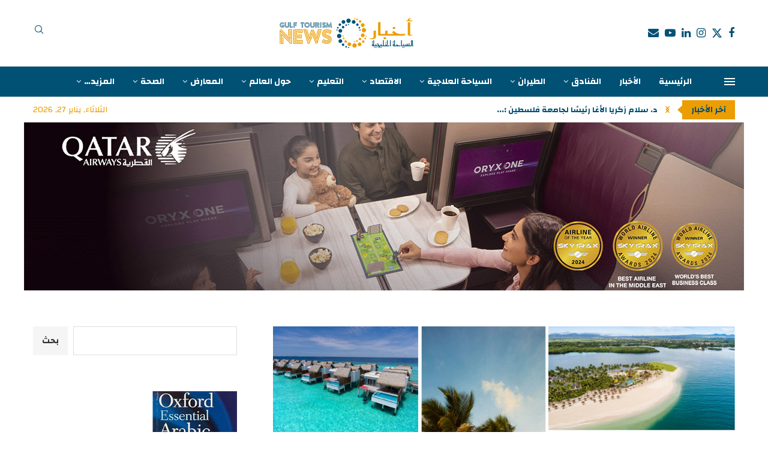

--- FILE ---
content_type: text/html; charset=UTF-8
request_url: https://www.gulftourism.news/news/2023/05/24/10138/
body_size: 43238
content:
<!DOCTYPE html>
<html dir="rtl" lang="ar" prefix="og: https://ogp.me/ns#">
<head>
    <meta charset="UTF-8">
    <meta http-equiv="X-UA-Compatible" content="IE=edge">
    <meta name="viewport" content="width=device-width, initial-scale=1">
    <link rel="profile" href="https://gmpg.org/xfn/11"/>
    <link rel="alternate" type="application/rss+xml" title="Gulf Tourism News &#8211; اخبار السياحة الخليجية | Tourism | News | Articles | Abu Dhabi | UAE RSS Feed"
          href="https://www.gulftourism.news/feed/"/>
    <link rel="alternate" type="application/atom+xml" title="Gulf Tourism News &#8211; اخبار السياحة الخليجية | Tourism | News | Articles | Abu Dhabi | UAE Atom Feed"
          href="https://www.gulftourism.news/feed/atom/"/>
    <link rel="pingback" href="https://www.gulftourism.news/xmlrpc.php"/>
    <!--[if lt IE 9]>
	<script src="https://www.gulftourism.news/wp-content/themes/soledad/js/html5.js"></script>
	<![endif]-->
	<link rel='preconnect' href='https://fonts.googleapis.com' />
<link rel='preconnect' href='https://fonts.gstatic.com' />
<meta http-equiv='x-dns-prefetch-control' content='on'>
<link rel='dns-prefetch' href='//fonts.googleapis.com' />
<link rel='dns-prefetch' href='//fonts.gstatic.com' />
<link rel='dns-prefetch' href='//s.gravatar.com' />
<link rel='dns-prefetch' href='//www.google-analytics.com' />
<!-- Google tag (gtag.js) consent mode dataLayer added by Site Kit -->
<script type="text/partytown" id="google_gtagjs-js-consent-mode-data-layer">
/* <![CDATA[ */
window.dataLayer = window.dataLayer || [];function gtag(){dataLayer.push(arguments);}
gtag('consent', 'default', {"ad_personalization":"denied","ad_storage":"denied","ad_user_data":"denied","analytics_storage":"denied","functionality_storage":"denied","security_storage":"denied","personalization_storage":"denied","region":["AT","BE","BG","CH","CY","CZ","DE","DK","EE","ES","FI","FR","GB","GR","HR","HU","IE","IS","IT","LI","LT","LU","LV","MT","NL","NO","PL","PT","RO","SE","SI","SK"],"wait_for_update":500});
window._googlesitekitConsentCategoryMap = {"statistics":["analytics_storage"],"marketing":["ad_storage","ad_user_data","ad_personalization"],"functional":["functionality_storage","security_storage"],"preferences":["personalization_storage"]};
window._googlesitekitConsents = {"ad_personalization":"denied","ad_storage":"denied","ad_user_data":"denied","analytics_storage":"denied","functionality_storage":"denied","security_storage":"denied","personalization_storage":"denied","region":["AT","BE","BG","CH","CY","CZ","DE","DK","EE","ES","FI","FR","GB","GR","HR","HU","IE","IS","IT","LI","LT","LU","LV","MT","NL","NO","PL","PT","RO","SE","SI","SK"],"wait_for_update":500};
/* ]]> */
</script>
<!-- End Google tag (gtag.js) consent mode dataLayer added by Site Kit -->

<!-- تحسين محرك البحث بواسطة رانك ماث - https://rankmath.com/ -->
<title>دللوا أنفسكم بـ 5 وجهات في جزر المحيط الهندي - Gulf Tourism News - اخبار السياحة الخليجية | Tourism | News | Articles | Abu Dhabi | UAE</title>
<meta name="description" content="هل تحلم بالحصول على عطلة مميزة تنعم فيها بالهدوء والاسترخاء مع الطبيعة البكر، وتستمتع بالغوص ومشاهدة الشعاب المرجانية النابضة بالحياة إلى الأسماك الملونة؟"/>
<meta name="robots" content="follow, index, max-snippet:-1, max-video-preview:-1, max-image-preview:large"/>
<link rel="canonical" href="https://www.gulftourism.news/news/2023/05/24/10138/" />
<meta property="og:locale" content="ar_AR" />
<meta property="og:type" content="article" />
<meta property="og:title" content="دللوا أنفسكم بـ 5 وجهات في جزر المحيط الهندي - Gulf Tourism News - اخبار السياحة الخليجية | Tourism | News | Articles | Abu Dhabi | UAE" />
<meta property="og:description" content="هل تحلم بالحصول على عطلة مميزة تنعم فيها بالهدوء والاسترخاء مع الطبيعة البكر، وتستمتع بالغوص ومشاهدة الشعاب المرجانية النابضة بالحياة إلى الأسماك الملونة؟" />
<meta property="og:url" content="https://www.gulftourism.news/news/2023/05/24/10138/" />
<meta property="og:site_name" content="Gulf Tourism News - اخبار السياحة الخليجية" />
<meta property="article:publisher" content="https://www.facebook.com/GulfTourismNews" />
<meta property="article:section" content="الأخبار" />
<meta property="og:updated_time" content="2023-05-24T12:15:32+04:00" />
<meta property="og:image" content="https://www.gulftourism.news/wp-content/uploads/2023/05/20230524-1.jpg" />
<meta property="og:image:secure_url" content="https://www.gulftourism.news/wp-content/uploads/2023/05/20230524-1.jpg" />
<meta property="og:image:width" content="926" />
<meta property="og:image:height" content="522" />
<meta property="og:image:alt" content="دللوا أنفسكم بـ 5 وجهات في جزر المحيط الهندي" />
<meta property="og:image:type" content="image/jpeg" />
<meta property="article:published_time" content="2023-05-24T12:15:22+04:00" />
<meta property="article:modified_time" content="2023-05-24T12:15:32+04:00" />
<meta name="twitter:card" content="summary_large_image" />
<meta name="twitter:title" content="دللوا أنفسكم بـ 5 وجهات في جزر المحيط الهندي - Gulf Tourism News - اخبار السياحة الخليجية | Tourism | News | Articles | Abu Dhabi | UAE" />
<meta name="twitter:description" content="هل تحلم بالحصول على عطلة مميزة تنعم فيها بالهدوء والاسترخاء مع الطبيعة البكر، وتستمتع بالغوص ومشاهدة الشعاب المرجانية النابضة بالحياة إلى الأسماك الملونة؟" />
<meta name="twitter:site" content="@GulfTourismNews" />
<meta name="twitter:creator" content="@GulfTourismNews" />
<meta name="twitter:image" content="https://www.gulftourism.news/wp-content/uploads/2023/05/20230524-1.jpg" />
<meta name="twitter:label1" content="كُتب بواسطة" />
<meta name="twitter:data1" content="Editor" />
<meta name="twitter:label2" content="مدة القراءة" />
<meta name="twitter:data2" content="5 دقائق" />
<script type="application/ld+json" class="rank-math-schema">{"@context":"https://schema.org","@graph":[{"@type":"Place","@id":"https://www.gulftourism.news/#place","address":{"@type":"PostalAddress","streetAddress":"Al A'sam Street","addressLocality":"Al Nahyan Camp Area","addressRegion":"Abu Dhabi","postalCode":"129312","addressCountry":"United Arab Emirates"}},{"@type":["NewsMediaOrganization","Organization"],"@id":"https://www.gulftourism.news/#organization","name":"Gulf Tourism News - \u0627\u062e\u0628\u0627\u0631 \u0627\u0644\u0633\u064a\u0627\u062d\u0629 \u0627\u0644\u062e\u0644\u064a\u062c\u064a\u0629","url":"https://www.gulftourism.news","sameAs":["https://www.facebook.com/GulfTourismNews","https://twitter.com/GulfTourismNews","https://www.youtube.com/@GulfTourismNews","https://www.linkedin.com/company/GulfTourismNews/","https://www.instagram.com/GulfTourismNews"],"email":"info@gulftourism.news","address":{"@type":"PostalAddress","streetAddress":"Al A'sam Street","addressLocality":"Al Nahyan Camp Area","addressRegion":"Abu Dhabi","postalCode":"129312","addressCountry":"United Arab Emirates"},"logo":{"@type":"ImageObject","@id":"https://www.gulftourism.news/#logo","url":"https://www.gulftourism.news/wp-content/uploads/2022/07/GTN-LOGO-Web-1.png","contentUrl":"https://www.gulftourism.news/wp-content/uploads/2022/07/GTN-LOGO-Web-1.png","caption":"Gulf Tourism News - \u0627\u062e\u0628\u0627\u0631 \u0627\u0644\u0633\u064a\u0627\u062d\u0629 \u0627\u0644\u062e\u0644\u064a\u062c\u064a\u0629","inLanguage":"ar","width":"1080","height":"280"},"contactPoint":[{"@type":"ContactPoint","telephone":"+971-2-628-1732","contactType":"customer support"}],"description":"Gulf Tourism News - \u0627\u062e\u0628\u0627\u0631 \u0627\u0644\u0633\u064a\u0627\u062d\u0629 \u0627\u0644\u062e\u0644\u064a\u062c\u064a\u0629 , \u0645\u0648\u0642\u0639 \u0625\u062e\u0628\u0627\u0631\u064a \u0625\u0644\u0643\u062a\u0631\u0648\u0646\u064a \u064a\u0639\u0646\u064a \u0628\u0646\u0634\u0631 \u0627\u0644\u0648\u0639\u064a \u062d\u0648\u0644 \u062b\u0642\u0627\u0641\u0629 \u0627\u0644\u0633\u064a\u0627\u062d\u0629 \u0648\u0627\u0644\u0633\u0641\u0631 , \u0648\u064a\u062a\u0627\u0628\u0639 \u062a\u0637\u0648\u0631\u0627\u062a \u0635\u0646\u0627\u0639\u0629 \u0627\u0644\u0633\u064a\u0627\u062d\u0629 \u0648\u0627\u0644\u0636\u064a\u0627\u0641\u0629 \u0641\u064a \u0645\u0646\u0637\u0642\u0629 \u0627\u0644\u062e\u0644\u064a\u062c \u0648\u0627\u0644\u0634\u0631\u0642 \u0627\u0644\u0623\u0648\u0633\u0637 \u0645\u0646 \u062e\u0644\u0627\u0644 \u0646\u0634\u0631 \u0627\u0644\u0623\u062e\u0628\u0627\u0631 \u0648\u0627\u0644\u062a\u0642\u0627\u0631\u064a\u0631 \u0648\u0627\u0644\u062a\u062d\u0642\u064a\u0642\u0627\u062a \u0627\u0644\u0635\u062d\u0641\u064a\u0629 \u062a\u0644\u062a\u0632\u0645 \u0628\u0627\u0644\u062f\u0642\u0629 \u0648\u0627\u0644\u0645\u0648\u0636\u0648\u0639\u064a\u0629 \u0648\u0627\u0644\u0645\u0647\u0646\u064a\u0629 \u0627\u0644\u0639\u0627\u0644\u064a\u0629 .","location":{"@id":"https://www.gulftourism.news/#place"}},{"@type":"WebSite","@id":"https://www.gulftourism.news/#website","url":"https://www.gulftourism.news","name":"Gulf Tourism News - \u0627\u062e\u0628\u0627\u0631 \u0627\u0644\u0633\u064a\u0627\u062d\u0629 \u0627\u0644\u062e\u0644\u064a\u062c\u064a\u0629","publisher":{"@id":"https://www.gulftourism.news/#organization"},"inLanguage":"ar"},{"@type":"ImageObject","@id":"https://www.gulftourism.news/wp-content/uploads/2023/05/20230524-1.jpg","url":"https://www.gulftourism.news/wp-content/uploads/2023/05/20230524-1.jpg","width":"926","height":"522","caption":"\u062f\u0644\u0644\u0648\u0627 \u0623\u0646\u0641\u0633\u0643\u0645 \u0628\u0640 5 \u0648\u062c\u0647\u0627\u062a \u0641\u064a \u062c\u0632\u0631 \u0627\u0644\u0645\u062d\u064a\u0637 \u0627\u0644\u0647\u0646\u062f\u064a","inLanguage":"ar"},{"@type":"WebPage","@id":"https://www.gulftourism.news/news/2023/05/24/10138/#webpage","url":"https://www.gulftourism.news/news/2023/05/24/10138/","name":"\u062f\u0644\u0644\u0648\u0627 \u0623\u0646\u0641\u0633\u0643\u0645 \u0628\u0640 5 \u0648\u062c\u0647\u0627\u062a \u0641\u064a \u062c\u0632\u0631 \u0627\u0644\u0645\u062d\u064a\u0637 \u0627\u0644\u0647\u0646\u062f\u064a - Gulf Tourism News - \u0627\u062e\u0628\u0627\u0631 \u0627\u0644\u0633\u064a\u0627\u062d\u0629 \u0627\u0644\u062e\u0644\u064a\u062c\u064a\u0629 | Tourism | News | Articles | Abu Dhabi | UAE","datePublished":"2023-05-24T12:15:22+04:00","dateModified":"2023-05-24T12:15:32+04:00","isPartOf":{"@id":"https://www.gulftourism.news/#website"},"primaryImageOfPage":{"@id":"https://www.gulftourism.news/wp-content/uploads/2023/05/20230524-1.jpg"},"inLanguage":"ar"},{"@type":"Person","@id":"https://www.gulftourism.news/news/2023/05/24/10138/#author","name":"Editor","image":{"@type":"ImageObject","@id":"https://secure.gravatar.com/avatar/b67ae2305bca255b8827a9d883fd294c32b31ab092f1917ec825451668606b42?s=96&amp;d=mm&amp;r=g","url":"https://secure.gravatar.com/avatar/b67ae2305bca255b8827a9d883fd294c32b31ab092f1917ec825451668606b42?s=96&amp;d=mm&amp;r=g","caption":"Editor","inLanguage":"ar"},"sameAs":["https://www.gulftourism.news"],"worksFor":{"@id":"https://www.gulftourism.news/#organization"}},{"@type":"NewsArticle","headline":"\u062f\u0644\u0644\u0648\u0627 \u0623\u0646\u0641\u0633\u0643\u0645 \u0628\u0640 5 \u0648\u062c\u0647\u0627\u062a \u0641\u064a \u062c\u0632\u0631 \u0627\u0644\u0645\u062d\u064a\u0637 \u0627\u0644\u0647\u0646\u062f\u064a - Gulf Tourism News - \u0627\u062e\u0628\u0627\u0631 \u0627\u0644\u0633\u064a\u0627\u062d\u0629 \u0627\u0644\u062e\u0644\u064a\u062c\u064a\u0629 | Tourism | News |","keywords":"\u062f\u0644\u0644\u0648\u0627 \u0623\u0646\u0641\u0633\u0643\u0645 \u0628\u0640 5 \u0648\u062c\u0647\u0627\u062a \u0641\u064a \u062c\u0632\u0631 \u0627\u0644\u0645\u062d\u064a\u0637 \u0627\u0644\u0647\u0646\u062f\u064a","datePublished":"2023-05-24T12:15:22+04:00","dateModified":"2023-05-24T12:15:32+04:00","articleSection":"\u0627\u0644\u0623\u062e\u0628\u0627\u0631, \u062d\u0648\u0644 \u0627\u0644\u0639\u0627\u0644\u0645","author":{"@id":"https://www.gulftourism.news/news/2023/05/24/10138/#author","name":"Editor"},"publisher":{"@id":"https://www.gulftourism.news/#organization"},"description":"\u0647\u0644 \u062a\u062d\u0644\u0645 \u0628\u0627\u0644\u062d\u0635\u0648\u0644 \u0639\u0644\u0649 \u0639\u0637\u0644\u0629 \u0645\u0645\u064a\u0632\u0629 \u062a\u0646\u0639\u0645 \u0641\u064a\u0647\u0627 \u0628\u0627\u0644\u0647\u062f\u0648\u0621 \u0648\u0627\u0644\u0627\u0633\u062a\u0631\u062e\u0627\u0621 \u0645\u0639 \u0627\u0644\u0637\u0628\u064a\u0639\u0629 \u0627\u0644\u0628\u0643\u0631\u060c \u0648\u062a\u0633\u062a\u0645\u062a\u0639 \u0628\u0627\u0644\u063a\u0648\u0635 \u0648\u0645\u0634\u0627\u0647\u062f\u0629 \u0627\u0644\u0634\u0639\u0627\u0628 \u0627\u0644\u0645\u0631\u062c\u0627\u0646\u064a\u0629 \u0627\u0644\u0646\u0627\u0628\u0636\u0629 \u0628\u0627\u0644\u062d\u064a\u0627\u0629 \u0625\u0644\u0649 \u0627\u0644\u0623\u0633\u0645\u0627\u0643 \u0627\u0644\u0645\u0644\u0648\u0646\u0629\u061f","name":"\u062f\u0644\u0644\u0648\u0627 \u0623\u0646\u0641\u0633\u0643\u0645 \u0628\u0640 5 \u0648\u062c\u0647\u0627\u062a \u0641\u064a \u062c\u0632\u0631 \u0627\u0644\u0645\u062d\u064a\u0637 \u0627\u0644\u0647\u0646\u062f\u064a - Gulf Tourism News - \u0627\u062e\u0628\u0627\u0631 \u0627\u0644\u0633\u064a\u0627\u062d\u0629 \u0627\u0644\u062e\u0644\u064a\u062c\u064a\u0629 | Tourism | News |","@id":"https://www.gulftourism.news/news/2023/05/24/10138/#richSnippet","isPartOf":{"@id":"https://www.gulftourism.news/news/2023/05/24/10138/#webpage"},"image":{"@id":"https://www.gulftourism.news/wp-content/uploads/2023/05/20230524-1.jpg"},"inLanguage":"ar","mainEntityOfPage":{"@id":"https://www.gulftourism.news/news/2023/05/24/10138/#webpage"}}]}</script>
<!-- /إضافة تحسين محركات البحث لووردبريس Rank Math -->

<link rel='dns-prefetch' href='//news.google.com' />
<link rel='dns-prefetch' href='//www.googletagmanager.com' />
<link rel='dns-prefetch' href='//fonts.googleapis.com' />
<link rel='dns-prefetch' href='//pagead2.googlesyndication.com' />
<link rel='dns-prefetch' href='//fundingchoicesmessages.google.com' />
<link rel="alternate" type="application/rss+xml" title="Gulf Tourism News - اخبار السياحة الخليجية | Tourism | News | Articles | Abu Dhabi | UAE &laquo; الخلاصة" href="https://www.gulftourism.news/feed/" />
<link rel="alternate" title="oEmbed (JSON)" type="application/json+oembed" href="https://www.gulftourism.news/wp-json/oembed/1.0/embed?url=https%3A%2F%2Fwww.gulftourism.news%2Fnews%2F2023%2F05%2F24%2F10138%2F" />
<link rel="alternate" title="oEmbed (XML)" type="text/xml+oembed" href="https://www.gulftourism.news/wp-json/oembed/1.0/embed?url=https%3A%2F%2Fwww.gulftourism.news%2Fnews%2F2023%2F05%2F24%2F10138%2F&#038;format=xml" />
<style id='wp-img-auto-sizes-contain-inline-css' type='text/css'>
img:is([sizes=auto i],[sizes^="auto," i]){contain-intrinsic-size:3000px 1500px}
/*# sourceURL=wp-img-auto-sizes-contain-inline-css */
</style>
<style id='wp-block-library-theme-inline-css' type='text/css'>
.wp-block-audio :where(figcaption){color:#555;font-size:13px;text-align:center}.is-dark-theme .wp-block-audio :where(figcaption){color:#ffffffa6}.wp-block-audio{margin:0 0 1em}.wp-block-code{border:1px solid #ccc;border-radius:4px;font-family:Menlo,Consolas,monaco,monospace;padding:.8em 1em}.wp-block-embed :where(figcaption){color:#555;font-size:13px;text-align:center}.is-dark-theme .wp-block-embed :where(figcaption){color:#ffffffa6}.wp-block-embed{margin:0 0 1em}.blocks-gallery-caption{color:#555;font-size:13px;text-align:center}.is-dark-theme .blocks-gallery-caption{color:#ffffffa6}:root :where(.wp-block-image figcaption){color:#555;font-size:13px;text-align:center}.is-dark-theme :root :where(.wp-block-image figcaption){color:#ffffffa6}.wp-block-image{margin:0 0 1em}.wp-block-pullquote{border-bottom:4px solid;border-top:4px solid;color:currentColor;margin-bottom:1.75em}.wp-block-pullquote :where(cite),.wp-block-pullquote :where(footer),.wp-block-pullquote__citation{color:currentColor;font-size:.8125em;font-style:normal;text-transform:uppercase}.wp-block-quote{border-left:.25em solid;margin:0 0 1.75em;padding-left:1em}.wp-block-quote cite,.wp-block-quote footer{color:currentColor;font-size:.8125em;font-style:normal;position:relative}.wp-block-quote:where(.has-text-align-right){border-left:none;border-right:.25em solid;padding-left:0;padding-right:1em}.wp-block-quote:where(.has-text-align-center){border:none;padding-left:0}.wp-block-quote.is-large,.wp-block-quote.is-style-large,.wp-block-quote:where(.is-style-plain){border:none}.wp-block-search .wp-block-search__label{font-weight:700}.wp-block-search__button{border:1px solid #ccc;padding:.375em .625em}:where(.wp-block-group.has-background){padding:1.25em 2.375em}.wp-block-separator.has-css-opacity{opacity:.4}.wp-block-separator{border:none;border-bottom:2px solid;margin-left:auto;margin-right:auto}.wp-block-separator.has-alpha-channel-opacity{opacity:1}.wp-block-separator:not(.is-style-wide):not(.is-style-dots){width:100px}.wp-block-separator.has-background:not(.is-style-dots){border-bottom:none;height:1px}.wp-block-separator.has-background:not(.is-style-wide):not(.is-style-dots){height:2px}.wp-block-table{margin:0 0 1em}.wp-block-table td,.wp-block-table th{word-break:normal}.wp-block-table :where(figcaption){color:#555;font-size:13px;text-align:center}.is-dark-theme .wp-block-table :where(figcaption){color:#ffffffa6}.wp-block-video :where(figcaption){color:#555;font-size:13px;text-align:center}.is-dark-theme .wp-block-video :where(figcaption){color:#ffffffa6}.wp-block-video{margin:0 0 1em}:root :where(.wp-block-template-part.has-background){margin-bottom:0;margin-top:0;padding:1.25em 2.375em}
/*# sourceURL=/wp-includes/css/dist/block-library/theme.min.css */
</style>
<style id='classic-theme-styles-inline-css' type='text/css'>
/*! This file is auto-generated */
.wp-block-button__link{color:#fff;background-color:#32373c;border-radius:9999px;box-shadow:none;text-decoration:none;padding:calc(.667em + 2px) calc(1.333em + 2px);font-size:1.125em}.wp-block-file__button{background:#32373c;color:#fff;text-decoration:none}
/*# sourceURL=/wp-includes/css/classic-themes.min.css */
</style>
<style id='block-soledad-style-inline-css' type='text/css'>
.pchead-e-block{--pcborder-cl:#dedede;--pcaccent-cl:#6eb48c}.heading1-style-1>h1,.heading1-style-2>h1,.heading2-style-1>h2,.heading2-style-2>h2,.heading3-style-1>h3,.heading3-style-2>h3,.heading4-style-1>h4,.heading4-style-2>h4,.heading5-style-1>h5,.heading5-style-2>h5{padding-bottom:8px;border-bottom:1px solid var(--pcborder-cl);overflow:hidden}.heading1-style-2>h1,.heading2-style-2>h2,.heading3-style-2>h3,.heading4-style-2>h4,.heading5-style-2>h5{border-bottom-width:0;position:relative}.heading1-style-2>h1:before,.heading2-style-2>h2:before,.heading3-style-2>h3:before,.heading4-style-2>h4:before,.heading5-style-2>h5:before{content:'';width:50px;height:2px;bottom:0;left:0;z-index:2;background:var(--pcaccent-cl);position:absolute}.heading1-style-2>h1:after,.heading2-style-2>h2:after,.heading3-style-2>h3:after,.heading4-style-2>h4:after,.heading5-style-2>h5:after{content:'';width:100%;height:2px;bottom:0;left:20px;z-index:1;background:var(--pcborder-cl);position:absolute}.heading1-style-3>h1,.heading1-style-4>h1,.heading2-style-3>h2,.heading2-style-4>h2,.heading3-style-3>h3,.heading3-style-4>h3,.heading4-style-3>h4,.heading4-style-4>h4,.heading5-style-3>h5,.heading5-style-4>h5{position:relative;padding-left:20px}.heading1-style-3>h1:before,.heading1-style-4>h1:before,.heading2-style-3>h2:before,.heading2-style-4>h2:before,.heading3-style-3>h3:before,.heading3-style-4>h3:before,.heading4-style-3>h4:before,.heading4-style-4>h4:before,.heading5-style-3>h5:before,.heading5-style-4>h5:before{width:10px;height:100%;content:'';position:absolute;top:0;left:0;bottom:0;background:var(--pcaccent-cl)}.heading1-style-4>h1,.heading2-style-4>h2,.heading3-style-4>h3,.heading4-style-4>h4,.heading5-style-4>h5{padding:10px 20px;background:#f1f1f1}.heading1-style-5>h1,.heading2-style-5>h2,.heading3-style-5>h3,.heading4-style-5>h4,.heading5-style-5>h5{position:relative;z-index:1}.heading1-style-5>h1:before,.heading2-style-5>h2:before,.heading3-style-5>h3:before,.heading4-style-5>h4:before,.heading5-style-5>h5:before{content:"";position:absolute;left:0;bottom:0;width:200px;height:50%;transform:skew(-25deg) translateX(0);background:var(--pcaccent-cl);z-index:-1;opacity:.4}.heading1-style-6>h1,.heading2-style-6>h2,.heading3-style-6>h3,.heading4-style-6>h4,.heading5-style-6>h5{text-decoration:underline;text-underline-offset:2px;text-decoration-thickness:4px;text-decoration-color:var(--pcaccent-cl)}
/*# sourceURL=https://www.gulftourism.news/wp-content/themes/soledad/inc/block/heading-styles/build/style.min.css */
</style>
<style id='global-styles-inline-css' type='text/css'>
:root{--wp--preset--aspect-ratio--square: 1;--wp--preset--aspect-ratio--4-3: 4/3;--wp--preset--aspect-ratio--3-4: 3/4;--wp--preset--aspect-ratio--3-2: 3/2;--wp--preset--aspect-ratio--2-3: 2/3;--wp--preset--aspect-ratio--16-9: 16/9;--wp--preset--aspect-ratio--9-16: 9/16;--wp--preset--color--black: #000000;--wp--preset--color--cyan-bluish-gray: #abb8c3;--wp--preset--color--white: #ffffff;--wp--preset--color--pale-pink: #f78da7;--wp--preset--color--vivid-red: #cf2e2e;--wp--preset--color--luminous-vivid-orange: #ff6900;--wp--preset--color--luminous-vivid-amber: #fcb900;--wp--preset--color--light-green-cyan: #7bdcb5;--wp--preset--color--vivid-green-cyan: #00d084;--wp--preset--color--pale-cyan-blue: #8ed1fc;--wp--preset--color--vivid-cyan-blue: #0693e3;--wp--preset--color--vivid-purple: #9b51e0;--wp--preset--gradient--vivid-cyan-blue-to-vivid-purple: linear-gradient(135deg,rgb(6,147,227) 0%,rgb(155,81,224) 100%);--wp--preset--gradient--light-green-cyan-to-vivid-green-cyan: linear-gradient(135deg,rgb(122,220,180) 0%,rgb(0,208,130) 100%);--wp--preset--gradient--luminous-vivid-amber-to-luminous-vivid-orange: linear-gradient(135deg,rgb(252,185,0) 0%,rgb(255,105,0) 100%);--wp--preset--gradient--luminous-vivid-orange-to-vivid-red: linear-gradient(135deg,rgb(255,105,0) 0%,rgb(207,46,46) 100%);--wp--preset--gradient--very-light-gray-to-cyan-bluish-gray: linear-gradient(135deg,rgb(238,238,238) 0%,rgb(169,184,195) 100%);--wp--preset--gradient--cool-to-warm-spectrum: linear-gradient(135deg,rgb(74,234,220) 0%,rgb(151,120,209) 20%,rgb(207,42,186) 40%,rgb(238,44,130) 60%,rgb(251,105,98) 80%,rgb(254,248,76) 100%);--wp--preset--gradient--blush-light-purple: linear-gradient(135deg,rgb(255,206,236) 0%,rgb(152,150,240) 100%);--wp--preset--gradient--blush-bordeaux: linear-gradient(135deg,rgb(254,205,165) 0%,rgb(254,45,45) 50%,rgb(107,0,62) 100%);--wp--preset--gradient--luminous-dusk: linear-gradient(135deg,rgb(255,203,112) 0%,rgb(199,81,192) 50%,rgb(65,88,208) 100%);--wp--preset--gradient--pale-ocean: linear-gradient(135deg,rgb(255,245,203) 0%,rgb(182,227,212) 50%,rgb(51,167,181) 100%);--wp--preset--gradient--electric-grass: linear-gradient(135deg,rgb(202,248,128) 0%,rgb(113,206,126) 100%);--wp--preset--gradient--midnight: linear-gradient(135deg,rgb(2,3,129) 0%,rgb(40,116,252) 100%);--wp--preset--font-size--small: 12px;--wp--preset--font-size--medium: 20px;--wp--preset--font-size--large: 32px;--wp--preset--font-size--x-large: 42px;--wp--preset--font-size--normal: 14px;--wp--preset--font-size--huge: 42px;--wp--preset--spacing--20: 0.44rem;--wp--preset--spacing--30: 0.67rem;--wp--preset--spacing--40: 1rem;--wp--preset--spacing--50: 1.5rem;--wp--preset--spacing--60: 2.25rem;--wp--preset--spacing--70: 3.38rem;--wp--preset--spacing--80: 5.06rem;--wp--preset--shadow--natural: 6px 6px 9px rgba(0, 0, 0, 0.2);--wp--preset--shadow--deep: 12px 12px 50px rgba(0, 0, 0, 0.4);--wp--preset--shadow--sharp: 6px 6px 0px rgba(0, 0, 0, 0.2);--wp--preset--shadow--outlined: 6px 6px 0px -3px rgb(255, 255, 255), 6px 6px rgb(0, 0, 0);--wp--preset--shadow--crisp: 6px 6px 0px rgb(0, 0, 0);}:where(.is-layout-flex){gap: 0.5em;}:where(.is-layout-grid){gap: 0.5em;}body .is-layout-flex{display: flex;}.is-layout-flex{flex-wrap: wrap;align-items: center;}.is-layout-flex > :is(*, div){margin: 0;}body .is-layout-grid{display: grid;}.is-layout-grid > :is(*, div){margin: 0;}:where(.wp-block-columns.is-layout-flex){gap: 2em;}:where(.wp-block-columns.is-layout-grid){gap: 2em;}:where(.wp-block-post-template.is-layout-flex){gap: 1.25em;}:where(.wp-block-post-template.is-layout-grid){gap: 1.25em;}.has-black-color{color: var(--wp--preset--color--black) !important;}.has-cyan-bluish-gray-color{color: var(--wp--preset--color--cyan-bluish-gray) !important;}.has-white-color{color: var(--wp--preset--color--white) !important;}.has-pale-pink-color{color: var(--wp--preset--color--pale-pink) !important;}.has-vivid-red-color{color: var(--wp--preset--color--vivid-red) !important;}.has-luminous-vivid-orange-color{color: var(--wp--preset--color--luminous-vivid-orange) !important;}.has-luminous-vivid-amber-color{color: var(--wp--preset--color--luminous-vivid-amber) !important;}.has-light-green-cyan-color{color: var(--wp--preset--color--light-green-cyan) !important;}.has-vivid-green-cyan-color{color: var(--wp--preset--color--vivid-green-cyan) !important;}.has-pale-cyan-blue-color{color: var(--wp--preset--color--pale-cyan-blue) !important;}.has-vivid-cyan-blue-color{color: var(--wp--preset--color--vivid-cyan-blue) !important;}.has-vivid-purple-color{color: var(--wp--preset--color--vivid-purple) !important;}.has-black-background-color{background-color: var(--wp--preset--color--black) !important;}.has-cyan-bluish-gray-background-color{background-color: var(--wp--preset--color--cyan-bluish-gray) !important;}.has-white-background-color{background-color: var(--wp--preset--color--white) !important;}.has-pale-pink-background-color{background-color: var(--wp--preset--color--pale-pink) !important;}.has-vivid-red-background-color{background-color: var(--wp--preset--color--vivid-red) !important;}.has-luminous-vivid-orange-background-color{background-color: var(--wp--preset--color--luminous-vivid-orange) !important;}.has-luminous-vivid-amber-background-color{background-color: var(--wp--preset--color--luminous-vivid-amber) !important;}.has-light-green-cyan-background-color{background-color: var(--wp--preset--color--light-green-cyan) !important;}.has-vivid-green-cyan-background-color{background-color: var(--wp--preset--color--vivid-green-cyan) !important;}.has-pale-cyan-blue-background-color{background-color: var(--wp--preset--color--pale-cyan-blue) !important;}.has-vivid-cyan-blue-background-color{background-color: var(--wp--preset--color--vivid-cyan-blue) !important;}.has-vivid-purple-background-color{background-color: var(--wp--preset--color--vivid-purple) !important;}.has-black-border-color{border-color: var(--wp--preset--color--black) !important;}.has-cyan-bluish-gray-border-color{border-color: var(--wp--preset--color--cyan-bluish-gray) !important;}.has-white-border-color{border-color: var(--wp--preset--color--white) !important;}.has-pale-pink-border-color{border-color: var(--wp--preset--color--pale-pink) !important;}.has-vivid-red-border-color{border-color: var(--wp--preset--color--vivid-red) !important;}.has-luminous-vivid-orange-border-color{border-color: var(--wp--preset--color--luminous-vivid-orange) !important;}.has-luminous-vivid-amber-border-color{border-color: var(--wp--preset--color--luminous-vivid-amber) !important;}.has-light-green-cyan-border-color{border-color: var(--wp--preset--color--light-green-cyan) !important;}.has-vivid-green-cyan-border-color{border-color: var(--wp--preset--color--vivid-green-cyan) !important;}.has-pale-cyan-blue-border-color{border-color: var(--wp--preset--color--pale-cyan-blue) !important;}.has-vivid-cyan-blue-border-color{border-color: var(--wp--preset--color--vivid-cyan-blue) !important;}.has-vivid-purple-border-color{border-color: var(--wp--preset--color--vivid-purple) !important;}.has-vivid-cyan-blue-to-vivid-purple-gradient-background{background: var(--wp--preset--gradient--vivid-cyan-blue-to-vivid-purple) !important;}.has-light-green-cyan-to-vivid-green-cyan-gradient-background{background: var(--wp--preset--gradient--light-green-cyan-to-vivid-green-cyan) !important;}.has-luminous-vivid-amber-to-luminous-vivid-orange-gradient-background{background: var(--wp--preset--gradient--luminous-vivid-amber-to-luminous-vivid-orange) !important;}.has-luminous-vivid-orange-to-vivid-red-gradient-background{background: var(--wp--preset--gradient--luminous-vivid-orange-to-vivid-red) !important;}.has-very-light-gray-to-cyan-bluish-gray-gradient-background{background: var(--wp--preset--gradient--very-light-gray-to-cyan-bluish-gray) !important;}.has-cool-to-warm-spectrum-gradient-background{background: var(--wp--preset--gradient--cool-to-warm-spectrum) !important;}.has-blush-light-purple-gradient-background{background: var(--wp--preset--gradient--blush-light-purple) !important;}.has-blush-bordeaux-gradient-background{background: var(--wp--preset--gradient--blush-bordeaux) !important;}.has-luminous-dusk-gradient-background{background: var(--wp--preset--gradient--luminous-dusk) !important;}.has-pale-ocean-gradient-background{background: var(--wp--preset--gradient--pale-ocean) !important;}.has-electric-grass-gradient-background{background: var(--wp--preset--gradient--electric-grass) !important;}.has-midnight-gradient-background{background: var(--wp--preset--gradient--midnight) !important;}.has-small-font-size{font-size: var(--wp--preset--font-size--small) !important;}.has-medium-font-size{font-size: var(--wp--preset--font-size--medium) !important;}.has-large-font-size{font-size: var(--wp--preset--font-size--large) !important;}.has-x-large-font-size{font-size: var(--wp--preset--font-size--x-large) !important;}
:where(.wp-block-post-template.is-layout-flex){gap: 1.25em;}:where(.wp-block-post-template.is-layout-grid){gap: 1.25em;}
:where(.wp-block-term-template.is-layout-flex){gap: 1.25em;}:where(.wp-block-term-template.is-layout-grid){gap: 1.25em;}
:where(.wp-block-columns.is-layout-flex){gap: 2em;}:where(.wp-block-columns.is-layout-grid){gap: 2em;}
:root :where(.wp-block-pullquote){font-size: 1.5em;line-height: 1.6;}
/*# sourceURL=global-styles-inline-css */
</style>
<style id='dominant-color-styles-inline-css' type='text/css'>
img[data-dominant-color]:not(.has-transparency) { background-color: var(--dominant-color); }
/*# sourceURL=dominant-color-styles-inline-css */
</style>
<link rel='stylesheet' id='wpo_min-header-0-css' href='https://www.gulftourism.news/wp-content/cache/wpo-minify/1769279364/assets/wpo-minify-header-0747951d.min.css' type='text/css' media='all' />
<script type="text/javascript" id="web-worker-offloading-js-before">
/* <![CDATA[ */
window.partytown = {...(window.partytown || {}), ...{"lib":"\/wp-content\/plugins\/web-worker-offloading\/build\/","globalFns":["gtag","wp_has_consent","gtag"],"forward":["dataLayer.push","gtag","dataLayer.push","gtag"],"mainWindowAccessors":["_googlesitekitConsentCategoryMap","_googlesitekitConsents","wp_consent_type","wp_fallback_consent_type","wp_has_consent","waitfor_consent_hook"]}};
//# sourceURL=web-worker-offloading-js-before
/* ]]> */
</script>
<script type="text/javascript" id="web-worker-offloading-js-after">
/* <![CDATA[ */
/* Partytown 0.10.2-dev1727590485751 - MIT builder.io */
const t={preserveBehavior:!1},e=e=>{if("string"==typeof e)return[e,t];const[n,r=t]=e;return[n,{...t,...r}]},n=Object.freeze((()=>{const t=new Set;let e=[];do{Object.getOwnPropertyNames(e).forEach((n=>{"function"==typeof e[n]&&t.add(n)}))}while((e=Object.getPrototypeOf(e))!==Object.prototype);return Array.from(t)})());!function(t,r,o,i,a,s,c,d,l,p,u=t,f){function h(){f||(f=1,"/"==(c=(s.lib||"/~partytown/")+(s.debug?"debug/":""))[0]&&(l=r.querySelectorAll('script[type="text/partytown"]'),i!=t?i.dispatchEvent(new CustomEvent("pt1",{detail:t})):(d=setTimeout(v,999999999),r.addEventListener("pt0",w),a?y(1):o.serviceWorker?o.serviceWorker.register(c+(s.swPath||"partytown-sw.js"),{scope:c}).then((function(t){t.active?y():t.installing&&t.installing.addEventListener("statechange",(function(t){"activated"==t.target.state&&y()}))}),console.error):v())))}function y(e){p=r.createElement(e?"script":"iframe"),t._pttab=Date.now(),e||(p.style.display="block",p.style.width="0",p.style.height="0",p.style.border="0",p.style.visibility="hidden",p.setAttribute("aria-hidden",!0)),p.src=c+"partytown-"+(e?"atomics.js?v=0.10.2-dev1727590485751":"sandbox-sw.html?"+t._pttab),r.querySelector(s.sandboxParent||"body").appendChild(p)}function v(n,o){for(w(),i==t&&(s.forward||[]).map((function(n){const[r]=e(n);delete t[r.split(".")[0]]})),n=0;n<l.length;n++)(o=r.createElement("script")).innerHTML=l[n].innerHTML,o.nonce=s.nonce,r.head.appendChild(o);p&&p.parentNode.removeChild(p)}function w(){clearTimeout(d)}s=t.partytown||{},i==t&&(s.forward||[]).map((function(r){const[o,{preserveBehavior:i}]=e(r);u=t,o.split(".").map((function(e,r,o){var a;u=u[o[r]]=r+1<o.length?u[o[r]]||(a=o[r+1],n.includes(a)?[]:{}):(()=>{let e=null;if(i){const{methodOrProperty:n,thisObject:r}=((t,e)=>{let n=t;for(let t=0;t<e.length-1;t+=1)n=n[e[t]];return{thisObject:n,methodOrProperty:e.length>0?n[e[e.length-1]]:void 0}})(t,o);"function"==typeof n&&(e=(...t)=>n.apply(r,...t))}return function(){let n;return e&&(n=e(arguments)),(t._ptf=t._ptf||[]).push(o,arguments),n}})()}))})),"complete"==r.readyState?h():(t.addEventListener("DOMContentLoaded",h),t.addEventListener("load",h))}(window,document,navigator,top,window.crossOriginIsolated);
//# sourceURL=web-worker-offloading-js-after
/* ]]> */
</script>
<script type="text/javascript" src="https://www.gulftourism.news/wp-content/cache/wpo-minify/1769279364/assets/wpo-minify-header-7a9e0e41.min.js" id="wpo_min-header-0-js"></script>

<!-- Google tag (gtag.js) snippet added by Site Kit -->
<!-- Google Analytics snippet added by Site Kit -->
<script type="text/partytown" src="https://www.googletagmanager.com/gtag/js?id=G-M6V0R7K0G0" id="google_gtagjs-js" async></script>
<script type="text/partytown" id="google_gtagjs-js-after">
/* <![CDATA[ */
window.dataLayer = window.dataLayer || [];function gtag(){dataLayer.push(arguments);}
gtag("set","linker",{"domains":["www.gulftourism.news"]});
gtag("js", new Date());
gtag("set", "developer_id.dZTNiMT", true);
gtag("config", "G-M6V0R7K0G0", {"googlesitekit_post_type":"post","googlesitekit_post_author":"Editor","googlesitekit_post_date":"20230524"});
//# sourceURL=google_gtagjs-js-after
/* ]]> */
</script>
<link rel="https://api.w.org/" href="https://www.gulftourism.news/wp-json/" /><link rel="alternate" title="JSON" type="application/json" href="https://www.gulftourism.news/wp-json/wp/v2/posts/10138" /><link rel="stylesheet" href="https://www.gulftourism.news/wp-content/themes/soledad/rtl.css" type="text/css" media="screen" /><meta name="generator" content="WordPress 6.9" />
<meta name="generator" content="Soledad 8.7.1" />
<link rel='shortlink' href='https://www.gulftourism.news/?p=10138' />

<!-- This site is using AdRotate v5.17.2 to display their advertisements - https://ajdg.solutions/ -->
<!-- AdRotate CSS -->
<style type="text/css" media="screen">
	.g { margin:0px; padding:0px; overflow:hidden; line-height:1; zoom:1; }
	.g img { height:auto; }
	.g-col { position:relative; float:left; }
	.g-col:first-child { margin-left: 0; }
	.g-col:last-child { margin-right: 0; }
	.g-3 {  margin: 0 auto; }
	.g-4 {  margin: 0 auto; }
	.g-5 {  margin: 0 auto; }
	.g-6 {  margin: 0 auto; }
	.g-7 {  margin: 0 auto; }
	.g-8 {  margin: 0 auto; }
	.g-9 {  margin: 0 auto; }
	.g-10 {  margin: 0 auto; }
	.g-11 { margin:0px;  width:100%; max-width:450px; height:100%; max-height:245px; }
	.g-12 { margin:0px;  width:100%; max-width:450px; height:100%; max-height:245px; }
	@media only screen and (max-width: 480px) {
		.g-col, .g-dyn, .g-single { width:100%; margin-left:0; margin-right:0; }
	}
</style>
<!-- /AdRotate CSS -->

<meta name="generator" content="auto-sizes 1.7.0">
<meta name="generator" content="dominant-color-images 1.2.0">
<meta name="generator" content="Site Kit by Google 1.170.0" /><meta name="generator" content="performance-lab 4.0.1; plugins: auto-sizes, dominant-color-images, embed-optimizer, image-prioritizer, performant-translations, speculation-rules, web-worker-offloading, webp-uploads">
<meta name="generator" content="performant-translations 1.2.0">
<meta name="generator" content="web-worker-offloading 0.2.0">
<meta name="generator" content="webp-uploads 2.6.1">
<style id="penci-custom-style" type="text/css">body{ --pcbg-cl: #fff; --pctext-cl: #313131; --pcborder-cl: #dedede; --pcheading-cl: #313131; --pcmeta-cl: #888888; --pcaccent-cl: #6eb48c; --pcbody-font: 'PT Serif', serif; --pchead-font: 'Raleway', sans-serif; --pchead-wei: bold; --pcava_bdr:10px;--pcajs_fvw:470px;--pcajs_fvmw:220px; } .single.penci-body-single-style-5 #header, .single.penci-body-single-style-6 #header, .single.penci-body-single-style-10 #header, .single.penci-body-single-style-5 .pc-wrapbuilder-header, .single.penci-body-single-style-6 .pc-wrapbuilder-header, .single.penci-body-single-style-10 .pc-wrapbuilder-header { --pchd-mg: 40px; } .fluid-width-video-wrapper > div { position: absolute; left: 0; right: 0; top: 0; width: 100%; height: 100%; } .yt-video-place { position: relative; text-align: center; } .yt-video-place.embed-responsive .start-video { display: block; top: 0; left: 0; bottom: 0; right: 0; position: absolute; transform: none; } .yt-video-place.embed-responsive .start-video img { margin: 0; padding: 0; top: 50%; display: inline-block; position: absolute; left: 50%; transform: translate(-50%, -50%); width: 68px; height: auto; } .mfp-bg { top: 0; left: 0; width: 100%; height: 100%; z-index: 9999999; overflow: hidden; position: fixed; background: #0b0b0b; opacity: .8; filter: alpha(opacity=80) } .mfp-wrap { top: 0; left: 0; width: 100%; height: 100%; z-index: 9999999; position: fixed; outline: none !important; -webkit-backface-visibility: hidden } body { --pchead-font: 'Changa', sans-serif; } body { --pcbody-font: 'Changa', sans-serif; } p{ line-height: 1.8; } .penci-hide-tagupdated{ display: none !important; } .featured-area.featured-style-42 .item-inner-content, .featured-style-41 .swiper-slide, .slider-40-wrapper .nav-thumb-creative .thumb-container:after,.penci-slider44-t-item:before,.penci-slider44-main-wrapper .item, .featured-area .penci-image-holder, .featured-area .penci-slider4-overlay, .featured-area .penci-slide-overlay .overlay-link, .featured-style-29 .featured-slider-overlay, .penci-slider38-overlay{ border-radius: ; -webkit-border-radius: ; } .penci-featured-content-right:before{ border-top-right-radius: ; border-bottom-right-radius: ; } .penci-flat-overlay .penci-slide-overlay .penci-mag-featured-content:before{ border-bottom-left-radius: ; border-bottom-right-radius: ; } .container-single .post-image{ border-radius: ; -webkit-border-radius: ; } .penci-mega-post-inner, .penci-mega-thumbnail .penci-image-holder{ border-radius: ; -webkit-border-radius: ; } @media only screen and (min-width: 1170px){.inner-header #logo img{ width: auto; height:50px; }} .error-image{ padding-bottom: 0; } .error-image:after{ content: none; display: none; } .error-404 .sub-heading-text-404{ font-size: 16px; } .error-404 .go-back-home a{ font-size: 16px; } .error-404 .sub-heading-text-404{ color: #015174; } .editor-styles-wrapper, body{ --pcaccent-cl: #ec9d02; } .penci-menuhbg-toggle:hover .lines-button:after, .penci-menuhbg-toggle:hover .penci-lines:before, .penci-menuhbg-toggle:hover .penci-lines:after,.tags-share-box.tags-share-box-s2 .post-share-plike,.penci-video_playlist .penci-playlist-title,.pencisc-column-2.penci-video_playlist .penci-video-nav .playlist-panel-item, .pencisc-column-1.penci-video_playlist .penci-video-nav .playlist-panel-item,.penci-video_playlist .penci-custom-scroll::-webkit-scrollbar-thumb, .pencisc-button, .post-entry .pencisc-button, .penci-dropcap-box, .penci-dropcap-circle, .penci-login-register input[type="submit"]:hover, .penci-ld .penci-ldin:before, .penci-ldspinner > div{ background: #ec9d02; } a, .post-entry .penci-portfolio-filter ul li a:hover, .penci-portfolio-filter ul li a:hover, .penci-portfolio-filter ul li.active a, .post-entry .penci-portfolio-filter ul li.active a, .penci-countdown .countdown-amount, .archive-box h1, .post-entry a, .container.penci-breadcrumb span a:hover,.container.penci-breadcrumb a:hover, .post-entry blockquote:before, .post-entry blockquote cite, .post-entry blockquote .author, .wpb_text_column blockquote:before, .wpb_text_column blockquote cite, .wpb_text_column blockquote .author, .penci-pagination a:hover, ul.penci-topbar-menu > li a:hover, div.penci-topbar-menu > ul > li a:hover, .penci-recipe-heading a.penci-recipe-print,.penci-review-metas .penci-review-btnbuy, .main-nav-social a:hover, .widget-social .remove-circle a:hover i, .penci-recipe-index .cat > a.penci-cat-name, #bbpress-forums li.bbp-body ul.forum li.bbp-forum-info a:hover, #bbpress-forums li.bbp-body ul.topic li.bbp-topic-title a:hover, #bbpress-forums li.bbp-body ul.forum li.bbp-forum-info .bbp-forum-content a, #bbpress-forums li.bbp-body ul.topic p.bbp-topic-meta a, #bbpress-forums .bbp-breadcrumb a:hover, #bbpress-forums .bbp-forum-freshness a:hover, #bbpress-forums .bbp-topic-freshness a:hover, #buddypress ul.item-list li div.item-title a, #buddypress ul.item-list li h4 a, #buddypress .activity-header a:first-child, #buddypress .comment-meta a:first-child, #buddypress .acomment-meta a:first-child, div.bbp-template-notice a:hover, .penci-menu-hbg .menu li a .indicator:hover, .penci-menu-hbg .menu li a:hover, #sidebar-nav .menu li a:hover, .penci-rlt-popup .rltpopup-meta .rltpopup-title:hover, .penci-video_playlist .penci-video-playlist-item .penci-video-title:hover, .penci_list_shortcode li:before, .penci-dropcap-box-outline, .penci-dropcap-circle-outline, .penci-dropcap-regular, .penci-dropcap-bold{ color: #ec9d02; } .penci-home-popular-post ul.slick-dots li button:hover, .penci-home-popular-post ul.slick-dots li.slick-active button, .post-entry blockquote .author span:after, .error-image:after, .error-404 .go-back-home a:after, .penci-header-signup-form, .woocommerce span.onsale, .woocommerce #respond input#submit:hover, .woocommerce a.button:hover, .woocommerce button.button:hover, .woocommerce input.button:hover, .woocommerce nav.woocommerce-pagination ul li span.current, .woocommerce div.product .entry-summary div[itemprop="description"]:before, .woocommerce div.product .entry-summary div[itemprop="description"] blockquote .author span:after, .woocommerce div.product .woocommerce-tabs #tab-description blockquote .author span:after, .woocommerce #respond input#submit.alt:hover, .woocommerce a.button.alt:hover, .woocommerce button.button.alt:hover, .woocommerce input.button.alt:hover, .pcheader-icon.shoping-cart-icon > a > span, #penci-demobar .buy-button, #penci-demobar .buy-button:hover, .penci-recipe-heading a.penci-recipe-print:hover,.penci-review-metas .penci-review-btnbuy:hover, .penci-review-process span, .penci-review-score-total, #navigation.menu-style-2 ul.menu ul.sub-menu:before, #navigation.menu-style-2 .menu ul ul.sub-menu:before, .penci-go-to-top-floating, .post-entry.blockquote-style-2 blockquote:before, #bbpress-forums #bbp-search-form .button, #bbpress-forums #bbp-search-form .button:hover, .wrapper-boxed .bbp-pagination-links span.current, #bbpress-forums #bbp_reply_submit:hover, #bbpress-forums #bbp_topic_submit:hover,#main .bbp-login-form .bbp-submit-wrapper button[type="submit"]:hover, #buddypress .dir-search input[type=submit], #buddypress .groups-members-search input[type=submit], #buddypress button:hover, #buddypress a.button:hover, #buddypress a.button:focus, #buddypress input[type=button]:hover, #buddypress input[type=reset]:hover, #buddypress ul.button-nav li a:hover, #buddypress ul.button-nav li.current a, #buddypress div.generic-button a:hover, #buddypress .comment-reply-link:hover, #buddypress input[type=submit]:hover, #buddypress div.pagination .pagination-links .current, #buddypress div.item-list-tabs ul li.selected a, #buddypress div.item-list-tabs ul li.current a, #buddypress div.item-list-tabs ul li a:hover, #buddypress table.notifications thead tr, #buddypress table.notifications-settings thead tr, #buddypress table.profile-settings thead tr, #buddypress table.profile-fields thead tr, #buddypress table.wp-profile-fields thead tr, #buddypress table.messages-notices thead tr, #buddypress table.forum thead tr, #buddypress input[type=submit] { background-color: #ec9d02; } .penci-pagination ul.page-numbers li span.current, #comments_pagination span { color: #fff; background: #ec9d02; border-color: #ec9d02; } .footer-instagram h4.footer-instagram-title > span:before, .woocommerce nav.woocommerce-pagination ul li span.current, .penci-pagination.penci-ajax-more a.penci-ajax-more-button:hover, .penci-recipe-heading a.penci-recipe-print:hover,.penci-review-metas .penci-review-btnbuy:hover, .home-featured-cat-content.style-14 .magcat-padding:before, .wrapper-boxed .bbp-pagination-links span.current, #buddypress .dir-search input[type=submit], #buddypress .groups-members-search input[type=submit], #buddypress button:hover, #buddypress a.button:hover, #buddypress a.button:focus, #buddypress input[type=button]:hover, #buddypress input[type=reset]:hover, #buddypress ul.button-nav li a:hover, #buddypress ul.button-nav li.current a, #buddypress div.generic-button a:hover, #buddypress .comment-reply-link:hover, #buddypress input[type=submit]:hover, #buddypress div.pagination .pagination-links .current, #buddypress input[type=submit], form.pc-searchform.penci-hbg-search-form input.search-input:hover, form.pc-searchform.penci-hbg-search-form input.search-input:focus, .penci-dropcap-box-outline, .penci-dropcap-circle-outline { border-color: #ec9d02; } .woocommerce .woocommerce-error, .woocommerce .woocommerce-info, .woocommerce .woocommerce-message { border-top-color: #ec9d02; } .penci-slider ol.penci-control-nav li a.penci-active, .penci-slider ol.penci-control-nav li a:hover, .penci-related-carousel .penci-owl-dot.active span, .penci-owl-carousel-slider .penci-owl-dot.active span{ border-color: #ec9d02; background-color: #ec9d02; } .woocommerce .woocommerce-message:before, .woocommerce form.checkout table.shop_table .order-total .amount, .woocommerce ul.products li.product .price ins, .woocommerce ul.products li.product .price, .woocommerce div.product p.price ins, .woocommerce div.product span.price ins, .woocommerce div.product p.price, .woocommerce div.product .entry-summary div[itemprop="description"] blockquote:before, .woocommerce div.product .woocommerce-tabs #tab-description blockquote:before, .woocommerce div.product .entry-summary div[itemprop="description"] blockquote cite, .woocommerce div.product .entry-summary div[itemprop="description"] blockquote .author, .woocommerce div.product .woocommerce-tabs #tab-description blockquote cite, .woocommerce div.product .woocommerce-tabs #tab-description blockquote .author, .woocommerce div.product .product_meta > span a:hover, .woocommerce div.product .woocommerce-tabs ul.tabs li.active, .woocommerce ul.cart_list li .amount, .woocommerce ul.product_list_widget li .amount, .woocommerce table.shop_table td.product-name a:hover, .woocommerce table.shop_table td.product-price span, .woocommerce table.shop_table td.product-subtotal span, .woocommerce-cart .cart-collaterals .cart_totals table td .amount, .woocommerce .woocommerce-info:before, .woocommerce div.product span.price, .penci-container-inside.penci-breadcrumb span a:hover,.penci-container-inside.penci-breadcrumb a:hover { color: #ec9d02; } .standard-content .penci-more-link.penci-more-link-button a.more-link, .penci-readmore-btn.penci-btn-make-button a, .penci-featured-cat-seemore.penci-btn-make-button a{ background-color: #ec9d02; color: #fff; } .penci-vernav-toggle:before{ border-top-color: #ec9d02; color: #fff; } #penci-login-popup:before{ opacity: ; } #sidebar-nav .header-social.sidebar-nav-social a i { font-size: 14px; } #sidebar-nav .menu li a { font-size: 14px; } .penci-header-signup-form { padding-top: px; padding-bottom: px; } .penci-slide-overlay .overlay-link, .penci-slider38-overlay, .penci-flat-overlay .penci-slide-overlay .penci-mag-featured-content:before, .slider-40-wrapper .list-slider-creative .item-slider-creative .img-container:before { opacity: ; } .penci-item-mag:hover .penci-slide-overlay .overlay-link, .featured-style-38 .item:hover .penci-slider38-overlay, .penci-flat-overlay .penci-item-mag:hover .penci-slide-overlay .penci-mag-featured-content:before { opacity: ; } .penci-featured-content .featured-slider-overlay { opacity: ; } .slider-40-wrapper .list-slider-creative .item-slider-creative:hover .img-container:before { opacity:; } .featured-style-29 .featured-slider-overlay { opacity: ; } .penci-grid li.typography-style .overlay-typography { opacity: ; } .penci-grid li.typography-style:hover .overlay-typography { opacity: ; } ul.footer-socials li a i{ font-size: 16px; } ul.footer-socials li a svg{ width: 16px; } #footer-copyright * { font-size: 16px; } ul.footer-socials li a i { color: #015174; border-color: #015174; } ul.footer-socials li a:hover i { background-color: #ec9d02; border-color: #ec9d02; } ul.footer-socials li a:hover i { color: #015174; } ul.footer-socials li a span { color: #015174; } ul.footer-socials li a:hover span { color: #ec9d02; } .footer-socials-section, .penci-footer-social-moved{ border-color: #015174; } #footer-section, .penci-footer-social-moved{ background-color: #edd3ad; } #footer-section .footer-menu li a { color: #015174; } #footer-section, #footer-copyright * { color: #ec9d02; } .list-post .header-list-style:after, .grid-header-box:after, .penci-overlay-over .overlay-header-box:after, .home-featured-cat-content .first-post .magcat-detail .mag-header:after { content: none; } .list-post .header-list-style, .grid-header-box, .penci-overlay-over .overlay-header-box, .home-featured-cat-content .first-post .magcat-detail .mag-header{ padding-bottom: 0; } .header-standard:after { content: none; } .header-standard { padding-bottom: 0; } .pcilrp-heading{margin-bottom: 15px;}.pcilrp-heading span{padding-bottom: 0;}.pcilrp-heading span:after{content: none;display: none;} .home-featured-cat-content .mag-photo .mag-overlay-photo { opacity: ; } .home-featured-cat-content .mag-photo:hover .mag-overlay-photo { opacity: ; } .inner-item-portfolio:hover .penci-portfolio-thumbnail a:after { opacity: ; } .penci-menuhbg-toggle { width: 18px; } .penci-menuhbg-toggle .penci-menuhbg-inner { height: 18px; } .penci-menuhbg-toggle .penci-lines, .penci-menuhbg-wapper{ width: 18px; } .penci-menuhbg-toggle .lines-button{ top: 8px; } .penci-menuhbg-toggle .penci-lines:before{ top: 5px; } .penci-menuhbg-toggle .penci-lines:after{ top: -5px; } .penci-menuhbg-toggle:hover .lines-button:after, .penci-menuhbg-toggle:hover .penci-lines:before, .penci-menuhbg-toggle:hover .penci-lines:after{ transform: translateX(28px); } .penci-menuhbg-toggle .lines-button.penci-hover-effect{ left: -28px; } .penci-menu-hbg-inner .penci-hbg_sitetitle{ font-size: 18px; } .penci-menu-hbg-inner .penci-hbg_desc{ font-size: 14px; } .penci-menu-hbg{ width: 330px; }.penci-menu-hbg.penci-menu-hbg-left{ transform: translateX(-330px); -webkit-transform: translateX(-330px); -moz-transform: translateX(-330px); }.penci-menu-hbg.penci-menu-hbg-right{ transform: translateX(330px); -webkit-transform: translateX(330px); -moz-transform: translateX(330px); }.penci-menuhbg-open .penci-menu-hbg.penci-menu-hbg-left, .penci-vernav-poleft.penci-menuhbg-open .penci-vernav-toggle{ left: 330px; }@media only screen and (min-width: 961px) { .penci-vernav-enable.penci-vernav-poleft .wrapper-boxed, .penci-vernav-enable.penci-vernav-poleft .pencipdc_podcast.pencipdc_dock_player{ padding-left: 330px; } .penci-vernav-enable.penci-vernav-poright .wrapper-boxed, .penci-vernav-enable.penci-vernav-poright .pencipdc_podcast.pencipdc_dock_player{ padding-right: 330px; } .penci-vernav-enable .is-sticky #navigation{ width: calc(100% - 330px); } }@media only screen and (min-width: 961px) { .penci-vernav-enable .penci_is_nosidebar .wp-block-image.alignfull, .penci-vernav-enable .penci_is_nosidebar .wp-block-cover-image.alignfull, .penci-vernav-enable .penci_is_nosidebar .wp-block-cover.alignfull, .penci-vernav-enable .penci_is_nosidebar .wp-block-gallery.alignfull, .penci-vernav-enable .penci_is_nosidebar .alignfull{ margin-left: calc(50% - 50vw + 165px); width: calc(100vw - 330px); } }.penci-vernav-poright.penci-menuhbg-open .penci-vernav-toggle{ right: 330px; }@media only screen and (min-width: 961px) { .penci-vernav-enable.penci-vernav-poleft .penci-rltpopup-left{ left: 330px; } }@media only screen and (min-width: 961px) { .penci-vernav-enable.penci-vernav-poright .penci-rltpopup-right{ right: 330px; } }@media only screen and (max-width: 1500px) and (min-width: 961px) { .penci-vernav-enable .container { max-width: 100%; max-width: calc(100% - 30px); } .penci-vernav-enable .container.home-featured-boxes{ display: block; } .penci-vernav-enable .container.home-featured-boxes:before, .penci-vernav-enable .container.home-featured-boxes:after{ content: ""; display: table; clear: both; } } body { --pcdm_btnbg: rgba(0, 0, 0, .1); --pcdm_btnd: #666; --pcdm_btndbg: #fff; --pcdm_btnn: var(--pctext-cl); --pcdm_btnnbg: var(--pcbg-cl); } body.pcdm-enable { --pcbg-cl: #000000; --pcbg-l-cl: #1a1a1a; --pcbg-d-cl: #000000; --pctext-cl: #fff; --pcborder-cl: #313131; --pcborders-cl: #3c3c3c; --pcheading-cl: rgba(255,255,255,0.9); --pcmeta-cl: #999999; --pcl-cl: #fff; --pclh-cl: #ec9d02; --pcaccent-cl: #ec9d02; background-color: var(--pcbg-cl); color: var(--pctext-cl); } body.pcdark-df.pcdm-enable.pclight-mode { --pcbg-cl: #fff; --pctext-cl: #313131; --pcborder-cl: #dedede; --pcheading-cl: #313131; --pcmeta-cl: #888888; --pcaccent-cl: #ec9d02; }</style>        <link rel="shortcut icon" href="https://www.gulftourism.news/wp-content/uploads/2022/07/cropped-GTN-ICON.png"
              type="image/x-icon"/>
        <link rel="apple-touch-icon" sizes="180x180" href="https://www.gulftourism.news/wp-content/uploads/2022/07/cropped-GTN-ICON.png">
	<script>
var penciBlocksArray=[];
var portfolioDataJs = portfolioDataJs || [];var PENCILOCALCACHE = {};
		(function () {
				"use strict";
		
				PENCILOCALCACHE = {
					data: {},
					remove: function ( ajaxFilterItem ) {
						delete PENCILOCALCACHE.data[ajaxFilterItem];
					},
					exist: function ( ajaxFilterItem ) {
						return PENCILOCALCACHE.data.hasOwnProperty( ajaxFilterItem ) && PENCILOCALCACHE.data[ajaxFilterItem] !== null;
					},
					get: function ( ajaxFilterItem ) {
						return PENCILOCALCACHE.data[ajaxFilterItem];
					},
					set: function ( ajaxFilterItem, cachedData ) {
						PENCILOCALCACHE.remove( ajaxFilterItem );
						PENCILOCALCACHE.data[ajaxFilterItem] = cachedData;
					}
				};
			}
		)();function penciBlock() {
		    this.atts_json = '';
		    this.content = '';
		}</script>
<script type="application/ld+json">{
    "@context": "https:\/\/schema.org\/",
    "@type": "organization",
    "@id": "#organization",
    "logo": {
        "@type": "ImageObject",
        "url": "https:\/\/www.gulftourism.news\/wp-content\/uploads\/2022\/07\/cropped-GTN-LOGO-Web-1.png"
    },
    "url": "https:\/\/www.gulftourism.news\/",
    "name": "Gulf Tourism News - \u0627\u062e\u0628\u0627\u0631 \u0627\u0644\u0633\u064a\u0627\u062d\u0629 \u0627\u0644\u062e\u0644\u064a\u062c\u064a\u0629 | Tourism | News | Articles | Abu Dhabi | UAE",
    "description": "Gulf Tourism News - \u0627\u062e\u0628\u0627\u0631 \u0627\u0644\u0633\u064a\u0627\u062d\u0629 \u0627\u0644\u062e\u0644\u064a\u062c\u064a\u0629 , \u0645\u0648\u0642\u0639 \u0625\u062e\u0628\u0627\u0631\u064a \u0625\u0644\u0643\u062a\u0631\u0648\u0646\u064a \u064a\u0639\u0646\u064a \u0628\u0646\u0634\u0631 \u0627\u0644\u0648\u0639\u064a \u062d\u0648\u0644 \u062b\u0642\u0627\u0641\u0629 \u0627\u0644\u0633\u064a\u0627\u062d\u0629 \u0648\u0627\u0644\u0633\u0641\u0631 , \u0648\u064a\u062a\u0627\u0628\u0639 \u062a\u0637\u0648\u0631\u0627\u062a \u0635\u0646\u0627\u0639\u0629 \u0627\u0644\u0633\u064a\u0627\u062d\u0629 \u0648\u0627\u0644\u0636\u064a\u0627\u0641\u0629 \u0641\u064a \u0645\u0646\u0637\u0642\u0629 \u0627\u0644\u062e\u0644\u064a\u062c \u0648\u0627\u0644\u0634\u0631\u0642 \u0627\u0644\u0623\u0648\u0633\u0637 \u0645\u0646 \u062e\u0644\u0627\u0644 \u0646\u0634\u0631 \u0627\u0644\u0623\u062e\u0628\u0627\u0631 \u0648\u0627\u0644\u062a\u0642\u0627\u0631\u064a\u0631 \u0648\u0627\u0644\u062a\u062d\u0642\u064a\u0642\u0627\u062a \u0627\u0644\u0635\u062d\u0641\u064a\u0629 \u062a\u0644\u062a\u0632\u0645 \u0628\u0627\u0644\u062f\u0642\u0629 \u0648\u0627\u0644\u0645\u0648\u0636\u0648\u0639\u064a\u0629 \u0648\u0627\u0644\u0645\u0647\u0646\u064a\u0629 \u0627\u0644\u0639\u0627\u0644\u064a\u0629 ."
}</script><script type="application/ld+json">{
    "@context": "https:\/\/schema.org\/",
    "@type": "WebSite",
    "name": "Gulf Tourism News - \u0627\u062e\u0628\u0627\u0631 \u0627\u0644\u0633\u064a\u0627\u062d\u0629 \u0627\u0644\u062e\u0644\u064a\u062c\u064a\u0629 | Tourism | News | Articles | Abu Dhabi | UAE",
    "alternateName": "Gulf Tourism News - \u0627\u062e\u0628\u0627\u0631 \u0627\u0644\u0633\u064a\u0627\u062d\u0629 \u0627\u0644\u062e\u0644\u064a\u062c\u064a\u0629 , \u0645\u0648\u0642\u0639 \u0625\u062e\u0628\u0627\u0631\u064a \u0625\u0644\u0643\u062a\u0631\u0648\u0646\u064a \u064a\u0639\u0646\u064a \u0628\u0646\u0634\u0631 \u0627\u0644\u0648\u0639\u064a \u062d\u0648\u0644 \u062b\u0642\u0627\u0641\u0629 \u0627\u0644\u0633\u064a\u0627\u062d\u0629 \u0648\u0627\u0644\u0633\u0641\u0631 , \u0648\u064a\u062a\u0627\u0628\u0639 \u062a\u0637\u0648\u0631\u0627\u062a \u0635\u0646\u0627\u0639\u0629 \u0627\u0644\u0633\u064a\u0627\u062d\u0629 \u0648\u0627\u0644\u0636\u064a\u0627\u0641\u0629 \u0641\u064a \u0645\u0646\u0637\u0642\u0629 \u0627\u0644\u062e\u0644\u064a\u062c \u0648\u0627\u0644\u0634\u0631\u0642 \u0627\u0644\u0623\u0648\u0633\u0637 \u0645\u0646 \u062e\u0644\u0627\u0644 \u0646\u0634\u0631 \u0627\u0644\u0623\u062e\u0628\u0627\u0631 \u0648\u0627\u0644\u062a\u0642\u0627\u0631\u064a\u0631 \u0648\u0627\u0644\u062a\u062d\u0642\u064a\u0642\u0627\u062a \u0627\u0644\u0635\u062d\u0641\u064a\u0629 \u062a\u0644\u062a\u0632\u0645 \u0628\u0627\u0644\u062f\u0642\u0629 \u0648\u0627\u0644\u0645\u0648\u0636\u0648\u0639\u064a\u0629 \u0648\u0627\u0644\u0645\u0647\u0646\u064a\u0629 \u0627\u0644\u0639\u0627\u0644\u064a\u0629 .",
    "url": "https:\/\/www.gulftourism.news\/"
}</script><script type="application/ld+json">{
    "@context": "https:\/\/schema.org\/",
    "@type": "BlogPosting",
    "headline": "\u062f\u0644\u0644\u0648\u0627 \u0623\u0646\u0641\u0633\u0643\u0645 \u0628\u0640 5 \u0648\u062c\u0647\u0627\u062a \u0641\u064a \u062c\u0632\u0631 \u0627\u0644\u0645\u062d\u064a\u0637 \u0627\u0644\u0647\u0646\u062f\u064a",
    "description": "\u0647\u0644 \u062a\u062d\u0644\u0645 \u0628\u0627\u0644\u062d\u0635\u0648\u0644 \u0639\u0644\u0649 \u0639\u0637\u0644\u0629 \u0645\u0645\u064a\u0632\u0629 \u062a\u0646\u0639\u0645 \u0641\u064a\u0647\u0627 \u0628\u0627\u0644\u0647\u062f\u0648\u0621 \u0648\u0627\u0644\u0627\u0633\u062a\u0631\u062e\u0627\u0621 \u0645\u0639 \u0627\u0644\u0637\u0628\u064a\u0639\u0629 \u0627\u0644\u0628\u0643\u0631\u060c \u0648\u062a\u0633\u062a\u0645\u062a\u0639 \u0628\u0627\u0644\u063a\u0648\u0635 \u0648\u0645\u0634\u0627\u0647\u062f\u0629 \u0627\u0644\u0634\u0639\u0627\u0628 \u0627\u0644\u0645\u0631\u062c\u0627\u0646\u064a\u0629 \u0627\u0644\u0646\u0627\u0628\u0636\u0629 \u0628\u0627\u0644\u062d\u064a\u0627\u0629 \u0625\u0644\u0649 \u0627\u0644\u0623\u0633\u0645\u0627\u0643 \u0627\u0644\u0645\u0644\u0648\u0646\u0629\u061f \u0647\u0630\u0647 \u0627\u0644\u0641\u0631\u0635\u0629 \u0644\u0643 \u0644\u062a\u0643\u062a\u0634\u0641 \u0641\u0646\u0627\u062f\u0642 \u0648\u0645\u0646\u062a\u062c\u0639\u0627\u062a \u062c\u0631\u0632&hellip;",
    "datePublished": "2023-05-24T12:15:22+04:00",
    "datemodified": "2023-05-24T12:15:32+04:00",
    "mainEntityOfPage": "https:\/\/www.gulftourism.news\/news\/2023\/05\/24\/10138\/",
    "image": {
        "@type": "ImageObject",
        "url": "https:\/\/www.gulftourism.news\/wp-content\/uploads\/2023\/05\/20230524-1.jpg",
        "width": 926,
        "height": 522
    },
    "publisher": {
        "@type": "Organization",
        "name": "Gulf Tourism News - \u0627\u062e\u0628\u0627\u0631 \u0627\u0644\u0633\u064a\u0627\u062d\u0629 \u0627\u0644\u062e\u0644\u064a\u062c\u064a\u0629 | Tourism | News | Articles | Abu Dhabi | UAE",
        "logo": {
            "@type": "ImageObject",
            "url": "https:\/\/www.gulftourism.news\/wp-content\/uploads\/2022\/07\/cropped-GTN-LOGO-Web-1.png"
        }
    },
    "author": {
        "@type": "Person",
        "@id": "#person-Editor",
        "name": "Editor",
        "url": "https:\/\/www.gulftourism.news\/author\/editor\/"
    }
}</script><script type="application/ld+json">{
    "@context": "https:\/\/schema.org\/",
    "@type": "BreadcrumbList",
    "itemListElement": [
        {
            "@type": "ListItem",
            "position": 1,
            "item": {
                "@id": "https:\/\/www.gulftourism.news",
                "name": "\u0627\u0644\u0635\u0641\u062d\u0629 \u0627\u0644\u0631\u0626\u064a\u0633\u064a\u0629"
            }
        },
        {
            "@type": "ListItem",
            "position": 2,
            "item": {
                "@id": "https:\/\/www.gulftourism.news\/news\/",
                "name": "\u0627\u0644\u0623\u062e\u0628\u0627\u0631"
            }
        },
        {
            "@type": "ListItem",
            "position": 3,
            "item": {
                "@id": "https:\/\/www.gulftourism.news\/news\/2023\/05\/24\/10138\/",
                "name": "\u062f\u0644\u0644\u0648\u0627 \u0623\u0646\u0641\u0633\u0643\u0645 \u0628\u0640 5 \u0648\u062c\u0647\u0627\u062a \u0641\u064a \u062c\u0632\u0631 \u0627\u0644\u0645\u062d\u064a\u0637 \u0627\u0644\u0647\u0646\u062f\u064a"
            }
        }
    ]
}</script><meta name="generator" content="speculation-rules 1.6.0">

<!-- Google AdSense meta tags added by Site Kit -->
<meta name="google-adsense-platform-account" content="ca-host-pub-2644536267352236">
<meta name="google-adsense-platform-domain" content="sitekit.withgoogle.com">
<!-- End Google AdSense meta tags added by Site Kit -->
<meta name="generator" content="Elementor 3.34.2; features: additional_custom_breakpoints; settings: css_print_method-external, google_font-enabled, font_display-auto">
<meta data-od-replaced-content="optimization-detective 1.0.0-beta4" name="generator" content="optimization-detective 1.0.0-beta4; url_metric_groups={0:empty, 480:empty, 600:empty, 782:empty}">
			<style>
				.e-con.e-parent:nth-of-type(n+4):not(.e-lazyloaded):not(.e-no-lazyload),
				.e-con.e-parent:nth-of-type(n+4):not(.e-lazyloaded):not(.e-no-lazyload) * {
					background-image: none !important;
				}
				@media screen and (max-height: 1024px) {
					.e-con.e-parent:nth-of-type(n+3):not(.e-lazyloaded):not(.e-no-lazyload),
					.e-con.e-parent:nth-of-type(n+3):not(.e-lazyloaded):not(.e-no-lazyload) * {
						background-image: none !important;
					}
				}
				@media screen and (max-height: 640px) {
					.e-con.e-parent:nth-of-type(n+2):not(.e-lazyloaded):not(.e-no-lazyload),
					.e-con.e-parent:nth-of-type(n+2):not(.e-lazyloaded):not(.e-no-lazyload) * {
						background-image: none !important;
					}
				}
			</style>
			<meta name="generator" content="embed-optimizer 1.0.0-beta3">
<meta name="generator" content="image-prioritizer 1.0.0-beta3">
<link rel="amphtml" href="https://www.gulftourism.news/news/2023/05/24/10138/amp/" />
<!-- Google AdSense snippet added by Site Kit -->
<script type="text/javascript" async="async" src="https://pagead2.googlesyndication.com/pagead/js/adsbygoogle.js?client=ca-pub-6432092041958739&amp;host=ca-host-pub-2644536267352236" crossorigin="anonymous"></script>

<!-- End Google AdSense snippet added by Site Kit -->

<!-- Google AdSense Ad Blocking Recovery snippet added by Site Kit -->
<script async src="https://fundingchoicesmessages.google.com/i/pub-6432092041958739?ers=1" nonce="YYEKbtSzIn-D1c2GA_TPeQ"></script><script nonce="YYEKbtSzIn-D1c2GA_TPeQ">(function() {function signalGooglefcPresent() {if (!window.frames['googlefcPresent']) {if (document.body) {const iframe = document.createElement('iframe'); iframe.style = 'width: 0; height: 0; border: none; z-index: -1000; left: -1000px; top: -1000px;'; iframe.style.display = 'none'; iframe.name = 'googlefcPresent'; document.body.appendChild(iframe);} else {setTimeout(signalGooglefcPresent, 0);}}}signalGooglefcPresent();})();</script>
<!-- End Google AdSense Ad Blocking Recovery snippet added by Site Kit -->

<!-- Google AdSense Ad Blocking Recovery Error Protection snippet added by Site Kit -->
<script>(function(){'use strict';function aa(a){var b=0;return function(){return b<a.length?{done:!1,value:a[b++]}:{done:!0}}}var ba="function"==typeof Object.defineProperties?Object.defineProperty:function(a,b,c){if(a==Array.prototype||a==Object.prototype)return a;a[b]=c.value;return a};
function ca(a){a=["object"==typeof globalThis&&globalThis,a,"object"==typeof window&&window,"object"==typeof self&&self,"object"==typeof global&&global];for(var b=0;b<a.length;++b){var c=a[b];if(c&&c.Math==Math)return c}throw Error("Cannot find global object");}var da=ca(this);function k(a,b){if(b)a:{var c=da;a=a.split(".");for(var d=0;d<a.length-1;d++){var e=a[d];if(!(e in c))break a;c=c[e]}a=a[a.length-1];d=c[a];b=b(d);b!=d&&null!=b&&ba(c,a,{configurable:!0,writable:!0,value:b})}}
function ea(a){return a.raw=a}function m(a){var b="undefined"!=typeof Symbol&&Symbol.iterator&&a[Symbol.iterator];if(b)return b.call(a);if("number"==typeof a.length)return{next:aa(a)};throw Error(String(a)+" is not an iterable or ArrayLike");}function fa(a){for(var b,c=[];!(b=a.next()).done;)c.push(b.value);return c}var ha="function"==typeof Object.create?Object.create:function(a){function b(){}b.prototype=a;return new b},n;
if("function"==typeof Object.setPrototypeOf)n=Object.setPrototypeOf;else{var q;a:{var ia={a:!0},ja={};try{ja.__proto__=ia;q=ja.a;break a}catch(a){}q=!1}n=q?function(a,b){a.__proto__=b;if(a.__proto__!==b)throw new TypeError(a+" is not extensible");return a}:null}var ka=n;
function r(a,b){a.prototype=ha(b.prototype);a.prototype.constructor=a;if(ka)ka(a,b);else for(var c in b)if("prototype"!=c)if(Object.defineProperties){var d=Object.getOwnPropertyDescriptor(b,c);d&&Object.defineProperty(a,c,d)}else a[c]=b[c];a.A=b.prototype}function la(){for(var a=Number(this),b=[],c=a;c<arguments.length;c++)b[c-a]=arguments[c];return b}k("Number.MAX_SAFE_INTEGER",function(){return 9007199254740991});
k("Number.isFinite",function(a){return a?a:function(b){return"number"!==typeof b?!1:!isNaN(b)&&Infinity!==b&&-Infinity!==b}});k("Number.isInteger",function(a){return a?a:function(b){return Number.isFinite(b)?b===Math.floor(b):!1}});k("Number.isSafeInteger",function(a){return a?a:function(b){return Number.isInteger(b)&&Math.abs(b)<=Number.MAX_SAFE_INTEGER}});
k("Math.trunc",function(a){return a?a:function(b){b=Number(b);if(isNaN(b)||Infinity===b||-Infinity===b||0===b)return b;var c=Math.floor(Math.abs(b));return 0>b?-c:c}});k("Object.is",function(a){return a?a:function(b,c){return b===c?0!==b||1/b===1/c:b!==b&&c!==c}});k("Array.prototype.includes",function(a){return a?a:function(b,c){var d=this;d instanceof String&&(d=String(d));var e=d.length;c=c||0;for(0>c&&(c=Math.max(c+e,0));c<e;c++){var f=d[c];if(f===b||Object.is(f,b))return!0}return!1}});
k("String.prototype.includes",function(a){return a?a:function(b,c){if(null==this)throw new TypeError("The 'this' value for String.prototype.includes must not be null or undefined");if(b instanceof RegExp)throw new TypeError("First argument to String.prototype.includes must not be a regular expression");return-1!==this.indexOf(b,c||0)}});/*

 Copyright The Closure Library Authors.
 SPDX-License-Identifier: Apache-2.0
*/
var t=this||self;function v(a){return a};var w,x;a:{for(var ma=["CLOSURE_FLAGS"],y=t,z=0;z<ma.length;z++)if(y=y[ma[z]],null==y){x=null;break a}x=y}var na=x&&x[610401301];w=null!=na?na:!1;var A,oa=t.navigator;A=oa?oa.userAgentData||null:null;function B(a){return w?A?A.brands.some(function(b){return(b=b.brand)&&-1!=b.indexOf(a)}):!1:!1}function C(a){var b;a:{if(b=t.navigator)if(b=b.userAgent)break a;b=""}return-1!=b.indexOf(a)};function D(){return w?!!A&&0<A.brands.length:!1}function E(){return D()?B("Chromium"):(C("Chrome")||C("CriOS"))&&!(D()?0:C("Edge"))||C("Silk")};var pa=D()?!1:C("Trident")||C("MSIE");!C("Android")||E();E();C("Safari")&&(E()||(D()?0:C("Coast"))||(D()?0:C("Opera"))||(D()?0:C("Edge"))||(D()?B("Microsoft Edge"):C("Edg/"))||D()&&B("Opera"));var qa={},F=null;var ra="undefined"!==typeof Uint8Array,sa=!pa&&"function"===typeof btoa;function G(){return"function"===typeof BigInt};var H=0,I=0;function ta(a){var b=0>a;a=Math.abs(a);var c=a>>>0;a=Math.floor((a-c)/4294967296);b&&(c=m(ua(c,a)),b=c.next().value,a=c.next().value,c=b);H=c>>>0;I=a>>>0}function va(a,b){b>>>=0;a>>>=0;if(2097151>=b)var c=""+(4294967296*b+a);else G()?c=""+(BigInt(b)<<BigInt(32)|BigInt(a)):(c=(a>>>24|b<<8)&16777215,b=b>>16&65535,a=(a&16777215)+6777216*c+6710656*b,c+=8147497*b,b*=2,1E7<=a&&(c+=Math.floor(a/1E7),a%=1E7),1E7<=c&&(b+=Math.floor(c/1E7),c%=1E7),c=b+wa(c)+wa(a));return c}
function wa(a){a=String(a);return"0000000".slice(a.length)+a}function ua(a,b){b=~b;a?a=~a+1:b+=1;return[a,b]};var J;J="function"===typeof Symbol&&"symbol"===typeof Symbol()?Symbol():void 0;var xa=J?function(a,b){a[J]|=b}:function(a,b){void 0!==a.g?a.g|=b:Object.defineProperties(a,{g:{value:b,configurable:!0,writable:!0,enumerable:!1}})},K=J?function(a){return a[J]|0}:function(a){return a.g|0},L=J?function(a){return a[J]}:function(a){return a.g},M=J?function(a,b){a[J]=b;return a}:function(a,b){void 0!==a.g?a.g=b:Object.defineProperties(a,{g:{value:b,configurable:!0,writable:!0,enumerable:!1}});return a};function ya(a,b){M(b,(a|0)&-14591)}function za(a,b){M(b,(a|34)&-14557)}
function Aa(a){a=a>>14&1023;return 0===a?536870912:a};var N={},Ba={};function Ca(a){return!(!a||"object"!==typeof a||a.g!==Ba)}function Da(a){return null!==a&&"object"===typeof a&&!Array.isArray(a)&&a.constructor===Object}function P(a,b,c){if(!Array.isArray(a)||a.length)return!1;var d=K(a);if(d&1)return!0;if(!(b&&(Array.isArray(b)?b.includes(c):b.has(c))))return!1;M(a,d|1);return!0}Object.freeze(new function(){});Object.freeze(new function(){});var Ea=/^-?([1-9][0-9]*|0)(\.[0-9]+)?$/;var Q;function Fa(a,b){Q=b;a=new a(b);Q=void 0;return a}
function R(a,b,c){null==a&&(a=Q);Q=void 0;if(null==a){var d=96;c?(a=[c],d|=512):a=[];b&&(d=d&-16760833|(b&1023)<<14)}else{if(!Array.isArray(a))throw Error();d=K(a);if(d&64)return a;d|=64;if(c&&(d|=512,c!==a[0]))throw Error();a:{c=a;var e=c.length;if(e){var f=e-1;if(Da(c[f])){d|=256;b=f-(+!!(d&512)-1);if(1024<=b)throw Error();d=d&-16760833|(b&1023)<<14;break a}}if(b){b=Math.max(b,e-(+!!(d&512)-1));if(1024<b)throw Error();d=d&-16760833|(b&1023)<<14}}}M(a,d);return a};function Ga(a){switch(typeof a){case "number":return isFinite(a)?a:String(a);case "boolean":return a?1:0;case "object":if(a)if(Array.isArray(a)){if(P(a,void 0,0))return}else if(ra&&null!=a&&a instanceof Uint8Array){if(sa){for(var b="",c=0,d=a.length-10240;c<d;)b+=String.fromCharCode.apply(null,a.subarray(c,c+=10240));b+=String.fromCharCode.apply(null,c?a.subarray(c):a);a=btoa(b)}else{void 0===b&&(b=0);if(!F){F={};c="ABCDEFGHIJKLMNOPQRSTUVWXYZabcdefghijklmnopqrstuvwxyz0123456789".split("");d=["+/=",
"+/","-_=","-_.","-_"];for(var e=0;5>e;e++){var f=c.concat(d[e].split(""));qa[e]=f;for(var g=0;g<f.length;g++){var h=f[g];void 0===F[h]&&(F[h]=g)}}}b=qa[b];c=Array(Math.floor(a.length/3));d=b[64]||"";for(e=f=0;f<a.length-2;f+=3){var l=a[f],p=a[f+1];h=a[f+2];g=b[l>>2];l=b[(l&3)<<4|p>>4];p=b[(p&15)<<2|h>>6];h=b[h&63];c[e++]=g+l+p+h}g=0;h=d;switch(a.length-f){case 2:g=a[f+1],h=b[(g&15)<<2]||d;case 1:a=a[f],c[e]=b[a>>2]+b[(a&3)<<4|g>>4]+h+d}a=c.join("")}return a}}return a};function Ha(a,b,c){a=Array.prototype.slice.call(a);var d=a.length,e=b&256?a[d-1]:void 0;d+=e?-1:0;for(b=b&512?1:0;b<d;b++)a[b]=c(a[b]);if(e){b=a[b]={};for(var f in e)Object.prototype.hasOwnProperty.call(e,f)&&(b[f]=c(e[f]))}return a}function Ia(a,b,c,d,e){if(null!=a){if(Array.isArray(a))a=P(a,void 0,0)?void 0:e&&K(a)&2?a:Ja(a,b,c,void 0!==d,e);else if(Da(a)){var f={},g;for(g in a)Object.prototype.hasOwnProperty.call(a,g)&&(f[g]=Ia(a[g],b,c,d,e));a=f}else a=b(a,d);return a}}
function Ja(a,b,c,d,e){var f=d||c?K(a):0;d=d?!!(f&32):void 0;a=Array.prototype.slice.call(a);for(var g=0;g<a.length;g++)a[g]=Ia(a[g],b,c,d,e);c&&c(f,a);return a}function Ka(a){return a.s===N?a.toJSON():Ga(a)};function La(a,b,c){c=void 0===c?za:c;if(null!=a){if(ra&&a instanceof Uint8Array)return b?a:new Uint8Array(a);if(Array.isArray(a)){var d=K(a);if(d&2)return a;b&&(b=0===d||!!(d&32)&&!(d&64||!(d&16)));return b?M(a,(d|34)&-12293):Ja(a,La,d&4?za:c,!0,!0)}a.s===N&&(c=a.h,d=L(c),a=d&2?a:Fa(a.constructor,Ma(c,d,!0)));return a}}function Ma(a,b,c){var d=c||b&2?za:ya,e=!!(b&32);a=Ha(a,b,function(f){return La(f,e,d)});xa(a,32|(c?2:0));return a};function Na(a,b){a=a.h;return Oa(a,L(a),b)}function Oa(a,b,c,d){if(-1===c)return null;if(c>=Aa(b)){if(b&256)return a[a.length-1][c]}else{var e=a.length;if(d&&b&256&&(d=a[e-1][c],null!=d))return d;b=c+(+!!(b&512)-1);if(b<e)return a[b]}}function Pa(a,b,c,d,e){var f=Aa(b);if(c>=f||e){var g=b;if(b&256)e=a[a.length-1];else{if(null==d)return;e=a[f+(+!!(b&512)-1)]={};g|=256}e[c]=d;c<f&&(a[c+(+!!(b&512)-1)]=void 0);g!==b&&M(a,g)}else a[c+(+!!(b&512)-1)]=d,b&256&&(a=a[a.length-1],c in a&&delete a[c])}
function Qa(a,b){var c=Ra;var d=void 0===d?!1:d;var e=a.h;var f=L(e),g=Oa(e,f,b,d);if(null!=g&&"object"===typeof g&&g.s===N)c=g;else if(Array.isArray(g)){var h=K(g),l=h;0===l&&(l|=f&32);l|=f&2;l!==h&&M(g,l);c=new c(g)}else c=void 0;c!==g&&null!=c&&Pa(e,f,b,c,d);e=c;if(null==e)return e;a=a.h;f=L(a);f&2||(g=e,c=g.h,h=L(c),g=h&2?Fa(g.constructor,Ma(c,h,!1)):g,g!==e&&(e=g,Pa(a,f,b,e,d)));return e}function Sa(a,b){a=Na(a,b);return null==a||"string"===typeof a?a:void 0}
function Ta(a,b){var c=void 0===c?0:c;a=Na(a,b);if(null!=a)if(b=typeof a,"number"===b?Number.isFinite(a):"string"!==b?0:Ea.test(a))if("number"===typeof a){if(a=Math.trunc(a),!Number.isSafeInteger(a)){ta(a);b=H;var d=I;if(a=d&2147483648)b=~b+1>>>0,d=~d>>>0,0==b&&(d=d+1>>>0);b=4294967296*d+(b>>>0);a=a?-b:b}}else if(b=Math.trunc(Number(a)),Number.isSafeInteger(b))a=String(b);else{if(b=a.indexOf("."),-1!==b&&(a=a.substring(0,b)),!("-"===a[0]?20>a.length||20===a.length&&-922337<Number(a.substring(0,7)):
19>a.length||19===a.length&&922337>Number(a.substring(0,6)))){if(16>a.length)ta(Number(a));else if(G())a=BigInt(a),H=Number(a&BigInt(4294967295))>>>0,I=Number(a>>BigInt(32)&BigInt(4294967295));else{b=+("-"===a[0]);I=H=0;d=a.length;for(var e=b,f=(d-b)%6+b;f<=d;e=f,f+=6)e=Number(a.slice(e,f)),I*=1E6,H=1E6*H+e,4294967296<=H&&(I+=Math.trunc(H/4294967296),I>>>=0,H>>>=0);b&&(b=m(ua(H,I)),a=b.next().value,b=b.next().value,H=a,I=b)}a=H;b=I;b&2147483648?G()?a=""+(BigInt(b|0)<<BigInt(32)|BigInt(a>>>0)):(b=
m(ua(a,b)),a=b.next().value,b=b.next().value,a="-"+va(a,b)):a=va(a,b)}}else a=void 0;return null!=a?a:c}function S(a,b){a=Sa(a,b);return null!=a?a:""};function T(a,b,c){this.h=R(a,b,c)}T.prototype.toJSON=function(){return Ua(this,Ja(this.h,Ka,void 0,void 0,!1),!0)};T.prototype.s=N;T.prototype.toString=function(){return Ua(this,this.h,!1).toString()};
function Ua(a,b,c){var d=a.constructor.v,e=L(c?a.h:b);a=b.length;if(!a)return b;var f;if(Da(c=b[a-1])){a:{var g=c;var h={},l=!1,p;for(p in g)if(Object.prototype.hasOwnProperty.call(g,p)){var u=g[p];if(Array.isArray(u)){var jb=u;if(P(u,d,+p)||Ca(u)&&0===u.size)u=null;u!=jb&&(l=!0)}null!=u?h[p]=u:l=!0}if(l){for(var O in h){g=h;break a}g=null}}g!=c&&(f=!0);a--}for(p=+!!(e&512)-1;0<a;a--){O=a-1;c=b[O];O-=p;if(!(null==c||P(c,d,O)||Ca(c)&&0===c.size))break;var kb=!0}if(!f&&!kb)return b;b=Array.prototype.slice.call(b,
0,a);g&&b.push(g);return b};function Va(a){return function(b){if(null==b||""==b)b=new a;else{b=JSON.parse(b);if(!Array.isArray(b))throw Error(void 0);xa(b,32);b=Fa(a,b)}return b}};function Wa(a){this.h=R(a)}r(Wa,T);var Xa=Va(Wa);var U;function V(a){this.g=a}V.prototype.toString=function(){return this.g+""};var Ya={};function Za(a){if(void 0===U){var b=null;var c=t.trustedTypes;if(c&&c.createPolicy){try{b=c.createPolicy("goog#html",{createHTML:v,createScript:v,createScriptURL:v})}catch(d){t.console&&t.console.error(d.message)}U=b}else U=b}a=(b=U)?b.createScriptURL(a):a;return new V(a,Ya)};function $a(){return Math.floor(2147483648*Math.random()).toString(36)+Math.abs(Math.floor(2147483648*Math.random())^Date.now()).toString(36)};function ab(a,b){b=String(b);"application/xhtml+xml"===a.contentType&&(b=b.toLowerCase());return a.createElement(b)}function bb(a){this.g=a||t.document||document};/*

 SPDX-License-Identifier: Apache-2.0
*/
function cb(a,b){a.src=b instanceof V&&b.constructor===V?b.g:"type_error:TrustedResourceUrl";var c,d;(c=(b=null==(d=(c=(a.ownerDocument&&a.ownerDocument.defaultView||window).document).querySelector)?void 0:d.call(c,"script[nonce]"))?b.nonce||b.getAttribute("nonce")||"":"")&&a.setAttribute("nonce",c)};function db(a){a=void 0===a?document:a;return a.createElement("script")};function eb(a,b,c,d,e,f){try{var g=a.g,h=db(g);h.async=!0;cb(h,b);g.head.appendChild(h);h.addEventListener("load",function(){e();d&&g.head.removeChild(h)});h.addEventListener("error",function(){0<c?eb(a,b,c-1,d,e,f):(d&&g.head.removeChild(h),f())})}catch(l){f()}};var fb=t.atob("aHR0cHM6Ly93d3cuZ3N0YXRpYy5jb20vaW1hZ2VzL2ljb25zL21hdGVyaWFsL3N5c3RlbS8xeC93YXJuaW5nX2FtYmVyXzI0ZHAucG5n"),gb=t.atob("WW91IGFyZSBzZWVpbmcgdGhpcyBtZXNzYWdlIGJlY2F1c2UgYWQgb3Igc2NyaXB0IGJsb2NraW5nIHNvZnR3YXJlIGlzIGludGVyZmVyaW5nIHdpdGggdGhpcyBwYWdlLg=="),hb=t.atob("RGlzYWJsZSBhbnkgYWQgb3Igc2NyaXB0IGJsb2NraW5nIHNvZnR3YXJlLCB0aGVuIHJlbG9hZCB0aGlzIHBhZ2Uu");function ib(a,b,c){this.i=a;this.u=b;this.o=c;this.g=null;this.j=[];this.m=!1;this.l=new bb(this.i)}
function lb(a){if(a.i.body&&!a.m){var b=function(){mb(a);t.setTimeout(function(){nb(a,3)},50)};eb(a.l,a.u,2,!0,function(){t[a.o]||b()},b);a.m=!0}}
function mb(a){for(var b=W(1,5),c=0;c<b;c++){var d=X(a);a.i.body.appendChild(d);a.j.push(d)}b=X(a);b.style.bottom="0";b.style.left="0";b.style.position="fixed";b.style.width=W(100,110).toString()+"%";b.style.zIndex=W(2147483544,2147483644).toString();b.style.backgroundColor=ob(249,259,242,252,219,229);b.style.boxShadow="0 0 12px #888";b.style.color=ob(0,10,0,10,0,10);b.style.display="flex";b.style.justifyContent="center";b.style.fontFamily="Roboto, Arial";c=X(a);c.style.width=W(80,85).toString()+
"%";c.style.maxWidth=W(750,775).toString()+"px";c.style.margin="24px";c.style.display="flex";c.style.alignItems="flex-start";c.style.justifyContent="center";d=ab(a.l.g,"IMG");d.className=$a();d.src=fb;d.alt="Warning icon";d.style.height="24px";d.style.width="24px";d.style.paddingRight="16px";var e=X(a),f=X(a);f.style.fontWeight="bold";f.textContent=gb;var g=X(a);g.textContent=hb;Y(a,e,f);Y(a,e,g);Y(a,c,d);Y(a,c,e);Y(a,b,c);a.g=b;a.i.body.appendChild(a.g);b=W(1,5);for(c=0;c<b;c++)d=X(a),a.i.body.appendChild(d),
a.j.push(d)}function Y(a,b,c){for(var d=W(1,5),e=0;e<d;e++){var f=X(a);b.appendChild(f)}b.appendChild(c);c=W(1,5);for(d=0;d<c;d++)e=X(a),b.appendChild(e)}function W(a,b){return Math.floor(a+Math.random()*(b-a))}function ob(a,b,c,d,e,f){return"rgb("+W(Math.max(a,0),Math.min(b,255)).toString()+","+W(Math.max(c,0),Math.min(d,255)).toString()+","+W(Math.max(e,0),Math.min(f,255)).toString()+")"}function X(a){a=ab(a.l.g,"DIV");a.className=$a();return a}
function nb(a,b){0>=b||null!=a.g&&0!==a.g.offsetHeight&&0!==a.g.offsetWidth||(pb(a),mb(a),t.setTimeout(function(){nb(a,b-1)},50))}function pb(a){for(var b=m(a.j),c=b.next();!c.done;c=b.next())(c=c.value)&&c.parentNode&&c.parentNode.removeChild(c);a.j=[];(b=a.g)&&b.parentNode&&b.parentNode.removeChild(b);a.g=null};function qb(a,b,c,d,e){function f(l){document.body?g(document.body):0<l?t.setTimeout(function(){f(l-1)},e):b()}function g(l){l.appendChild(h);t.setTimeout(function(){h?(0!==h.offsetHeight&&0!==h.offsetWidth?b():a(),h.parentNode&&h.parentNode.removeChild(h)):a()},d)}var h=rb(c);f(3)}function rb(a){var b=document.createElement("div");b.className=a;b.style.width="1px";b.style.height="1px";b.style.position="absolute";b.style.left="-10000px";b.style.top="-10000px";b.style.zIndex="-10000";return b};function Ra(a){this.h=R(a)}r(Ra,T);function sb(a){this.h=R(a)}r(sb,T);var tb=Va(sb);function ub(a){var b=la.apply(1,arguments);if(0===b.length)return Za(a[0]);for(var c=a[0],d=0;d<b.length;d++)c+=encodeURIComponent(b[d])+a[d+1];return Za(c)};function vb(a){if(!a)return null;a=Sa(a,4);var b;null===a||void 0===a?b=null:b=Za(a);return b};var wb=ea([""]),xb=ea([""]);function yb(a,b){this.m=a;this.o=new bb(a.document);this.g=b;this.j=S(this.g,1);this.u=vb(Qa(this.g,2))||ub(wb);this.i=!1;b=vb(Qa(this.g,13))||ub(xb);this.l=new ib(a.document,b,S(this.g,12))}yb.prototype.start=function(){zb(this)};
function zb(a){Ab(a);eb(a.o,a.u,3,!1,function(){a:{var b=a.j;var c=t.btoa(b);if(c=t[c]){try{var d=Xa(t.atob(c))}catch(e){b=!1;break a}b=b===Sa(d,1)}else b=!1}b?Z(a,S(a.g,14)):(Z(a,S(a.g,8)),lb(a.l))},function(){qb(function(){Z(a,S(a.g,7));lb(a.l)},function(){return Z(a,S(a.g,6))},S(a.g,9),Ta(a.g,10),Ta(a.g,11))})}function Z(a,b){a.i||(a.i=!0,a=new a.m.XMLHttpRequest,a.open("GET",b,!0),a.send())}function Ab(a){var b=t.btoa(a.j);a.m[b]&&Z(a,S(a.g,5))};(function(a,b){t[a]=function(){var c=la.apply(0,arguments);t[a]=function(){};b.call.apply(b,[null].concat(c instanceof Array?c:fa(m(c))))}})("__h82AlnkH6D91__",function(a){"function"===typeof window.atob&&(new yb(window,tb(window.atob(a)))).start()});}).call(this);

window.__h82AlnkH6D91__("[base64]/[base64]/[base64]/[base64]");</script>
<!-- End Google AdSense Ad Blocking Recovery Error Protection snippet added by Site Kit -->
<style id="penci-header-builder-gtn-header" type="text/css">.penci_header.penci-header-builder.main-builder-header{}.penci-header-image-logo,.penci-header-text-logo{--pchb-logo-title-fw:bold;--pchb-logo-title-fs:normal;--pchb-logo-slogan-fw:bold;--pchb-logo-slogan-fs:normal;}.pc-logo-desktop.penci-header-image-logo img{max-height:50px;}@media only screen and (max-width: 767px){.penci_navbar_mobile .penci-header-image-logo img{}}.penci_builder_sticky_header_desktop .penci-header-image-logo img{}.penci_navbar_mobile .penci-header-text-logo{--pchb-m-logo-title-fw:bold;--pchb-m-logo-title-fs:normal;--pchb-m-logo-slogan-fw:bold;--pchb-m-logo-slogan-fs:normal;}.penci_navbar_mobile .penci-header-image-logo img{max-height:40px;}.penci_navbar_mobile .sticky-enable .penci-header-image-logo img{}.pb-logo-sidebar-mobile{--pchb-logo-sm-title-fw:bold;--pchb-logo-sm-title-fs:normal;--pchb-logo-sm-slogan-fw:bold;--pchb-logo-sm-slogan-fs:normal;}.pc-builder-element.pb-logo-sidebar-mobile img{max-width:220px;max-height:60px;}.pc-logo-sticky{--pchb-logo-s-title-fw:bold;--pchb-logo-s-title-fs:normal;--pchb-logo-s-slogan-fw:bold;--pchb-logo-s-slogan-fs:normal;}.pc-builder-element.pc-logo-sticky.pc-logo img{max-height:60px;}.pc-builder-element.pc-main-menu{--pchb-main-menu-fs:14px;--pchb-main-menu-fs_l2:14px;--pchb-main-menu-lh:30px;}.pc-builder-element.pc-second-menu{--pchb-second-menu-fs:11px;--pchb-second-menu-lh:30px;--pchb-second-menu-fs_l2:12px;--pchb-second-menu-mg:15px;}.pc-builder-element.pc-third-menu{--pchb-third-menu-fs:12px;--pchb-third-menu-fs_l2:12px;}.pc-builder-element.pc-vertical-menu{}.penci-builder.penci-builder-button.button-1{}.penci-builder.penci-builder-button.button-1:hover{}.penci-builder.penci-builder-button.button-2{}.penci-builder.penci-builder-button.button-2:hover{}.penci-builder.penci-builder-button.button-3{}.penci-builder.penci-builder-button.button-3:hover{}.penci-builder.penci-builder-button.button-mobile-1{}.penci-builder.penci-builder-button.button-mobile-1:hover{}.penci-builder.penci-builder-button.button-mobile-2{}.penci-builder.penci-builder-button.button-mobile-2:hover{}.penci-builder-mobile-sidebar-nav.penci-menu-hbg{border-width:0;border-style:solid;}.pc-builder-menu.pc-dropdown-menu{--pchb-dd-lv1:13px;--pchb-dd-lv2:12px;}.penci-header-builder .pc-builder-element.pc-second-menu{margin-left:20px;}.penci-mobile-midbar{border-bottom-width:1px;}.pc-builder-element.penci-top-search .search-click{color:#015174}.pc-builder-element.penci-top-search .search-click:hover{color:#ec9d02}.pc-builder-element.penci-top-search .search-click{border-color:#015174}.penci-builder-element.penci-data-time-format{color:#ec9d02}.pc-header-element.pc-login-register a{color:#ffffff}.pc-builder-element.pc-main-menu .navigation .menu > li > a,.pc-builder-element.pc-main-menu .navigation ul.menu ul.sub-menu a{color:#ffffff}.pc-builder-element.pc-main-menu .navigation .menu > li > a:hover,.pc-builder-element.pc-main-menu .navigation .menu > li:hover > a,.pc-builder-element.pc-main-menu .navigation ul.menu ul.sub-menu a:hover{color:#ec9d02}.pc-builder-element.pc-main-menu .navigation .menu li.current-menu-item > a,.pc-builder-element.pc-main-menu .navigation .menu > li.current_page_item > a,.pc-builder-element.pc-main-menu .navigation .menu > li.current-menu-ancestor > a,.pc-builder-element.pc-main-menu .navigation .menu > li.current-menu-item > a{color:#ec9d02}.pc-builder-element.pc-main-menu .navigation ul.menu ul.sub-menu li a{color:#ffffff}.pc-builder-element.pc-main-menu .navigation ul.menu ul.sub-menu li a:hover{color:#015174}.pc-builder-element.pc-main-menu .navigation .menu .sub-menu li.current-menu-item > a,.pc-builder-element.pc-main-menu .navigation .menu .sub-menu > li.current_page_item > a,.pc-builder-element.pc-main-menu .navigation .menu .sub-menu > li.current-menu-ancestor > a,.pc-builder-element.pc-main-menu .navigation .menu .sub-menu > li.current-menu-item > a{color:#015174}.pc-builder-element.pc-builder-menu.pc-main-menu .navigation .penci-megamenu:not(.penci-block-mega) .penci-mega-date, .pc-builder-element.pc-builder-menu.pc-main-menu .navigation .penci-megamenu:not(.penci-block-mega) .penci-megamenu .pcmis-2 .penci-mega-date{color:#015174}.pc-builder-element.pc-builder-menu.pc-main-menu .navigation .penci-megamenu:not(.penci-block-mega) .penci-mega-child-categories a.cat-active, .pc-builder-element.pc-builder-menu.pc-main-menu .navigation .menu .penci-megamenu:not(.penci-block-mega) .penci-mega-child-categories a:hover, .pc-builder-element.pc-builder-menu.pc-main-menu .navigation .menu .penci-megamenu:not(.penci-block-mega) .penci-mega-latest-posts .penci-mega-post .post-mega-title a:hover{color:#015174}.pc-builder-element.pc-builder-menu.pc-main-menu .navigation .penci-megamenu:not(.penci-block-mega) .penci-mega-thumbnail .mega-cat-name{background-color:#015174}.pc-builder-element.pc-main-menu .navigation ul.menu > li.megamenu > ul.sub-menu, .pc-builder-element.pc-main-menu .navigation .menu .sub-menu, .pc-builder-element.pc-main-menu .navigation .menu .children{background-color:#ec9d02}.pc-builder-element.pc-main-menu .navigation.menu-style-3 .menu .sub-menu:after{border-bottom-color:#ec9d02}.pc-builder-element.pc-main-menu .navigation.menu-style-3 .menu .sub-menu .sub-menu:after{border-right-color:#ec9d02}.pc-builder-element.pc-second-menu .navigation .menu > li > a,.pc-builder-element.pc-second-menu .navigation ul.menu ul.sub-menu a{color:#ffffff}.penci-builder-element.header-social.desktop-social a i{font-size:18px}body:not(.rtl) .penci-builder-element.desktop-social .inner-header-social a{margin-right:8px}body.rtl .penci-builder-element.desktop-social .inner-header-social a{margin-left:8px}.penci-builder-element.desktop-social .inner-header-social a i{background-color:#015174}.penci-builder-element.desktop-social .inner-header-social a:hover i{background-color:#ec9d02}.penci-builder-element.desktop-social .inner-header-social a,.penci-builder-element.desktop-social .inner-header-social a i{color:#015174}.penci-builder-element.desktop-social .inner-header-social a:hover,.penci-builder-element.desktop-social .inner-header-social a:hover i{color:#ec9d02}.pc-builder-element a.penci-menuhbg-toggle .lines-button:after, .pc-builder-element a.penci-menuhbg-toggle.builder .penci-lines:before,.pc-builder-element a.penci-menuhbg-toggle.builder .penci-lines:after{background-color:#ffffff}.pc-builder-element a.penci-menuhbg-toggle:hover .lines-button:after, .pc-builder-element a.penci-menuhbg-toggle.builder:hover .penci-lines:before,.pc-builder-element a.penci-menuhbg-toggle.builder:hover .penci-lines:after{background-color:#ec9d02}.pc-builder-element a.penci-menuhbg-toggle{border-style:none}.pc-search-form-sidebar.search-style-icon-button .searchsubmit:before,.pc-search-form-sidebar.search-style-text-button .searchsubmit {line-height:40px}.pc-header-element.penci-topbar-social .pclogin-item a i{font-size:15px}.penci-builder.penci-builder-button.button-1{font-weight:bold}.penci-builder.penci-builder-button.button-1{font-style:normal}.penci-builder.penci-builder-button.button-2{font-weight:bold}.penci-builder.penci-builder-button.button-2{font-style:normal}.penci-builder.penci-builder-button.button-3{font-weight:bold}.penci-builder.penci-builder-button.button-3{font-style:normal}.penci-builder.penci-builder-button.button-mobile-1{font-weight:bold}.penci-builder.penci-builder-button.button-mobile-1{font-style:normal}.penci-builder.penci-builder-button.button-mobile-2{font-weight:bold}.penci-builder.penci-builder-button.button-mobile-2{font-style:normal}.penci-builder-element.penci-data-time-format{font-size:14px}.pc-wrapbuilder-header{--pchb-socialw:24px}.penci_builder_sticky_header_desktop{border-style:solid}.penci-builder-element.penci-topbar-trending a.penci-topbar-post-title{color:#015174}.penci-builder-element.penci-topbar-trending .penci-trending-nav a{color:#ec9d02}.penci-builder-element.penci-topbar-trending .penci-trending-nav a:hover{color:#015174}.penci-builder-element.penci-topbar-trending .headline-title{color:#015174}.penci-builder-element.penci-topbar-trending .headline-title.nticker-style-3::after{border-right-color:#ec9d02}.penci-builder-element.penci-topbar-trending a.penci-topbar-post-title{font-size:13px}.penci-builder-element.penci-topbar-trending .penci-trending-nav a{font-size:20px}.penci-builder-element.penci-topbar-trending .headline-title{font-size:14px}.penci_header.main-builder-header{border-style:solid}.penci-builder-element.pc-search-form.pc-search-form-sidebar,.penci-builder-element.pc-search-form.search-style-icon-button.pc-search-form-sidebar .search-input,.penci-builder-element.pc-search-form.search-style-text-button.pc-search-form-sidebar .search-input{line-height:38px}.penci-builder-element.pc-search-form-sidebar.search-style-default .search-input{line-height:38px;padding-top:0;padding-bottom:0}.pc-builder-element.pc-logo.pb-logo-mobile{}.pc-header-element.penci-topbar-social .pclogin-item a{}.pc-header-element.penci-topbar-social-mobile .pclogin-item a{}body.penci-header-preview-layout .wrapper-boxed{min-height:1500px}.penci_header_overlap .penci-desktop-topblock,.penci-desktop-topblock{border-width:0;border-style:solid;}.penci_header_overlap .penci-desktop-topbar,.penci-desktop-topbar{border-width:0;border-style:solid;padding-top:5px;padding-bottom:5px;}.penci_header_overlap .penci-desktop-midbar,.penci-desktop-midbar{border-width:0;border-style:solid;padding-top:30px;padding-bottom:30px;}.penci_header_overlap .penci-desktop-bottombar,.penci-desktop-bottombar{border-width:0;background-color:#015174;border-color:#dedede;border-style:solid;border-top-width:1px;border-bottom-width:1px;}.penci_header_overlap .penci-desktop-bottomblock,.penci-desktop-bottomblock{border-width:0;border-style:solid;}.penci_header_overlap .penci-sticky-top,.penci-sticky-top{border-width:0;border-style:solid;}.penci_header_overlap .penci-sticky-mid,.penci-sticky-mid{border-width:0;border-style:solid;}.penci_header_overlap .penci-sticky-bottom,.penci-sticky-bottom{border-width:0;background-color:#015174;border-style:solid;}.penci_header_overlap .penci-mobile-topbar,.penci-mobile-topbar{border-width:0;border-style:solid;}.penci_header_overlap .penci-mobile-midbar,.penci-mobile-midbar{border-width:0;border-color:#dedede;border-style:solid;border-bottom-width:1px;}.penci_header_overlap .penci-mobile-bottombar,.penci-mobile-bottombar{border-width:0;border-style:solid;}</style>
</head>

<body class="rtl wp-singular post-template-default single single-post postid-10138 single-format-standard wp-custom-logo wp-theme-soledad penci-no-js penci-disable-desc-collapse soledad-ver-8-7-1 pclight-mode penci-body-title-bellow penci-show-pthumb pcmn-drdw-style-slide_down pchds-showup elementor-default elementor-kit-4">
<div id="soledad_wrapper" class="wrapper-boxed header-style-header-1 header-search-style-showup">
	<div class="penci-header-wrap pc-wrapbuilder-header"><div data-builder-slug="gtn-header" id="pcbdhd_gtn-header"
     class="pc-wrapbuilder-header-inner penci-builder-id-gtn-header">
	    <div class="penci_header penci-header-builder penci_builder_sticky_header_desktop shadow-enable">
        <div class="penci_container">
            <div class="penci_stickybar penci_navbar">
				<div class="penci-desktop-sticky-mid penci_container penci-sticky-mid pcmiddle-normal pc-hasel">
    <div class="container container-normal">
        <div class="penci_nav_row">
			
                <div class="penci_nav_col penci_nav_left penci_nav_alignleft">

					<div class="header-social desktop-social penci-builder-element">
    <div class="inner-header-social social-icon-style penci-social-simple penci-social-textaccent">
		                <a href="https://www.facebook.com/GulfTourismNews"
                   aria-label="Facebook"  rel="noreferrer"                   target="_blank"><i class="penci-faicon fa fa-facebook" ></i></a>
				                <a href="https://twitter.com/GulfTourismNews"
                   aria-label="Twitter"  rel="noreferrer"                   target="_blank"><i class="penci-faicon penciicon-x-twitter" ></i></a>
				                <a href="https://www.instagram.com/GulfTourismNews"
                   aria-label="Instagram"  rel="noreferrer"                   target="_blank"><i class="penci-faicon fa fa-instagram" ></i></a>
				                <a href="https://www.linkedin.com/company/GulfTourismNews/"
                   aria-label="Linkedin"  rel="noreferrer"                   target="_blank"><i class="penci-faicon fa fa-linkedin" ></i></a>
				                <a href="https://www.youtube.com/@GulfTourismNews"
                   aria-label="Youtube"  rel="noreferrer"                   target="_blank"><i class="penci-faicon fa fa-youtube-play" ></i></a>
				                <a href="mailto:info@gulftourism.news"
                   aria-label="Email"  rel="noreferrer"                   target="_blank"><i class="penci-faicon fa fa-envelope" ></i></a>
				    </div>
</div>

                </div>

				
                <div class="penci_nav_col penci_nav_center penci_nav_aligncenter">

					    <div class="pc-builder-element pc-logo pc-logo-desktop penci-header-image-logo ">
        <a href="https://www.gulftourism.news/">
            <img data-od-unknown-tag data-od-xpath="/HTML/BODY/DIV[@id=&apos;soledad_wrapper&apos;]/*[1][self::DIV]/*[1][self::DIV]/*[1][self::DIV]/*[1][self::DIV]/*[1][self::DIV]/*[1][self::DIV]/*[1][self::DIV]/*[1][self::DIV]/*[2][self::DIV]/*[1][self::DIV]/*[1][self::A]/*[1][self::IMG]" class="penci-mainlogo penci-limg pclogo-cls"                  src="https://www.gulftourism.news/wp-content/uploads/2022/07/cropped-GTN-LOGO-Web-1.png"
                 alt="Gulf Tourism News &#8211; اخبار السياحة الخليجية | Tourism | News | Articles | Abu Dhabi | UAE"
                 width="229"
                 height="50">
			        </a>
    </div>

                </div>

				
                <div class="penci_nav_col penci_nav_right penci_nav_alignright">

					<div id="top-search"
     class="pc-builder-element penci-top-search pcheader-icon top-search-classes ">
    <a href="#" aria-label="Search" class="search-click pc-button-define-customize">
        <i class="penciicon-magnifiying-glass"></i>
    </a>
    <div class="show-search pcbds-showup">
        		            <form role="search" method="get" class="pc-searchform"
                  action="https://www.gulftourism.news/">
                <div class="pc-searchform-inner">
                    <input type="text" class="search-input"
                           placeholder="اكتب واضغط على Enter..." name="s"/>
                    <i class="penciicon-magnifiying-glass"></i>
                    <button type="submit"
                            class="searchsubmit penci-ele-btn">Search</button>
                </div>
            </form>
			                <a href="#" aria-label="Close" class="search-click close-search"><i class="penciicon-close-button"></i></a>
    </div>
</div>

                </div>

				        </div>
    </div>
</div>
<div class="penci-desktop-sticky-bottom penci_container penci-sticky-bottom pcmiddle-normal pc-hasel">
    <div class="container container-normal">
        <div class="penci_nav_row">
			
                <div class="penci_nav_col penci_nav_left penci_nav_alignleft">

					                </div>

				
                <div class="penci_nav_col penci_nav_center penci_nav_aligncenter">

					    <div class="pc-builder-element pc-builder-menu pc-main-menu">
        <nav class="navigation menu-style-1 no-class menu-item-normal " role="navigation"
		     itemscope
             itemtype="https://schema.org/SiteNavigationElement">
			<ul id="menu-main-menu" class="menu"><li id="menu-item-26" class="menu-item menu-item-type-post_type menu-item-object-page menu-item-home ajax-mega-menu menu-item-26"><a href="https://www.gulftourism.news/">الرئيسية</a></li>
<li id="menu-item-165" class="menu-item menu-item-type-taxonomy menu-item-object-category current-post-ancestor current-menu-parent current-post-parent ajax-mega-menu menu-item-165"><a href="https://www.gulftourism.news/news/">الأخبار</a></li>
<li id="menu-item-34" class="menu-item menu-item-type-taxonomy menu-item-object-category menu-item-has-anchor ajax-mega-menu penci-megapos-flexible penci-mega-menu menu-item-34"><a href="https://www.gulftourism.news/hotels/">الفنادق</a>
<ul class="sub-menu">
	<li id="menu-item-0" class="menu-item-0"><div class="penci-megamenu normal-cat-menu penc-menu-34" data-id="a8e5100207" data-menu="main-menu" data-item="2" data-catid="10" data-number="1" data-style="1" data-position="side"></div></li>
</ul>
</li>
<li id="menu-item-35" class="menu-item menu-item-type-taxonomy menu-item-object-category ajax-mega-menu penci-megapos-flexible penci-mega-menu menu-item-35"><a href="https://www.gulftourism.news/aviation/">الطيران</a>
<ul class="sub-menu">
	<li class="menu-item-0"><div class="penci-megamenu normal-cat-menu penc-menu-35" data-id="a8e5100207" data-menu="main-menu" data-item="3" data-catid="12" data-number="1" data-style="1" data-position="side"></div></li>
</ul>
</li>
<li id="menu-item-36" class="menu-item menu-item-type-taxonomy menu-item-object-category ajax-mega-menu penci-megapos-flexible penci-mega-menu menu-item-36"><a href="https://www.gulftourism.news/medical-tourism/">السياحة العلاجية</a>
<ul class="sub-menu">
	<li class="menu-item-0"><div class="penci-megamenu normal-cat-menu penc-menu-36" data-id="a8e5100207" data-menu="main-menu" data-item="4" data-catid="14" data-number="1" data-style="1" data-position="side"></div></li>
</ul>
</li>
<li id="menu-item-621" class="menu-item menu-item-type-taxonomy menu-item-object-category ajax-mega-menu penci-megapos-flexible penci-mega-menu menu-item-621"><a href="https://www.gulftourism.news/banks/">الاقتصاد</a>
<ul class="sub-menu">
	<li class="menu-item-0"><div class="penci-megamenu normal-cat-menu penc-menu-621" data-id="a8e5100207" data-menu="main-menu" data-item="5" data-catid="44" data-number="1" data-style="1" data-position="side"></div></li>
</ul>
</li>
<li id="menu-item-43" class="menu-item menu-item-type-taxonomy menu-item-object-category ajax-mega-menu penci-megapos-flexible penci-mega-menu menu-item-43"><a href="https://www.gulftourism.news/education/">التعليم</a>
<ul class="sub-menu">
	<li class="menu-item-0"><div class="penci-megamenu normal-cat-menu penc-menu-43" data-id="a8e5100207" data-menu="main-menu" data-item="6" data-catid="28" data-number="1" data-style="1" data-position="side"></div></li>
</ul>
</li>
<li id="menu-item-37" class="menu-item menu-item-type-taxonomy menu-item-object-category current-post-ancestor current-menu-parent current-post-parent ajax-mega-menu penci-megapos-flexible penci-mega-menu menu-item-37"><a href="https://www.gulftourism.news/world/">حول العالم</a>
<ul class="sub-menu">
	<li class="menu-item-0"><div class="penci-megamenu normal-cat-menu penc-menu-37" data-id="a8e5100207" data-menu="main-menu" data-item="7" data-catid="16" data-number="1" data-style="1" data-position="side"></div></li>
</ul>
</li>
<li id="menu-item-38" class="menu-item menu-item-type-taxonomy menu-item-object-category ajax-mega-menu penci-megapos-flexible penci-mega-menu menu-item-38"><a href="https://www.gulftourism.news/exhibitions/">المعارض</a>
<ul class="sub-menu">
	<li class="menu-item-0"><div class="penci-megamenu normal-cat-menu penc-menu-38" data-id="a8e5100207" data-menu="main-menu" data-item="8" data-catid="18" data-number="1" data-style="1" data-position="side"></div></li>
</ul>
</li>
<li id="menu-item-2810" class="menu-item menu-item-type-taxonomy menu-item-object-category ajax-mega-menu penci-megapos-flexible penci-mega-menu menu-item-2810"><a href="https://www.gulftourism.news/health/">الصحة</a>
<ul class="sub-menu">
	<li class="menu-item-0"><div class="penci-megamenu normal-cat-menu penc-menu-2810" data-id="a8e5100207" data-menu="main-menu" data-item="9" data-catid="60" data-number="1" data-style="1" data-position="side"></div></li>
</ul>
</li>
<li id="menu-item-169" class="menu-item menu-item-type-custom menu-item-object-custom menu-item-has-children ajax-mega-menu menu-item-169"><a href="#">المزيد…</a>
<ul class="sub-menu">
	<li id="menu-item-40" class="menu-item menu-item-type-taxonomy menu-item-object-category ajax-mega-menu menu-item-40"><a href="https://www.gulftourism.news/restaurants/">المطاعم</a></li>
	<li id="menu-item-41" class="menu-item menu-item-type-taxonomy menu-item-object-category ajax-mega-menu menu-item-41"><a href="https://www.gulftourism.news/fashion/">الموضة والجمال</a></li>
	<li id="menu-item-42" class="menu-item menu-item-type-taxonomy menu-item-object-category ajax-mega-menu menu-item-42"><a href="https://www.gulftourism.news/arts/">الفنون</a></li>
	<li id="menu-item-44" class="menu-item menu-item-type-taxonomy menu-item-object-category ajax-mega-menu menu-item-44"><a href="https://www.gulftourism.news/entertainment/">الترفيه</a></li>
	<li id="menu-item-581" class="menu-item menu-item-type-taxonomy menu-item-object-category ajax-mega-menu menu-item-581"><a href="https://www.gulftourism.news/articles/">مقالات</a></li>
	<li id="menu-item-2809" class="menu-item menu-item-type-taxonomy menu-item-object-category ajax-mega-menu menu-item-2809"><a href="https://www.gulftourism.news/technology/">التكنولوجيا</a></li>
	<li id="menu-item-39" class="menu-item menu-item-type-taxonomy menu-item-object-category ajax-mega-menu menu-item-39"><a href="https://www.gulftourism.news/misc/">المنوعات</a></li>
</ul>
</li>
</ul>        </nav>
    </div>
	                </div>

				
                <div class="penci_nav_col penci_nav_right penci_nav_alignright">

					                </div>

				        </div>
    </div>
</div>
            </div>
        </div>
    </div>
    <div class="penci_header penci-header-builder main-builder-header  normal no-shadow  ">
		<div class="penci_midbar penci-desktop-midbar penci_container bg-normal pcmiddle-normal pc-hasel">
    <div class="container container-normal">
        <div class="penci_nav_row">
			
                <div class="penci_nav_col penci_nav_left penci_nav_flexleft penci_nav_alignleft">

					<div class="header-social desktop-social penci-builder-element">
    <div class="inner-header-social social-icon-style penci-social-simple penci-social-textaccent">
		                <a href="https://www.facebook.com/GulfTourismNews"
                   aria-label="Facebook"  rel="noreferrer"                   target="_blank"><i class="penci-faicon fa fa-facebook" ></i></a>
				                <a href="https://twitter.com/GulfTourismNews"
                   aria-label="Twitter"  rel="noreferrer"                   target="_blank"><i class="penci-faicon penciicon-x-twitter" ></i></a>
				                <a href="https://www.instagram.com/GulfTourismNews"
                   aria-label="Instagram"  rel="noreferrer"                   target="_blank"><i class="penci-faicon fa fa-instagram" ></i></a>
				                <a href="https://www.linkedin.com/company/GulfTourismNews/"
                   aria-label="Linkedin"  rel="noreferrer"                   target="_blank"><i class="penci-faicon fa fa-linkedin" ></i></a>
				                <a href="https://www.youtube.com/@GulfTourismNews"
                   aria-label="Youtube"  rel="noreferrer"                   target="_blank"><i class="penci-faicon fa fa-youtube-play" ></i></a>
				                <a href="mailto:info@gulftourism.news"
                   aria-label="Email"  rel="noreferrer"                   target="_blank"><i class="penci-faicon fa fa-envelope" ></i></a>
				    </div>
</div>

                </div>

				
                <div class="penci_nav_col penci_nav_center penci_nav_flexcenter penci_nav_aligncenter">

					    <div class="pc-builder-element pc-logo pc-logo-desktop penci-header-image-logo ">
        <a href="https://www.gulftourism.news/">
            <img data-od-unknown-tag data-od-xpath="/HTML/BODY/DIV[@id=&apos;soledad_wrapper&apos;]/*[1][self::DIV]/*[1][self::DIV]/*[2][self::DIV]/*[1][self::DIV]/*[1][self::DIV]/*[1][self::DIV]/*[2][self::DIV]/*[1][self::DIV]/*[1][self::A]/*[1][self::IMG]" class="penci-mainlogo penci-limg pclogo-cls"                  src="https://www.gulftourism.news/wp-content/uploads/2022/07/cropped-GTN-LOGO-Web-1.png"
                 alt="Gulf Tourism News &#8211; اخبار السياحة الخليجية | Tourism | News | Articles | Abu Dhabi | UAE"
                 width="229"
                 height="50">
			        </a>
    </div>

                </div>

				
                <div class="penci_nav_col penci_nav_right penci_nav_flexright penci_nav_alignright">

					<div id="top-search"
     class="pc-builder-element penci-top-search pcheader-icon top-search-classes ">
    <a href="#" aria-label="Search" class="search-click pc-button-define-customize">
        <i class="penciicon-magnifiying-glass"></i>
    </a>
    <div class="show-search pcbds-showup">
        		            <form role="search" method="get" class="pc-searchform"
                  action="https://www.gulftourism.news/">
                <div class="pc-searchform-inner">
                    <input type="text" class="search-input"
                           placeholder="اكتب واضغط على Enter..." name="s"/>
                    <i class="penciicon-magnifiying-glass"></i>
                    <button type="submit"
                            class="searchsubmit penci-ele-btn">Search</button>
                </div>
            </form>
			                <a href="#" aria-label="Close" class="search-click close-search"><i class="penciicon-close-button"></i></a>
    </div>
</div>

                </div>

				        </div>
    </div>
</div>
<div class="penci_bottombar penci-desktop-bottombar penci_navbar penci_container bg-normal pcmiddle-normal pc-hasel">
    <div class="container container-normal">
        <div class="penci_nav_row">
			
                <div class="penci_nav_col penci_nav_left penci_nav_flexleft penci_nav_alignleft">

					    <div class="pc-builder-element penci-menuhbg-wapper penci-menu-toggle-wapper">
        <a href="#" aria-label="Open Menu"
           class="penci-menuhbg-toggle builder pc-button-define-customize">
		<span class="penci-menuhbg-inner">
			<i class="lines-button lines-button-double">
				<i class="penci-lines"></i>
			</i>
			<i class="lines-button lines-button-double penci-hover-effect">
				<i class="penci-lines"></i>
			</i>
		</span>
        </a>
    </div>

                </div>

				
                <div class="penci_nav_col penci_nav_center penci_nav_flexcenter penci_nav_aligncenter">

					    <div class="pc-builder-element pc-builder-menu pc-main-menu">
        <nav class="navigation menu-style-1 no-class menu-item-normal " role="navigation"
		     itemscope
             itemtype="https://schema.org/SiteNavigationElement">
			<ul id="menu-main-menu-1" class="menu"><li class="menu-item menu-item-type-post_type menu-item-object-page menu-item-home ajax-mega-menu menu-item-26"><a href="https://www.gulftourism.news/">الرئيسية</a></li>
<li class="menu-item menu-item-type-taxonomy menu-item-object-category current-post-ancestor current-menu-parent current-post-parent ajax-mega-menu menu-item-165"><a href="https://www.gulftourism.news/news/">الأخبار</a></li>
<li class="menu-item menu-item-type-taxonomy menu-item-object-category menu-item-has-anchor ajax-mega-menu penci-megapos-flexible penci-mega-menu menu-item-34"><a href="https://www.gulftourism.news/hotels/">الفنادق</a>
<ul class="sub-menu">
	<li class="menu-item-0"><div class="penci-megamenu normal-cat-menu penc-menu-34" data-id="a8e5100207" data-menu="main-menu" data-item="2" data-catid="10" data-number="1" data-style="1" data-position="side"></div></li>
</ul>
</li>
<li class="menu-item menu-item-type-taxonomy menu-item-object-category ajax-mega-menu penci-megapos-flexible penci-mega-menu menu-item-35"><a href="https://www.gulftourism.news/aviation/">الطيران</a>
<ul class="sub-menu">
	<li class="menu-item-0"><div class="penci-megamenu normal-cat-menu penc-menu-35" data-id="a8e5100207" data-menu="main-menu" data-item="3" data-catid="12" data-number="1" data-style="1" data-position="side"></div></li>
</ul>
</li>
<li class="menu-item menu-item-type-taxonomy menu-item-object-category ajax-mega-menu penci-megapos-flexible penci-mega-menu menu-item-36"><a href="https://www.gulftourism.news/medical-tourism/">السياحة العلاجية</a>
<ul class="sub-menu">
	<li class="menu-item-0"><div class="penci-megamenu normal-cat-menu penc-menu-36" data-id="a8e5100207" data-menu="main-menu" data-item="4" data-catid="14" data-number="1" data-style="1" data-position="side"></div></li>
</ul>
</li>
<li class="menu-item menu-item-type-taxonomy menu-item-object-category ajax-mega-menu penci-megapos-flexible penci-mega-menu menu-item-621"><a href="https://www.gulftourism.news/banks/">الاقتصاد</a>
<ul class="sub-menu">
	<li class="menu-item-0"><div class="penci-megamenu normal-cat-menu penc-menu-621" data-id="a8e5100207" data-menu="main-menu" data-item="5" data-catid="44" data-number="1" data-style="1" data-position="side"></div></li>
</ul>
</li>
<li class="menu-item menu-item-type-taxonomy menu-item-object-category ajax-mega-menu penci-megapos-flexible penci-mega-menu menu-item-43"><a href="https://www.gulftourism.news/education/">التعليم</a>
<ul class="sub-menu">
	<li class="menu-item-0"><div class="penci-megamenu normal-cat-menu penc-menu-43" data-id="a8e5100207" data-menu="main-menu" data-item="6" data-catid="28" data-number="1" data-style="1" data-position="side"></div></li>
</ul>
</li>
<li class="menu-item menu-item-type-taxonomy menu-item-object-category current-post-ancestor current-menu-parent current-post-parent ajax-mega-menu penci-megapos-flexible penci-mega-menu menu-item-37"><a href="https://www.gulftourism.news/world/">حول العالم</a>
<ul class="sub-menu">
	<li class="menu-item-0"><div class="penci-megamenu normal-cat-menu penc-menu-37" data-id="a8e5100207" data-menu="main-menu" data-item="7" data-catid="16" data-number="1" data-style="1" data-position="side"></div></li>
</ul>
</li>
<li class="menu-item menu-item-type-taxonomy menu-item-object-category ajax-mega-menu penci-megapos-flexible penci-mega-menu menu-item-38"><a href="https://www.gulftourism.news/exhibitions/">المعارض</a>
<ul class="sub-menu">
	<li class="menu-item-0"><div class="penci-megamenu normal-cat-menu penc-menu-38" data-id="a8e5100207" data-menu="main-menu" data-item="8" data-catid="18" data-number="1" data-style="1" data-position="side"></div></li>
</ul>
</li>
<li class="menu-item menu-item-type-taxonomy menu-item-object-category ajax-mega-menu penci-megapos-flexible penci-mega-menu menu-item-2810"><a href="https://www.gulftourism.news/health/">الصحة</a>
<ul class="sub-menu">
	<li class="menu-item-0"><div class="penci-megamenu normal-cat-menu penc-menu-2810" data-id="a8e5100207" data-menu="main-menu" data-item="9" data-catid="60" data-number="1" data-style="1" data-position="side"></div></li>
</ul>
</li>
<li class="menu-item menu-item-type-custom menu-item-object-custom menu-item-has-children ajax-mega-menu menu-item-169"><a href="#">المزيد…</a>
<ul class="sub-menu">
	<li class="menu-item menu-item-type-taxonomy menu-item-object-category ajax-mega-menu menu-item-40"><a href="https://www.gulftourism.news/restaurants/">المطاعم</a></li>
	<li class="menu-item menu-item-type-taxonomy menu-item-object-category ajax-mega-menu menu-item-41"><a href="https://www.gulftourism.news/fashion/">الموضة والجمال</a></li>
	<li class="menu-item menu-item-type-taxonomy menu-item-object-category ajax-mega-menu menu-item-42"><a href="https://www.gulftourism.news/arts/">الفنون</a></li>
	<li class="menu-item menu-item-type-taxonomy menu-item-object-category ajax-mega-menu menu-item-44"><a href="https://www.gulftourism.news/entertainment/">الترفيه</a></li>
	<li class="menu-item menu-item-type-taxonomy menu-item-object-category ajax-mega-menu menu-item-581"><a href="https://www.gulftourism.news/articles/">مقالات</a></li>
	<li class="menu-item menu-item-type-taxonomy menu-item-object-category ajax-mega-menu menu-item-2809"><a href="https://www.gulftourism.news/technology/">التكنولوجيا</a></li>
	<li class="menu-item menu-item-type-taxonomy menu-item-object-category ajax-mega-menu menu-item-39"><a href="https://www.gulftourism.news/misc/">المنوعات</a></li>
</ul>
</li>
</ul>        </nav>
    </div>
	
                </div>

				
                <div class="penci_nav_col penci_nav_right penci_nav_flexright penci_nav_alignright">

					
                </div>

				        </div>
    </div>
</div>
<div class="penci_topbar penci-desktop-topbar penci_container bg-normal pcmiddle-normal pc-hasel">
    <div class="container container-normal">
        <div class="penci_nav_row">
			
                <div class="penci_nav_col penci_nav_left penci_nav_flexleft penci_nav_alignleft">

					<div class="penci-builder-element pctopbar-item penci-topbar-trending ">
	        <span class="headline-title nticker-style-2 penci-enable-uppercase">آخر الأخبار</span>
		        <span class="penci-trending-nav">
			<a class="penci-slider-prev" aria-label="Previous"
               href="#"><i class="penci-faicon fa fa-angle-left" ></i></a>
			<a class="penci-slider-next" aria-label="Next"
               href="#"><i class="penci-faicon fa fa-angle-right" ></i></a>
		</span>
		        <div class="pcdfswiper swiper penci-owl-carousel penci-owl-carousel-slider penci-headline-posts"
             data-auto="true" data-nav="false" data-autotime="3000"
             data-speed="200" data-anim="slideInUp">
            <div class="swiper-wrapper">
				                    <div class="swiper-slide">
                        <a class="penci-topbar-post-title  penci-enable-uppercase"
                           href="https://www.gulftourism.news/restaurants/2026/01/26/50192/">تمتّعوا بتجربة طهي رمضانية مُميّزة في إيكول دوكاس...</a>
                    </div>
				                    <div class="swiper-slide">
                        <a class="penci-topbar-post-title  penci-enable-uppercase"
                           href="https://www.gulftourism.news/articles/2026/01/26/50268/">د. سلام زكريا الأغا رئيسًا لجامعة فلسطين :...</a>
                    </div>
				                    <div class="swiper-slide">
                        <a class="penci-topbar-post-title  penci-enable-uppercase"
                           href="https://www.gulftourism.news/news/2026/01/26/50264/">أسرار فهم استخدام النماذج اللغوية الكبرى في الاقتباس...</a>
                    </div>
				                    <div class="swiper-slide">
                        <a class="penci-topbar-post-title  penci-enable-uppercase"
                           href="https://www.gulftourism.news/restaurants/2026/01/26/50260/">جونز&#8221; يُطلق باقة من عروض الطعام الرومانسية بمناسبة...</a>
                    </div>
				                    <div class="swiper-slide">
                        <a class="penci-topbar-post-title  penci-enable-uppercase"
                           href="https://www.gulftourism.news/hotels/2026/01/26/50248/">منتجع &#8220;أتلانتس النخلة&#8221; يعيد إحياء خيمة &#8220;أساطير&#8221; مع...</a>
                    </div>
				                    <div class="swiper-slide">
                        <a class="penci-topbar-post-title  penci-enable-uppercase"
                           href="https://www.gulftourism.news/world/2026/01/26/50227/">رحلة الى جبال الغلاشيير في سويسرا : حيث...</a>
                    </div>
				                    <div class="swiper-slide">
                        <a class="penci-topbar-post-title  penci-enable-uppercase"
                           href="https://www.gulftourism.news/world/2026/01/23/50001/">هيسن الالمانية.. حين تتصالح المدن مع الروح !</a>
                    </div>
				                    <div class="swiper-slide">
                        <a class="penci-topbar-post-title  penci-enable-uppercase"
                           href="https://www.gulftourism.news/aviation/2026/01/23/49997/">طيران الإمارات تضيف 4 رحلات أسبوعية جديدة إلى...</a>
                    </div>
				                    <div class="swiper-slide">
                        <a class="penci-topbar-post-title  penci-enable-uppercase"
                           href="https://www.gulftourism.news/technology/2026/01/23/49992/">شركة أوبو تطلق سلسلة هواتف رينو15 في دول...</a>
                    </div>
				                    <div class="swiper-slide">
                        <a class="penci-topbar-post-title  penci-enable-uppercase"
                           href="https://www.gulftourism.news/banks/2026/01/23/49981/">أوبجكت ون تكشف عن صفقة للاستحواذ على عدة...</a>
                    </div>
				            </div>
        </div>
	</div>

                </div>

				
                <div class="penci_nav_col penci_nav_center penci_nav_flexcenter penci_nav_aligncenter">

					
                </div>

				
                <div class="penci_nav_col penci_nav_right penci_nav_flexright penci_nav_alignright">

					
<div class="penci-builder-element penci-data-time-format ">
	<span
		class="penci-dtf-normal"
		data-format="l, F j, Y"
		data-local="0"
	>
		الثلاثاء, يناير 27, 2026	</span>
</div>


                </div>

				        </div>
    </div>
</div>
<div class="penci_bottomblock penci-desktop-bottomblock penci_navbar pcmiddle-normal penci_container  pc-hasel">
    <div class="container container-fullwidth">
        <div class="penci_nav_row">
			
                <div class="penci_nav_col penci_nav_center penci_content_row penci_nav_aligncenter">

						
<div class="penci-builder-element penci-shortcodes ">
	<div class="g g-13"><div class="g-single a-37"><a rel="sponsored" href="https://qatarairways.sjv.io/c/6123039/2117720/25312" target="_blank" id="2117720">
<img data-od-unknown-tag data-od-xpath="/HTML/BODY/DIV[@id=&apos;soledad_wrapper&apos;]/*[1][self::DIV]/*[1][self::DIV]/*[2][self::DIV]/*[4][self::DIV]/*[1][self::DIV]/*[1][self::DIV]/*[1][self::DIV]/*[1][self::DIV]/*[1][self::DIV]/*[1][self::DIV]/*[1][self::A]/*[1][self::IMG]" src="https://www.gulftourism.news/wp-content/banners/QA_Family.jpg" border="0" alt="" width="1200" height="300"/></a><img data-od-unknown-tag data-od-xpath="/HTML/BODY/DIV[@id=&apos;soledad_wrapper&apos;]/*[1][self::DIV]/*[1][self::DIV]/*[2][self::DIV]/*[4][self::DIV]/*[1][self::DIV]/*[1][self::DIV]/*[1][self::DIV]/*[1][self::DIV]/*[1][self::DIV]/*[1][self::DIV]/*[2][self::IMG]" height="0" width="0" src="https://imp.pxf.io/i/6123039/2117720/25312" style="position:absolute;visibility:hidden;" border="0" /></div></div></div>

                </div>

				        </div>
    </div>
</div>
    </div>
	<div class="penci_navbar_mobile shadow-enable">
	<div class="penci_mobile_midbar penci-mobile-midbar penci_container sticky-enable pcmiddle-center pc-hasel bgtrans-enable">
    <div class="container">
        <div class="penci_nav_row">
			
                <div class="penci_nav_col penci_nav_left penci_nav_alignleft">

					<div class="pc-button-define-customize pc-builder-element navigation mobile-menu ">
    <div class="button-menu-mobile header-builder"><svg width=18px height=18px viewBox="0 0 512 384" version=1.1 xmlns=http://www.w3.org/2000/svg xmlns:xlink=http://www.w3.org/1999/xlink><g stroke=none stroke-width=1 fill-rule=evenodd><g transform="translate(0.000000, 0.250080)"><rect x=0 y=0 width=512 height=62></rect><rect x=0 y=161 width=512 height=62></rect><rect x=0 y=321 width=512 height=62></rect></g></g></svg></div>
</div>

                </div>

				
                <div class="penci_nav_col penci_nav_center penci_nav_aligncenter">

					    <div class="pc-builder-element pc-logo pb-logo-mobile penci-header-image-logo ">
        <a href="https://www.gulftourism.news/">
            <img data-od-unknown-tag data-od-xpath="/HTML/BODY/DIV[@id=&apos;soledad_wrapper&apos;]/*[1][self::DIV]/*[1][self::DIV]/*[3][self::DIV]/*[1][self::DIV]/*[1][self::DIV]/*[1][self::DIV]/*[2][self::DIV]/*[1][self::DIV]/*[1][self::A]/*[1][self::IMG]" class="penci-mainlogo penci-limg pclogo-cls"                  src="https://www.gulftourism.news/wp-content/uploads/2022/07/cropped-GTN-LOGO-Web-1.png"
                 alt="Gulf Tourism News &#8211; اخبار السياحة الخليجية | Tourism | News | Articles | Abu Dhabi | UAE"
                 width="229"
                 height="50">
			        </a>
    </div>

                </div>

				
                <div class="penci_nav_col penci_nav_right penci_nav_alignright">

					<div id="top-search"
     class="pc-builder-element penci-top-search pcheader-icon top-search-classes ">
    <a href="#" aria-label="Search" class="search-click pc-button-define-customize">
        <i class="penciicon-magnifiying-glass"></i>
    </a>
    <div class="show-search pcbds-showup">
        		            <form role="search" method="get" class="pc-searchform"
                  action="https://www.gulftourism.news/">
                <div class="pc-searchform-inner">
                    <input type="text" class="search-input"
                           placeholder="اكتب واضغط على Enter..." name="s"/>
                    <i class="penciicon-magnifiying-glass"></i>
                    <button type="submit"
                            class="searchsubmit penci-ele-btn">Search</button>
                </div>
            </form>
			                <a href="#" aria-label="Close" class="search-click close-search"><i class="penciicon-close-button"></i></a>
    </div>
</div>

                </div>

				        </div>
    </div>
</div>
<div class="penci_mobile_bottombar penci-mobile-bottombar penci_container sticky-enable pcmiddle-center pc-hasel bgtrans-enable">
    <div class="container">
        <div class="penci_nav_row">
			
                <div class="penci_nav_col penci_nav_left penci_nav_alignleft">

					
                </div>

				
                <div class="penci_nav_col penci_nav_center penci_nav_aligncenter">

					
<div class="penci-builder-element penci-shortcodes-mobile ">
	<div class="g g-13"><div class="g-single a-40"><a rel="sponsored"
           href="https://qatarairways.sjv.io/c/6123039/2117731/25312" target="_blank" id="2117731">
<img data-od-unknown-tag data-od-xpath="/HTML/BODY/DIV[@id=&apos;soledad_wrapper&apos;]/*[1][self::DIV]/*[1][self::DIV]/*[3][self::DIV]/*[2][self::DIV]/*[1][self::DIV]/*[1][self::DIV]/*[2][self::DIV]/*[1][self::DIV]/*[1][self::DIV]/*[1][self::DIV]/*[1][self::A]/*[1][self::IMG]" src="https://www.gulftourism.news/wp-content/banners/QA_Beach.jpg" border="0" alt="" width="1200" height="300"/></a><img data-od-unknown-tag data-od-xpath="/HTML/BODY/DIV[@id=&apos;soledad_wrapper&apos;]/*[1][self::DIV]/*[1][self::DIV]/*[3][self::DIV]/*[2][self::DIV]/*[1][self::DIV]/*[1][self::DIV]/*[2][self::DIV]/*[1][self::DIV]/*[1][self::DIV]/*[1][self::DIV]/*[2][self::IMG]" height="0" width="0" src="https://imp.pxf.io/i/6123039/2117731/25312" style="position:absolute;visibility:hidden;" border="0" /></div></div></div>

                </div>

				
                <div class="penci_nav_col penci_nav_right penci_nav_alignright">

					
                </div>

				        </div>
    </div>
</div>
</div>
<a href="#" aria-label="Close" class="close-mobile-menu-builder mpos-left"><i
            class="penci-faicon fa fa-close"></i></a>
<div id="penci_off_canvas"
     class="penci-builder-mobile-sidebar-nav penci-menu-hbg mpos-left">
    <div class="penci_mobile_wrapper">
		<div class="nav_wrap penci-mobile-sidebar-content-wrapper">
    <div class="penci-builder-item-wrap item_main">
		    <div class="pc-builder-element pc-logo pb-logo-sidebar-mobile penci-header-image-logo ">
        <a href="https://www.gulftourism.news/">
            <img data-od-unknown-tag data-od-xpath="/HTML/BODY/DIV[@id=&apos;soledad_wrapper&apos;]/*[1][self::DIV]/*[1][self::DIV]/*[5][self::DIV]/*[1][self::DIV]/*[1][self::DIV]/*[1][self::DIV]/*[1][self::DIV]/*[1][self::A]/*[1][self::IMG]" class="penci-mainlogo penci-limg pclogo-cls"                  src="https://www.gulftourism.news/wp-content/uploads/2022/07/cropped-GTN-LOGO-Web-1.png"
                 alt="Gulf Tourism News &#8211; اخبار السياحة الخليجية | Tourism | News | Articles | Abu Dhabi | UAE"
                 width="229"
                 height="50">
			        </a>
    </div>
<div class="header-social penci-builder-element mobile-social">
    <div class="inner-header-social social-icon-style penci-social-simple penci-social-normal">
		                <a href="https://www.facebook.com/GulfTourismNews"
                   aria-label="Facebook"  rel="noreferrer"                   target="_blank"><i class="penci-faicon fa fa-facebook" ></i></a>
				                <a href="https://twitter.com/GulfTourismNews"
                   aria-label="Twitter"  rel="noreferrer"                   target="_blank"><i class="penci-faicon penciicon-x-twitter" ></i></a>
				                <a href="https://www.instagram.com/GulfTourismNews"
                   aria-label="Instagram"  rel="noreferrer"                   target="_blank"><i class="penci-faicon fa fa-instagram" ></i></a>
				                <a href="https://www.linkedin.com/company/GulfTourismNews/"
                   aria-label="Linkedin"  rel="noreferrer"                   target="_blank"><i class="penci-faicon fa fa-linkedin" ></i></a>
				                <a href="https://www.youtube.com/@GulfTourismNews"
                   aria-label="Youtube"  rel="noreferrer"                   target="_blank"><i class="penci-faicon fa fa-youtube-play" ></i></a>
				                <a href="mailto:info@gulftourism.news"
                   aria-label="Email"  rel="noreferrer"                   target="_blank"><i class="penci-faicon fa fa-envelope" ></i></a>
				    </div>
</div>
<div class="penci-builder-element pc-search-form pc-search-form-sidebar search-style-icon-button ">            <form role="search" method="get" class="pc-searchform"
                  action="https://www.gulftourism.news/">
                <div class="pc-searchform-inner">
                    <input type="text" class="search-input"
                           placeholder="اكتب واضغط على Enter..." name="s"/>
                    <i class="penciicon-magnifiying-glass"></i>
                    <button type="submit"
                            class="searchsubmit penci-ele-btn">Search</button>
                </div>
            </form>
			</div>    <div class="pc-builder-element pc-builder-menu pc-dropdown-menu">
        <nav class="no-class normal-click" role="navigation"
		     itemscope
             itemtype="https://schema.org/SiteNavigationElement">
			<ul id="menu-main-menu-2" class="menu menu-hgb-main"><li class="menu-item menu-item-type-post_type menu-item-object-page menu-item-home ajax-mega-menu menu-item-26"><a href="https://www.gulftourism.news/">الرئيسية</a></li>
<li class="menu-item menu-item-type-taxonomy menu-item-object-category current-post-ancestor current-menu-parent current-post-parent ajax-mega-menu menu-item-165"><a href="https://www.gulftourism.news/news/">الأخبار</a></li>
<li class="menu-item menu-item-type-taxonomy menu-item-object-category menu-item-has-anchor ajax-mega-menu penci-megapos-flexible penci-mega-menu menu-item-34"><a href="https://www.gulftourism.news/hotels/">الفنادق</a>
<ul class="sub-menu">
	<li class="menu-item-0"><div class="penci-megamenu normal-cat-menu penc-menu-34" data-id="a8e5100207" data-menu="main-menu" data-item="2" data-catid="10" data-number="1" data-style="1" data-position="side"></div></li>
</ul>
</li>
<li class="menu-item menu-item-type-taxonomy menu-item-object-category ajax-mega-menu penci-megapos-flexible penci-mega-menu menu-item-35"><a href="https://www.gulftourism.news/aviation/">الطيران</a>
<ul class="sub-menu">
	<li class="menu-item-0"><div class="penci-megamenu normal-cat-menu penc-menu-35" data-id="a8e5100207" data-menu="main-menu" data-item="3" data-catid="12" data-number="1" data-style="1" data-position="side"></div></li>
</ul>
</li>
<li class="menu-item menu-item-type-taxonomy menu-item-object-category ajax-mega-menu penci-megapos-flexible penci-mega-menu menu-item-36"><a href="https://www.gulftourism.news/medical-tourism/">السياحة العلاجية</a>
<ul class="sub-menu">
	<li class="menu-item-0"><div class="penci-megamenu normal-cat-menu penc-menu-36" data-id="a8e5100207" data-menu="main-menu" data-item="4" data-catid="14" data-number="1" data-style="1" data-position="side"></div></li>
</ul>
</li>
<li class="menu-item menu-item-type-taxonomy menu-item-object-category ajax-mega-menu penci-megapos-flexible penci-mega-menu menu-item-621"><a href="https://www.gulftourism.news/banks/">الاقتصاد</a>
<ul class="sub-menu">
	<li class="menu-item-0"><div class="penci-megamenu normal-cat-menu penc-menu-621" data-id="a8e5100207" data-menu="main-menu" data-item="5" data-catid="44" data-number="1" data-style="1" data-position="side"></div></li>
</ul>
</li>
<li class="menu-item menu-item-type-taxonomy menu-item-object-category ajax-mega-menu penci-megapos-flexible penci-mega-menu menu-item-43"><a href="https://www.gulftourism.news/education/">التعليم</a>
<ul class="sub-menu">
	<li class="menu-item-0"><div class="penci-megamenu normal-cat-menu penc-menu-43" data-id="a8e5100207" data-menu="main-menu" data-item="6" data-catid="28" data-number="1" data-style="1" data-position="side"></div></li>
</ul>
</li>
<li class="menu-item menu-item-type-taxonomy menu-item-object-category current-post-ancestor current-menu-parent current-post-parent ajax-mega-menu penci-megapos-flexible penci-mega-menu menu-item-37"><a href="https://www.gulftourism.news/world/">حول العالم</a>
<ul class="sub-menu">
	<li class="menu-item-0"><div class="penci-megamenu normal-cat-menu penc-menu-37" data-id="a8e5100207" data-menu="main-menu" data-item="7" data-catid="16" data-number="1" data-style="1" data-position="side"></div></li>
</ul>
</li>
<li class="menu-item menu-item-type-taxonomy menu-item-object-category ajax-mega-menu penci-megapos-flexible penci-mega-menu menu-item-38"><a href="https://www.gulftourism.news/exhibitions/">المعارض</a>
<ul class="sub-menu">
	<li class="menu-item-0"><div class="penci-megamenu normal-cat-menu penc-menu-38" data-id="a8e5100207" data-menu="main-menu" data-item="8" data-catid="18" data-number="1" data-style="1" data-position="side"></div></li>
</ul>
</li>
<li class="menu-item menu-item-type-taxonomy menu-item-object-category ajax-mega-menu penci-megapos-flexible penci-mega-menu menu-item-2810"><a href="https://www.gulftourism.news/health/">الصحة</a>
<ul class="sub-menu">
	<li class="menu-item-0"><div class="penci-megamenu normal-cat-menu penc-menu-2810" data-id="a8e5100207" data-menu="main-menu" data-item="9" data-catid="60" data-number="1" data-style="1" data-position="side"></div></li>
</ul>
</li>
<li class="menu-item menu-item-type-custom menu-item-object-custom menu-item-has-children ajax-mega-menu menu-item-169"><a href="#">المزيد…</a>
<ul class="sub-menu">
	<li class="menu-item menu-item-type-taxonomy menu-item-object-category ajax-mega-menu menu-item-40"><a href="https://www.gulftourism.news/restaurants/">المطاعم</a></li>
	<li class="menu-item menu-item-type-taxonomy menu-item-object-category ajax-mega-menu menu-item-41"><a href="https://www.gulftourism.news/fashion/">الموضة والجمال</a></li>
	<li class="menu-item menu-item-type-taxonomy menu-item-object-category ajax-mega-menu menu-item-42"><a href="https://www.gulftourism.news/arts/">الفنون</a></li>
	<li class="menu-item menu-item-type-taxonomy menu-item-object-category ajax-mega-menu menu-item-44"><a href="https://www.gulftourism.news/entertainment/">الترفيه</a></li>
	<li class="menu-item menu-item-type-taxonomy menu-item-object-category ajax-mega-menu menu-item-581"><a href="https://www.gulftourism.news/articles/">مقالات</a></li>
	<li class="menu-item menu-item-type-taxonomy menu-item-object-category ajax-mega-menu menu-item-2809"><a href="https://www.gulftourism.news/technology/">التكنولوجيا</a></li>
	<li class="menu-item menu-item-type-taxonomy menu-item-object-category ajax-mega-menu menu-item-39"><a href="https://www.gulftourism.news/misc/">المنوعات</a></li>
</ul>
</li>
</ul>        </nav>
    </div>

<div class="penci-builder-element penci-html-ads penci-html-ads-mobile">
	Copyright 2021 - All Right Reserved</div>
    </div>
</div>
    </div>
</div></div></div>
<div class="penci-single-wrapper">
    <div class="penci-single-block">
		
		
        <div class="container container-single penci_sidebar left-sidebar penci-enable-lightbox">
            <div id="main">
                <div class="theiaStickySidebar">

					
																	<article id="post-10138" class="post type-post status-publish">

	
		
		
							                    <div class="post-image">
						<a href="https://www.gulftourism.news/wp-content/uploads/2023/05/20230524-1.jpg" data-rel="penci-gallery-image-content">							                                <img class="attachment-penci-full-thumb size-penci-full-thumb penci-lazy wp-post-image pc-singlep-img"
                                     width="926" height="522"
                                     src="data:image/svg+xml,%3Csvg%20xmlns=&#039;http://www.w3.org/2000/svg&#039;%20viewBox=&#039;0%200%20926%20522&#039;%3E%3C/svg%3E"
                                     alt="دللوا أنفسكم بـ 5 وجهات في جزر المحيط الهندي" title="دللوا أنفسكم بـ 5 وجهات في جزر المحيط الهندي"                                     data-sizes="(max-width: 767px) 585px, 1170px"
                                     data-srcset="https://www.gulftourism.news/wp-content/uploads/2023/05/20230524-1.jpg 585w,https://www.gulftourism.news/wp-content/uploads/2023/05/20230524-1.jpg"
                                     data-src="https://www.gulftourism.news/wp-content/uploads/2023/05/20230524-1.jpg">
														</a>                    </div>
							
		
	
	
	
        <div class="header-standard header-classic single-header">
						                <div class="penci-standard-cat"><span class="cat"><a style="" class="penci-cat-name penci-cat-1" href="https://www.gulftourism.news/news/"  rel="category tag"><span style="">الأخبار</span></a><a style="" class="penci-cat-name penci-cat-16" href="https://www.gulftourism.news/world/"  rel="category tag"><span style="">حول العالم</span></a></span></div>
			

            <h1 class="post-title single-post-title entry-title">دللوا أنفسكم بـ 5 وجهات في جزر المحيط الهندي</h1>

								<div class="penci-hide-tagupdated">
			<span class="author-italic author vcard">بواسطة 										<a class="author-url url fn n" href="https://www.gulftourism.news/author/editor/">Editor</a>									</span>
			<time class="entry-date published" datetime="2023-05-24T12:15:22+04:00">24 مايو, 2023</time>		</div>
			
			                <div class="post-box-meta-single">
															                        <span><time class="entry-date published" datetime="2023-05-24T12:15:22+04:00">24 مايو, 2023</time></span>
																									                </div>
						        </div>

		
		
	
	    <div class="post-entry blockquote-style-1 ">
        <div class="inner-post-entry entry-content" id="penci-post-entry-inner">

			<i class="penci-post-countview-number-check" style="display:none">622</i>
			<div class="g g-3"><div class="g-single a-45"><a rel="sponsored" href="https://qatarairways.sjv.io/c/6123039/2117726/25312" target="_blank" id="2117726" data-penci-link="external">
<img data-od-unknown-tag data-od-xpath="/HTML/BODY/DIV[@id=&apos;soledad_wrapper&apos;]/*[2][self::DIV]/*[1][self::DIV]/*[1][self::DIV]/*[1][self::DIV]/*[1][self::DIV]/*[1][self::ARTICLE]/*[3][self::DIV]/*[1][self::DIV]/*[2][self::DIV]/*[1][self::DIV]/*[1][self::A]/*[1][self::IMG]" fetchpriority="high" decoding="async" src="//a.impactradius-go.com/display-ad/25312-2117726" border="0" alt="" width="728" height="90"/></a><img data-od-unknown-tag data-od-xpath="/HTML/BODY/DIV[@id=&apos;soledad_wrapper&apos;]/*[2][self::DIV]/*[1][self::DIV]/*[1][self::DIV]/*[1][self::DIV]/*[1][self::DIV]/*[1][self::ARTICLE]/*[3][self::DIV]/*[1][self::DIV]/*[2][self::DIV]/*[1][self::DIV]/*[2][self::IMG]" decoding="async" height="0" width="0" src="https://imp.pxf.io/i/6123039/2117726/25312" style="position:absolute;visibility:hidden;" border="0" /></div></div><p class="has-text-align-right">هل تحلم بالحصول على عطلة مميزة تنعم فيها بالهدوء والاسترخاء مع الطبيعة البكر، وتستمتع بالغوص ومشاهدة الشعاب المرجانية النابضة بالحياة إلى الأسماك الملونة؟</p>



<p class="has-text-align-right">هذه الفرصة لك لتكتشف فنادق ومنتجعات جرز المحيط الهندي التي ستوفر لك كل ما تحتاجه لتستجم بين أحضان الطبيعة الخلابة، الشواطئ الفيروزية المميزة، والرمال الذهبية اللامعة، وتقضي أروع الأوقات.</p>



<p class="has-text-align-right"><strong>للمغامرين</strong></p>



<p class="has-text-align-right">أصبحت زنجبار واحدة من الوجهات التي يرغب الكثيرون باكتشافها، فهي واحدة من الأماكن الساحرة في أفريقيا، فإذا كنت أحد المغامرين الذي يرغبون في رفع مستويات الأدرينالين، توجه إلى منتجع وسبا إميرالد زانجبار الذي يتربع على الشاطئ الشمالي الشرقي من الجزيرة في منطقة مويوني، بين الساحل والغابة الاستوائية الشاسعة، مباشرةً مقابل جزيرة منمبا. يفترش مساحة 10 هكتارات من المنحدرات التي تنساب لملاقاة البحر، ويتيح الوصول مباشرةً إلى المياه اللازوردية، وتحيط به شعاب مرجانية رائعة أدرِجت على قائمة أهم المحميات البحرية.</p>



<div><div class="penci-ilrltpost-insert">                    <div class="penci-ilrelated-posts pcilrt-list pcilrt-none pcilrt-col-2">
						                            <div class="pcilrp-heading pcilrph-align-right">
                                <span>قد ترغب أيضًا</span></div>
						                        <ul class="pcilrp-content">
							                                <li class="pcilrp-item pcilrp-item-list">
									                                        <a href="https://www.gulftourism.news/hotels/2024/08/21/23037/" data-penci-link="internal">أسابيع قليلة متبقية للاستمتاع بآلاف العروض الاستثنائية على تجارب الإقامة الفندقية والمعالم السياحية والوجهات الترفيهية خلال مفاجآت صيف دبي</a>
									                                </li>
							                                <li class="pcilrp-item pcilrp-item-list">
									                                        <a href="https://www.gulftourism.news/articles/2024/08/13/22776/" data-penci-link="internal">حين يبيع الرجل وطنه بصفعة كف!</a>
									                                </li>
							                                <li class="pcilrp-item pcilrp-item-list">
									                                        <a href="https://www.gulftourism.news/entertainment/2025/02/07/28704/" data-penci-link="internal">انتهى وقت الانتظار&#8230;حديقة وايلد وادي المائية تفتح أبوابها مجدداً أمام الضيوف بعروض وفعاليات استثنائية</a>
									                                </li>
							                        </ul>
                    </div>

					</div></div><p class="has-text-align-right">جرب الأنشطة البحرية الممتعة التي يوفرها المنتجع من الغوص برفقة الغوّاصين المتمرّسين بين أسماك بانر وأنثياس وباودر بلو، تزلج على الماء، وشاهد السلاحف الحضراء التي تبني أعشاشها في الرمال والدلافين قاروريّة الأنف والأسماك الاستوائية المفعمة بالألوان.</p>



<p class="has-text-align-right">يُعتبر المنتجع الوجهة الوحيدة التابعة لمجموعة الفنادق الرائدة في العالم في زانجبار، ويضم 250 جناحاً ضمن 7 فئات مختلفة. وعلى غرار المنتجعات الأخرى التي تنضوي تحت راية مجموعة إميرالد كوليكشن، يقدّم المنتجع خدمة متكاملة وفاخرة لضيوفه الكرام فيتسنّى لهم أن يستمتعوا بتجربة من العمر أياً كانت فئة الأجنحة التي حجزوها.</p>



<p class="has-text-align-right"><strong>لعشاق الطعام</strong></p>



<p class="has-text-align-right">لكل عشاق الطعام، تنتظركم خيارات طعام غير محدودة في جزيرة ريثي راه المقصود بها “الجزيرة الجميلة” باللغة المالدفية، والتي تضم منتجع ون آند أونلي ريثي راه الذي يقدم المأكولات المبتكرة والطازجة التي يتم إعدادها بشغف وذوق حقيقي.</p>



<p class="has-text-align-right">يعد المنتجع موطن للفيلات الأكثر استثنائية وواسعة في المحيط الهندي، حيث يوجد بها 122 فيلا، بما في ذلك 90 فيلا ومساكن شاطئية و 32 فيلا مائية، في مكان هادئ على طول الخط الساحلي حيث تتدفق المياه الصافية بلطف. كل فيلا، سواء كانت على شاطئ خاص أبيض اللون أو معلقة فوق البحيرة الفيروزية، هي ملاذ خاص قائم بذاته.</p>



<p class="has-text-align-right">يحتضن المنتجع مجموعة من المطاعم المتنوعة كمطعم Signature Tapasake المأكولات اليابانية الحديثة ومجموعة مختارة من كوكتيلات الساكي المتطورة في مساحة أنيقة فوق المياه، بينما تضم منطقة تناول الطعام في الهواء الطلق أربع محطات تيبانياكي في الهواء الطلق. مختبئًا في وعاء سحري مضاء بالشموع، يقوم Botanica مع Matthew Kenney بإعداد المأكولات النباتية الطبيعية من الحديقة إلى الشوكة، مع العديد من المكونات التي يتم الحصول عليها من Chef’s Garden المحيطة، بينما Fanditha، وهو مطعم رائع على شاطئ البحر وأفضل بقعة غروب الشمس في Island، يقدم قائمة انتقائية من المأكولات الشرق أوسطية الاستثنائية. في قلب الجزيرة، يقدم مجمع Reethi لتناول الطعام وجبات إفطار لذيذة تقدم مجموعة من المخابز الطازجة والفواكه الاستوائية وأطباق المأكولات الصحية الممتازة. في اللي، ريثي هو مزيج من المأكولات، مع المأكولات الفرنسية الرائعة والمستوحاة من آسيا في “إيرث”، واللحوم المشوية الرائعة في “فاير جريل” والمأكولات الإيطالية الأصيلة في “أكوا”. بعد العشاء، يمكن للضيوف أن يشقوا طريقهم إلى بار الكوكتيل النابض بالحياة، Rah Bar، للموسيقى الحية والمارتيني البارد والكوكتيلات الغريبة. خلال النهار، يمكن للضيوف تذوق مجموعة طازجة من السلطات والمأكولات البحرية والمشويات في مكان تناول الطعام على الأقدام في الرمال The Beach Club أو Rabarbaro، والذي يقدم طعمًا حقيقيًا لإيطاليا في جزر المالديف مع إطلالات على One &amp; Only Reethi Rah lap الشهير حمام سباحة. يوفر مكان One &amp; Only Reethi Rah الجميل أيضًا قماشًا مثاليًا لمجموعة من خيارات تناول الطعام الخاصة، من الشاطئ الرملي في وسط المحيط الهندي إلى الشواطئ المنعزلة تحت النجوم.</p>



<p class="has-text-align-right"><strong>لشهر العسل</strong></p>



<p class="has-text-align-right">دلل نفسك بشهر عسل تملؤه الرومانسية في منتجع وسبا إميرالد فاروفوشي، الذي يستكنّ على جزيرة فاروفوشي الهادئة في المالديف التي تمتد على 7 هكتارات وسط مساحات خضراء وارفة الظلال، وتحيط به بحيرة شاطئية خاصة تبلغ مساحتها 100 هكتار وتضم شعاباً مرجانية طبيعية. </p>



<p class="has-text-align-right">يوفر المنتجع 80 فيلا معاصرة ومستقلة، و5 مطاعم تقدم باقة متنوّعة من الأطباق العالمية مع إمكانية توفير عشاء رومانسي على ضوء الشموع وضفاف البحر. وللاسترخاء والرفاهية، يمكنك أن تختبر علاجات عالمية المستوى من وحي الثقافات التايلاندية والباليّة في سبا إميرالد الذي سيأخذك فيه معالجو السبا الموهوبون في رحلة إلى عالم من السلام الداخلي والخارجي لتحقيق انسجام تام بين العقل والجسم والروح.</p>



<p class="has-text-align-right">ولتجربة أكثر رومانسية، يمكنكم الانتقال بالقارب إلى منتجع وسبا إميرالد مالديف الذي يبعد عن منتجع فارفوشي 20 دقيقة بالقارب، لتستمتعوا بأجواء تملؤها الخصوصية عند اقامتكم في أي من الفلل الشاطئية أو الفلل ذات الحمام السباحة.</p>



<p class="has-text-align-right"><strong>للأصدقاء</strong></p>



<p class="has-text-align-right">ينتظركم منتجع ون آند أونلي لي سان جيران في جمهورية “موريشيوس” لتكتشفوا جمال طبيعتها الاستوائية الساحرة. فهذه الوجهة تناسب الأصدقاء الراغبين بتجارب فريدة من نوعها حيث ستتمكنوا من استكشاف جانب من موريشيوس لم تعلموا بوجوده من خلال الرحلات الاستكشافية والتجارب العملية، رحلات الطهي النابضة بالحياة، تجارب الصيد المثيرة في أعماق البحار، بالإضافة إلى المحميات الطبيعية المميزة.</p>



<p class="has-text-align-right">ستختبرون عالم جديد من المتعة مع مجموعة من قوائم الطعام الاستثنائية التي تم تطويرها من قبل فريق من الطهاة الخبراء، والمطاعم الخلابة في الهواء الطلق بهدف الارتقاء بتجربة تناول طعام مميزة من فئة الخمس نجوم. اختاروا مطعم تاباساكي المقام فوق المياه لتتناولو الأطباق الأسيوية المقدمة على طريقة التاباس والمحضرة على يد طهاة ماهرين يتمتعون بأسلوب طهي فاخر يعتمد على الأساليب التقليدية لصناعة الأطباق اليابانية اللذيذة. أما إذا كنتم ترغبون بتذوق المأكولات الأصلية من موريشيوس، فستجدون قائمة متنوعة من المأكولات الفرنسية والكريولية لتستمتعوا بتناول فطور هادئ أو عشاء راق تحت السماء المتلألئة بالنجوم في لا تراس. يمكنكم أيضاً تناول الأنغوس الأسترالي ولحم عجل واغيو العضويين بالإضافة إلى ثمار البحر الموسمية والطازجة في مطعم برايم الذي يتميز بمكوناته الممتازة لتجربة تناول طعام لا مثيل لها. أما مطعم لا بوينت فهو يوفر ألذ الأسماك المحلية الطازجة مع إطلالة بانورامية على البحر. وللوجبات الخفيفة، يقدم مقهى لارتيزان قهوة متخصصة ومعجنات وسلطات طازجة مع مجموعة من مشروبات السموذي لتنعموا بلحظات من السكون وتجددوا نشاطكم.</p>



<p class="has-text-align-right">اجعلوا من هذه الرحلة فرصة لتدليل أنفسكم في سبا ون آند أونلي الذي يختبأ وسط غابة من أشجار النخيل وجوز الهند ليأخذكم في عالم يسوده الهدوء والسكينة منذ لحظة وصولهم. يوفر السبا مجموعة من العلاجات بالشراكة مع علامة ESPA التجارية الحائزة على جوائز التي صممت خصيصاً لتمنحكم الراحة اللازمة والاسترخاء التام من الرأس إلى أخمص القدمين. كما يقدم أيضاً بالشراكة مع Biologique Recherche، الأولى من نوعها في موريشيوس، علاجات مخصصة للوجه تساعد على نضارة الوجه وتنعيمه والمحافظة على شبابه مع الطبيب الشهير باستيان غونزاليس، الحائز على العديد من الجوائز.</p>
<div class="g g-4"><div class="g-single a-46"><a rel="sponsored" href="https://qatarairways.sjv.io/c/6123039/2117713/25312" target="_blank" id="2117713" data-penci-link="external">
<img data-od-unknown-tag data-od-xpath="/HTML/BODY/DIV[@id=&apos;soledad_wrapper&apos;]/*[2][self::DIV]/*[1][self::DIV]/*[1][self::DIV]/*[1][self::DIV]/*[1][self::DIV]/*[1][self::ARTICLE]/*[3][self::DIV]/*[1][self::DIV]/*[22][self::DIV]/*[1][self::DIV]/*[1][self::A]/*[1][self::IMG]" decoding="async" src="//a.impactradius-go.com/display-ad/25312-2117713" border="0" alt="" width="728" height="90"/></a><img data-od-unknown-tag data-od-xpath="/HTML/BODY/DIV[@id=&apos;soledad_wrapper&apos;]/*[2][self::DIV]/*[1][self::DIV]/*[1][self::DIV]/*[1][self::DIV]/*[1][self::DIV]/*[1][self::ARTICLE]/*[3][self::DIV]/*[1][self::DIV]/*[22][self::DIV]/*[1][self::DIV]/*[2][self::IMG]" loading="lazy" decoding="async" height="0" width="0" src="https://imp.pxf.io/i/6123039/2117713/25312" style="position:absolute;visibility:hidden;" border="0" /></div></div>
			
            <div class="penci-single-link-pages">
				            </div>

			
			        </div>
    </div>

	
	    <div data-id="10138" class="tags-share-box single-post-share tags-share-box-s1  center-box  social-align-default disable-btnplus post-share">
				
					                <span class="post-share-item post-share-plike">
					<span class="count-number-like">0</span><a href="#" aria-label="Like this post" class="penci-post-like single-like-button" data-post_id="10138" title="Like" data-like="Like" data-unlike="Unlike"><i class="penci-faicon fa fa-heart-o" ></i></a>					</span>
						<a class="new-ver-share post-share-item post-share-facebook" aria-label="Share on Facebook" target="_blank"  rel="noreferrer" href="https://www.facebook.com/sharer/sharer.php?u=https://www.gulftourism.news/news/2023/05/24/10138/"><i class="penci-faicon fa fa-facebook" ></i><span class="dt-share">Facebook</span></a><a class="new-ver-share post-share-item post-share-twitter" aria-label="Share on Twitter" target="_blank"  rel="noreferrer" href="https://x.com/intent/tweet?text=Check%20out%20this%20article:%20%D8%AF%D9%84%D9%84%D9%88%D8%A7%20%D8%A3%D9%86%D9%81%D8%B3%D9%83%D9%85%20%D8%A8%D9%80%205%20%D9%88%D8%AC%D9%87%D8%A7%D8%AA%20%D9%81%D9%8A%20%D8%AC%D8%B2%D8%B1%20%D8%A7%D9%84%D9%85%D8%AD%D9%8A%D8%B7%20%D8%A7%D9%84%D9%87%D9%86%D8%AF%D9%8A%20-%20https://www.gulftourism.news/news/2023/05/24/10138/"><i class="penci-faicon penciicon-x-twitter" ></i><span class="dt-share">Twitter</span></a><a class="new-ver-share post-share-item post-share-pinterest" aria-label="Pin to Pinterest" data-pin-do="none"  rel="noreferrer" target="_blank" href="https://www.pinterest.com/pin/create/button/?url=https%3A%2F%2Fwww.gulftourism.news%2Fnews%2F2023%2F05%2F24%2F10138%2F&media=https%3A%2F%2Fwww.gulftourism.news%2Fwp-content%2Fuploads%2F2023%2F05%2F20230524-1.jpg&description=%D8%AF%D9%84%D9%84%D9%88%D8%A7+%D8%A3%D9%86%D9%81%D8%B3%D9%83%D9%85+%D8%A8%D9%80+5+%D9%88%D8%AC%D9%87%D8%A7%D8%AA+%D9%81%D9%8A+%D8%AC%D8%B2%D8%B1+%D8%A7%D9%84%D9%85%D8%AD%D9%8A%D8%B7+%D8%A7%D9%84%D9%87%D9%86%D8%AF%D9%8A"><i class="penci-faicon fa fa-pinterest" ></i><span class="dt-share">Pinterest</span></a><a class="new-ver-share post-share-item post-share-linkedin" aria-label="Share on LinkedIn" target="_blank"  rel="noreferrer" href="https://www.linkedin.com/shareArticle?mini=true&#038;url=https%3A%2F%2Fwww.gulftourism.news%2Fnews%2F2023%2F05%2F24%2F10138%2F&#038;title=%D8%AF%D9%84%D9%84%D9%88%D8%A7%20%D8%A3%D9%86%D9%81%D8%B3%D9%83%D9%85%20%D8%A8%D9%80%205%20%D9%88%D8%AC%D9%87%D8%A7%D8%AA%20%D9%81%D9%8A%20%D8%AC%D8%B2%D8%B1%20%D8%A7%D9%84%D9%85%D8%AD%D9%8A%D8%B7%20%D8%A7%D9%84%D9%87%D9%86%D8%AF%D9%8A"><i class="penci-faicon fa fa-linkedin" ></i><span class="dt-share">Linkedin</span></a><a class="new-ver-share post-share-item post-share-whatsapp" aria-label="Share on Whatsapp" target="_blank"  rel="noreferrer" href="https://api.whatsapp.com/send?text=%D8%AF%D9%84%D9%84%D9%88%D8%A7%20%D8%A3%D9%86%D9%81%D8%B3%D9%83%D9%85%20%D8%A8%D9%80%205%20%D9%88%D8%AC%D9%87%D8%A7%D8%AA%20%D9%81%D9%8A%20%D8%AC%D8%B2%D8%B1%20%D8%A7%D9%84%D9%85%D8%AD%D9%8A%D8%B7%20%D8%A7%D9%84%D9%87%D9%86%D8%AF%D9%8A %0A%0A https%3A%2F%2Fwww.gulftourism.news%2Fnews%2F2023%2F05%2F24%2F10138%2F"><i class="penci-faicon fa fa-whatsapp" ></i><span class="dt-share">Whatsapp</span></a><a class="new-ver-share post-share-item post-share-telegram" aria-label="Share on Telegram" target="_blank"  rel="noreferrer" href="https://telegram.me/share/url?url=https%3A%2F%2Fwww.gulftourism.news%2Fnews%2F2023%2F05%2F24%2F10138%2F&#038;text=%D8%AF%D9%84%D9%84%D9%88%D8%A7%20%D8%A3%D9%86%D9%81%D8%B3%D9%83%D9%85%20%D8%A8%D9%80%205%20%D9%88%D8%AC%D9%87%D8%A7%D8%AA%20%D9%81%D9%8A%20%D8%AC%D8%B2%D8%B1%20%D8%A7%D9%84%D9%85%D8%AD%D9%8A%D8%B7%20%D8%A7%D9%84%D9%87%D9%86%D8%AF%D9%8A"><i class="penci-faicon fa fa-telegram" ></i><span class="dt-share">Telegram</span></a><a class="new-ver-share post-share-item post-share-email" target="_blank" aria-label="Share via Email"  rel="noreferrer" href="mailto:?subject=دللوا%20أنفسكم%20بـ%205%20وجهات%20في%20جزر%20المحيط%20الهندي&#038;BODY=https://www.gulftourism.news/news/2023/05/24/10138/"><i class="penci-faicon fa fa-envelope" ></i><span class="dt-share">Email</span></a><a class="post-share-item post-share-expand" href="#" aria-label="Share Expand"><i class="penci-faicon penciicon-add" ></i></a>		    </div>

	
        
        
        
        
        
        
                    <div class="post-pagination pcpagp-style-1">
		        <div class="prev-post">
			            <div class="prev-post-inner">
				                    <div class="prev-post-title">
                        <span>المشاركة السابق</span>
                    </div>
                    <a href="https://www.gulftourism.news/news/2023/05/24/10135/">
                        <div class="pagi-text">
                            <h5 class="prev-title">لاستشراف مستقبل ريادة الرعاية الصحية في الخمسين العام القادمة بالدولة تدشين المقر الجديد للمعهد الوطني للتخصصات الصحية في كلية الطب والعلوم الصحية في جامعة الإمارات</h5>
                        </div>
                    </a>
					            </div>
        </div>
	
	        <div class="next-post">
			            <div class="next-post-inner">
				                    <div class="prev-post-title next-post-title">
                        <span>المشاركة التالية</span>
                    </div>
                    <a href="https://www.gulftourism.news/news/2023/05/24/10141/">
                        <div class="pagi-text">
                            <h5 class="next-title">تقبّلي واحتفلي بنفسك الحقيقية مع &#8220;ذا هير أديكت&#8221;</h5>
                        </div>
                    </a>
					            </div>
        </div>
	</div>
        
        
        
        
        
        
                    <div class="pcrlt-style-1 post-related">
	        <div class="post-title-box"><h4
                    class="post-box-title">ربما يعجبك أيضا</h4></div>
		    <div class="swiper penci-owl-carousel penci-owl-carousel-slider penci-related-carousel"
         data-lazy="true" data-item="3"
         data-desktop="3" data-tablet="2"
         data-tabsmall="2"
         data-auto="false"
         data-speed="300" data-dots="true">
        <div class="swiper-wrapper">
							                    <div class="item-related swiper-slide">
                        <div class="item-related-inner">


															
                                <a  data-bgset="https://www.gulftourism.news/wp-content/uploads/2026/01/20260126-585x390.jpg"                                        class="penci-lazy related-thumb penci-image-holder"
                                        href="https://www.gulftourism.news/restaurants/2026/01/26/50192/"
                                        title="تمتّعوا بتجربة طهي رمضانية مُميّزة في إيكول دوكاس أبوظبي">
									
									                                </a>
							                            <div class="related-content">

                                <h3>
                                    <a href="https://www.gulftourism.news/restaurants/2026/01/26/50192/">تمتّعوا بتجربة طهي رمضانية مُميّزة في إيكول دوكاس...</a>
                                </h3>
								                                    <span class="date"><time class="entry-date published" datetime="2026-01-26T20:29:37+04:00">26 يناير, 2026</time></span>
								                            </div>
                        </div>
                    </div>
				                    <div class="item-related swiper-slide">
                        <div class="item-related-inner">


															
                                <a  data-bgset="https://www.gulftourism.news/wp-content/uploads/2026/01/20260126-5-585x390.jpg"                                        class="penci-lazy related-thumb penci-image-holder"
                                        href="https://www.gulftourism.news/articles/2026/01/26/50268/"
                                        title="د. سلام زكريا الأغا رئيسًا لجامعة فلسطين : تعزيز القيادة الأكاديمية في قطاع غزة">
									
									                                </a>
							                            <div class="related-content">

                                <h3>
                                    <a href="https://www.gulftourism.news/articles/2026/01/26/50268/">د. سلام زكريا الأغا رئيسًا لجامعة فلسطين :...</a>
                                </h3>
								                                    <span class="date"><time class="entry-date published" datetime="2026-01-26T14:20:00+04:00">26 يناير, 2026</time></span>
								                            </div>
                        </div>
                    </div>
				                    <div class="item-related swiper-slide">
                        <div class="item-related-inner">


															
                                <a  data-bgset="https://www.gulftourism.news/wp-content/uploads/2026/01/20260126-4-585x390.jpg"                                        class="penci-lazy related-thumb penci-image-holder"
                                        href="https://www.gulftourism.news/news/2026/01/26/50264/"
                                        title="أسرار فهم استخدام النماذج اللغوية الكبرى في الاقتباس والاحتيال وحماية الأفكار">
									
									                                </a>
							                            <div class="related-content">

                                <h3>
                                    <a href="https://www.gulftourism.news/news/2026/01/26/50264/">أسرار فهم استخدام النماذج اللغوية الكبرى في الاقتباس...</a>
                                </h3>
								                                    <span class="date"><time class="entry-date published" datetime="2026-01-26T14:15:00+04:00">26 يناير, 2026</time></span>
								                            </div>
                        </div>
                    </div>
				                    <div class="item-related swiper-slide">
                        <div class="item-related-inner">


															
                                <a  data-bgset="https://www.gulftourism.news/wp-content/uploads/2026/01/20260126-3-585x390.jpg"                                        class="penci-lazy related-thumb penci-image-holder"
                                        href="https://www.gulftourism.news/restaurants/2026/01/26/50260/"
                                        title="جونز&#8221; يُطلق باقة من عروض الطعام الرومانسية بمناسبة عيد الحبّ&#8221;">
									
									                                </a>
							                            <div class="related-content">

                                <h3>
                                    <a href="https://www.gulftourism.news/restaurants/2026/01/26/50260/">جونز&#8221; يُطلق باقة من عروض الطعام الرومانسية بمناسبة...</a>
                                </h3>
								                                    <span class="date"><time class="entry-date published" datetime="2026-01-26T14:13:00+04:00">26 يناير, 2026</time></span>
								                            </div>
                        </div>
                    </div>
				                    <div class="item-related swiper-slide">
                        <div class="item-related-inner">


															
                                <a  data-bgset="https://www.gulftourism.news/wp-content/uploads/2026/01/20260126-2-585x390.jpg"                                        class="penci-lazy related-thumb penci-image-holder"
                                        href="https://www.gulftourism.news/hotels/2026/01/26/50248/"
                                        title="منتجع &#8220;أتلانتس النخلة&#8221; يعيد إحياء خيمة &#8220;أساطير&#8221; مع أرقى تجارب الإفطار والسحور احتفاءً بشهر رمضان المبارك">
									
									                                </a>
							                            <div class="related-content">

                                <h3>
                                    <a href="https://www.gulftourism.news/hotels/2026/01/26/50248/">منتجع &#8220;أتلانتس النخلة&#8221; يعيد إحياء خيمة &#8220;أساطير&#8221; مع...</a>
                                </h3>
								                                    <span class="date"><time class="entry-date published" datetime="2026-01-26T14:07:00+04:00">26 يناير, 2026</time></span>
								                            </div>
                        </div>
                    </div>
				                    <div class="item-related swiper-slide">
                        <div class="item-related-inner">


															
                                <a  data-bgset="https://www.gulftourism.news/wp-content/uploads/2026/01/20260126-1-585x390.jpg"                                        class="penci-lazy related-thumb penci-image-holder"
                                        href="https://www.gulftourism.news/world/2026/01/26/50227/"
                                        title="رحلة الى جبال الغلاشيير في سويسرا : حيث يلتقي الجليد بالسماء !">
									
									                                </a>
							                            <div class="related-content">

                                <h3>
                                    <a href="https://www.gulftourism.news/world/2026/01/26/50227/">رحلة الى جبال الغلاشيير في سويسرا : حيث...</a>
                                </h3>
								                                    <span class="date"><time class="entry-date published" datetime="2026-01-26T14:01:00+04:00">26 يناير, 2026</time></span>
								                            </div>
                        </div>
                    </div>
				                    <div class="item-related swiper-slide">
                        <div class="item-related-inner">


															
                                <a  data-bgset="https://www.gulftourism.news/wp-content/uploads/2026/01/20260123-7-585x390.jpg"                                        class="penci-lazy related-thumb penci-image-holder"
                                        href="https://www.gulftourism.news/world/2026/01/23/50001/"
                                        title="هيسن الالمانية.. حين تتصالح المدن مع الروح !">
									
									                                </a>
							                            <div class="related-content">

                                <h3>
                                    <a href="https://www.gulftourism.news/world/2026/01/23/50001/">هيسن الالمانية.. حين تتصالح المدن مع الروح !</a>
                                </h3>
								                                    <span class="date"><time class="entry-date published" datetime="2026-01-23T14:06:00+04:00">23 يناير, 2026</time></span>
								                            </div>
                        </div>
                    </div>
				                    <div class="item-related swiper-slide">
                        <div class="item-related-inner">


															
                                <a  data-bgset="https://www.gulftourism.news/wp-content/uploads/2026/01/20260123-6-585x390.jpg"                                        class="penci-lazy related-thumb penci-image-holder"
                                        href="https://www.gulftourism.news/aviation/2026/01/23/49997/"
                                        title="طيران الإمارات تضيف 4 رحلات أسبوعية جديدة إلى مانيلا">
									
									                                </a>
							                            <div class="related-content">

                                <h3>
                                    <a href="https://www.gulftourism.news/aviation/2026/01/23/49997/">طيران الإمارات تضيف 4 رحلات أسبوعية جديدة إلى...</a>
                                </h3>
								                                    <span class="date"><time class="entry-date published" datetime="2026-01-23T14:03:00+04:00">23 يناير, 2026</time></span>
								                            </div>
                        </div>
                    </div>
				                    <div class="item-related swiper-slide">
                        <div class="item-related-inner">


															
                                <a  data-bgset="https://www.gulftourism.news/wp-content/uploads/2026/01/20260123-5-585x390.jpg"                                        class="penci-lazy related-thumb penci-image-holder"
                                        href="https://www.gulftourism.news/technology/2026/01/23/49992/"
                                        title="شركة أوبو تطلق سلسلة هواتف رينو15 في دول مجلس التعاون الخليجي">
									
									                                </a>
							                            <div class="related-content">

                                <h3>
                                    <a href="https://www.gulftourism.news/technology/2026/01/23/49992/">شركة أوبو تطلق سلسلة هواتف رينو15 في دول...</a>
                                </h3>
								                                    <span class="date"><time class="entry-date published" datetime="2026-01-23T13:53:00+04:00">23 يناير, 2026</time></span>
								                            </div>
                        </div>
                    </div>
				                    <div class="item-related swiper-slide">
                        <div class="item-related-inner">


															
                                <a  data-bgset="https://www.gulftourism.news/wp-content/uploads/2026/01/20260123-4-585x390.jpg"                                        class="penci-lazy related-thumb penci-image-holder"
                                        href="https://www.gulftourism.news/banks/2026/01/23/49981/"
                                        title="أوبجكت ون تكشف عن صفقة للاستحواذ على عدة قطع أراض بقيمة 4.5 مليار درهم إماراتي في جزيرة الريم في أبوظبي">
									
									                                </a>
							                            <div class="related-content">

                                <h3>
                                    <a href="https://www.gulftourism.news/banks/2026/01/23/49981/">أوبجكت ون تكشف عن صفقة للاستحواذ على عدة...</a>
                                </h3>
								                                    <span class="date"><time class="entry-date published" datetime="2026-01-23T13:32:00+04:00">23 يناير, 2026</time></span>
								                            </div>
                        </div>
                    </div>
				</div><div class="penci-owl-dots"></div></div></div>        
        
        
        
        
        
                            
        
	
</article>
					                </div>
            </div>
			
<div id="sidebar"
     class="penci-sidebar-right penci-sidebar-content style-1 pcalign-center  pciconp-right pcicon-right">
    <div class="theiaStickySidebar">
		<aside id="block-2" class="widget widget_block widget_search"><form role="search" method="get" action="https://www.gulftourism.news/" class="wp-block-search__button-outside wp-block-search__text-button wp-block-search"    ><label class="wp-block-search__label screen-reader-text" for="wp-block-search__input-1" >البحث</label><div class="wp-block-search__inside-wrapper" ><input class="wp-block-search__input" id="wp-block-search__input-1" placeholder="" value="" type="search" name="s" required /><button aria-label="بحث" class="wp-block-search__button wp-element-button" type="submit" >بحث</button></div></form></aside><aside id="adrotate_widgets-3" class="widget adrotate_widgets"><div class="g g-12"><div class="g-dyn a-54 c-1"><a href="https://amzn.to/3Hthza3" target="_blank"><img data-od-unknown-tag data-od-xpath="/HTML/BODY/DIV[@id=&apos;soledad_wrapper&apos;]/*[2][self::DIV]/*[1][self::DIV]/*[1][self::DIV]/*[2][self::DIV]/*[1][self::DIV]/*[2][self::ASIDE]/*[1][self::DIV]/*[1][self::DIV]/*[1][self::A]/*[1][self::IMG]" src="https://www.gulftourism.news/wp-content/banners/amazone_books_450x300_04.jpg" /></a></div><div class="g-dyn a-56 c-2"><a href="https://amzn.to/3HxL7DF" target="_blank"><img data-od-unknown-tag data-od-xpath="/HTML/BODY/DIV[@id=&apos;soledad_wrapper&apos;]/*[2][self::DIV]/*[1][self::DIV]/*[1][self::DIV]/*[2][self::DIV]/*[1][self::DIV]/*[2][self::ASIDE]/*[1][self::DIV]/*[2][self::DIV]/*[1][self::A]/*[1][self::IMG]" src="https://www.gulftourism.news/wp-content/banners/amazone_books_450x300_06.jpg" /></a></div><div class="g-dyn a-13 c-3"><a class="gofollow" data-track="MTMsMTIsNjA=" href="https://www.rixos.com/en/hotel-resort/rixos-premium-magawish-suites-villas" target="_blank"><img data-od-unknown-tag data-od-xpath="/HTML/BODY/DIV[@id=&apos;soledad_wrapper&apos;]/*[2][self::DIV]/*[1][self::DIV]/*[1][self::DIV]/*[2][self::DIV]/*[1][self::DIV]/*[2][self::ASIDE]/*[1][self::DIV]/*[3][self::DIV]/*[1][self::A]/*[1][self::IMG]" src="https://www.gulftourism.news/wp-content/banners/rpm_250x250.jpg" width="250" height="250" /></a></div><div class="g-dyn a-53 c-4"><a href="https://amzn.to/4mOqYJL" target="_blank"><img data-od-unknown-tag data-od-xpath="/HTML/BODY/DIV[@id=&apos;soledad_wrapper&apos;]/*[2][self::DIV]/*[1][self::DIV]/*[1][self::DIV]/*[2][self::DIV]/*[1][self::DIV]/*[2][self::ASIDE]/*[1][self::DIV]/*[4][self::DIV]/*[1][self::A]/*[1][self::IMG]" src="https://www.gulftourism.news/wp-content/banners/amazone_books_450x300_03.jpg" /></a></div><div class="g-dyn a-51 c-5"><a href="https://amzn.to/4dWnuR9" target="_blank"><img data-od-unknown-tag data-od-xpath="/HTML/BODY/DIV[@id=&apos;soledad_wrapper&apos;]/*[2][self::DIV]/*[1][self::DIV]/*[1][self::DIV]/*[2][self::DIV]/*[1][self::DIV]/*[2][self::ASIDE]/*[1][self::DIV]/*[5][self::DIV]/*[1][self::A]/*[1][self::IMG]" src="https://www.gulftourism.news/wp-content/banners/amazone_books_450x300_01.jpg" /></a></div><div class="g-dyn a-55 c-6"><a href="https://amzn.to/43QxOFB" target="_blank"><img data-od-unknown-tag data-od-xpath="/HTML/BODY/DIV[@id=&apos;soledad_wrapper&apos;]/*[2][self::DIV]/*[1][self::DIV]/*[1][self::DIV]/*[2][self::DIV]/*[1][self::DIV]/*[2][self::ASIDE]/*[1][self::DIV]/*[6][self::DIV]/*[1][self::A]/*[1][self::IMG]" src="https://www.gulftourism.news/wp-content/banners/amazone_books_450x300_05.jpg" /></a></div><div class="g-dyn a-14 c-7"><a class="gofollow" data-track="MTQsMTIsNjA=" href="https://www.rixos.com/en/hotel-resort/rixos-premium-seagate" target="_blank"><img data-od-unknown-tag data-od-xpath="/HTML/BODY/DIV[@id=&apos;soledad_wrapper&apos;]/*[2][self::DIV]/*[1][self::DIV]/*[1][self::DIV]/*[2][self::DIV]/*[1][self::DIV]/*[2][self::ASIDE]/*[1][self::DIV]/*[7][self::DIV]/*[1][self::A]/*[1][self::IMG]" src="https://www.gulftourism.news/wp-content/banners/rps_250x250.jpg" width="250" height="250" /></a></div><div class="g-dyn a-15 c-8"><a class="gofollow" data-track="MTUsMTIsNjA=" href="https://www.rixos.com/en/hotel-resort/rixos-sharm-el-sheikh-adults-only-18" target="_blank"><img data-od-unknown-tag data-od-xpath="/HTML/BODY/DIV[@id=&apos;soledad_wrapper&apos;]/*[2][self::DIV]/*[1][self::DIV]/*[1][self::DIV]/*[2][self::DIV]/*[1][self::DIV]/*[2][self::ASIDE]/*[1][self::DIV]/*[8][self::DIV]/*[1][self::A]/*[1][self::IMG]" src="https://www.gulftourism.news/wp-content/banners/rss_250x250.jpg" width="250" height="250" /></a></div><div class="g-dyn a-52 c-9"><a href="https://amzn.to/4jzDbil" target="_blank"><img data-od-unknown-tag data-od-xpath="/HTML/BODY/DIV[@id=&apos;soledad_wrapper&apos;]/*[2][self::DIV]/*[1][self::DIV]/*[1][self::DIV]/*[2][self::DIV]/*[1][self::DIV]/*[2][self::ASIDE]/*[1][self::DIV]/*[9][self::DIV]/*[1][self::A]/*[1][self::IMG]" src="https://www.gulftourism.news/wp-content/banners/amazone_books_450x300_02.jpg" /></a></div><div class="g-dyn a-12 c-10"><a class="gofollow" data-track="MTIsMTIsNjA=" href="https://www.rixos.com/en/hotel-resort/rixos-alamein" target="_blank"><img data-od-unknown-tag data-od-xpath="/HTML/BODY/DIV[@id=&apos;soledad_wrapper&apos;]/*[2][self::DIV]/*[1][self::DIV]/*[1][self::DIV]/*[2][self::DIV]/*[1][self::DIV]/*[2][self::ASIDE]/*[1][self::DIV]/*[10][self::DIV]/*[1][self::A]/*[1][self::IMG]" src="https://www.gulftourism.news/wp-content/banners/rpa_250x250.jpg" width="250" height="250" /></a></div></div></aside><aside id="block-3" class="widget widget_block">
<div class="wp-block-group is-vertical is-content-justification-right is-layout-flex wp-container-core-group-is-layout-cbe7ba14 wp-block-group-is-layout-flex">
<h2 class="wp-block-heading">الأخبار الأخيرة</h2>


<ul class="wp-block-latest-posts__list has-dates alignright wp-block-latest-posts"><li><div class="wp-block-latest-posts__featured-image alignright"><a href="https://www.gulftourism.news/restaurants/2026/01/26/50192/" aria-label="تمتّعوا بتجربة طهي رمضانية مُميّزة في إيكول دوكاس أبوظبي"><img data-od-unknown-tag data-od-xpath="/HTML/BODY/DIV[@id=&apos;soledad_wrapper&apos;]/*[2][self::DIV]/*[1][self::DIV]/*[1][self::DIV]/*[2][self::DIV]/*[1][self::DIV]/*[3][self::ASIDE]/*[1][self::DIV]/*[2][self::UL]/*[1][self::LI]/*[1][self::DIV]/*[1][self::A]/*[1][self::IMG]" loading="lazy" decoding="async" width="150" height="150" src="https://www.gulftourism.news/wp-content/uploads/2026/01/20260126-150x150-jpg.webp" class="attachment-thumbnail size-thumbnail wp-post-image" alt="تمتّعوا بتجربة طهي رمضانية مُميّزة في إيكول دوكاس أبوظبي" style="max-width:75px;max-height:75px;" title="تمتّعوا بتجربة طهي رمضانية مُميّزة في إيكول دوكاس أبوظبي"></a></div><a class="wp-block-latest-posts__post-title" href="https://www.gulftourism.news/restaurants/2026/01/26/50192/">تمتّعوا بتجربة طهي رمضانية مُميّزة في إيكول دوكاس أبوظبي</a><time datetime="2026-01-26T20:29:37+04:00" class="wp-block-latest-posts__post-date">26 يناير, 2026</time></li>
<li><div class="wp-block-latest-posts__featured-image alignright"><a href="https://www.gulftourism.news/articles/2026/01/26/50268/" aria-label="د. سلام زكريا الأغا رئيسًا لجامعة فلسطين : تعزيز القيادة الأكاديمية في قطاع غزة"><img data-od-unknown-tag data-od-xpath="/HTML/BODY/DIV[@id=&apos;soledad_wrapper&apos;]/*[2][self::DIV]/*[1][self::DIV]/*[1][self::DIV]/*[2][self::DIV]/*[1][self::DIV]/*[3][self::ASIDE]/*[1][self::DIV]/*[2][self::UL]/*[2][self::LI]/*[1][self::DIV]/*[1][self::A]/*[1][self::IMG]" loading="lazy" decoding="async" width="150" height="150" src="https://www.gulftourism.news/wp-content/uploads/2026/01/20260126-5-150x150-jpg.webp" class="attachment-thumbnail size-thumbnail wp-post-image" alt="د. سلام زكريا الأغا رئيسًا لجامعة فلسطين : تعزيز القيادة الأكاديمية في قطاع غزة" style="max-width:75px;max-height:75px;" title="د. سلام زكريا الأغا رئيسًا لجامعة فلسطين : تعزيز القيادة الأكاديمية في قطاع غزة"></a></div><a class="wp-block-latest-posts__post-title" href="https://www.gulftourism.news/articles/2026/01/26/50268/">د. سلام زكريا الأغا رئيسًا لجامعة فلسطين : تعزيز القيادة الأكاديمية في قطاع غزة</a><time datetime="2026-01-26T14:20:00+04:00" class="wp-block-latest-posts__post-date">26 يناير, 2026</time></li>
<li><div class="wp-block-latest-posts__featured-image alignright"><a href="https://www.gulftourism.news/news/2026/01/26/50264/" aria-label="أسرار فهم استخدام النماذج اللغوية الكبرى في الاقتباس والاحتيال وحماية الأفكار"><img data-od-unknown-tag data-od-xpath="/HTML/BODY/DIV[@id=&apos;soledad_wrapper&apos;]/*[2][self::DIV]/*[1][self::DIV]/*[1][self::DIV]/*[2][self::DIV]/*[1][self::DIV]/*[3][self::ASIDE]/*[1][self::DIV]/*[2][self::UL]/*[3][self::LI]/*[1][self::DIV]/*[1][self::A]/*[1][self::IMG]" loading="lazy" decoding="async" width="150" height="150" src="https://www.gulftourism.news/wp-content/uploads/2026/01/20260126-4-150x150-jpg.webp" class="attachment-thumbnail size-thumbnail wp-post-image" alt="أسرار فهم استخدام النماذج اللغوية الكبرى في الاقتباس والاحتيال وحماية الأفكار" style="max-width:75px;max-height:75px;" title="أسرار فهم استخدام النماذج اللغوية الكبرى في الاقتباس والاحتيال وحماية الأفكار"></a></div><a class="wp-block-latest-posts__post-title" href="https://www.gulftourism.news/news/2026/01/26/50264/">أسرار فهم استخدام النماذج اللغوية الكبرى في الاقتباس والاحتيال وحماية الأفكار</a><time datetime="2026-01-26T14:15:00+04:00" class="wp-block-latest-posts__post-date">26 يناير, 2026</time></li>
<li><div class="wp-block-latest-posts__featured-image alignright"><a href="https://www.gulftourism.news/restaurants/2026/01/26/50260/" aria-label="جونز&#8221; يُطلق باقة من عروض الطعام الرومانسية بمناسبة عيد الحبّ&#8221;"><img data-od-unknown-tag data-od-xpath="/HTML/BODY/DIV[@id=&apos;soledad_wrapper&apos;]/*[2][self::DIV]/*[1][self::DIV]/*[1][self::DIV]/*[2][self::DIV]/*[1][self::DIV]/*[3][self::ASIDE]/*[1][self::DIV]/*[2][self::UL]/*[4][self::LI]/*[1][self::DIV]/*[1][self::A]/*[1][self::IMG]" loading="lazy" decoding="async" width="150" height="150" src="https://www.gulftourism.news/wp-content/uploads/2026/01/20260126-3-150x150-jpg.webp" class="attachment-thumbnail size-thumbnail wp-post-image" alt="جونز&quot; يُطلق باقة من عروض الطعام الرومانسية بمناسبة عيد الحبّ&quot;" style="max-width:75px;max-height:75px;" title="جونز&quot; يُطلق باقة من عروض الطعام الرومانسية بمناسبة عيد الحبّ&quot;"></a></div><a class="wp-block-latest-posts__post-title" href="https://www.gulftourism.news/restaurants/2026/01/26/50260/">جونز&#8221; يُطلق باقة من عروض الطعام الرومانسية بمناسبة عيد الحبّ&#8221;</a><time datetime="2026-01-26T14:13:00+04:00" class="wp-block-latest-posts__post-date">26 يناير, 2026</time></li>
<li><div class="wp-block-latest-posts__featured-image alignright"><a href="https://www.gulftourism.news/hotels/2026/01/26/50248/" aria-label="منتجع &#8220;أتلانتس النخلة&#8221; يعيد إحياء خيمة &#8220;أساطير&#8221; مع أرقى تجارب الإفطار والسحور احتفاءً بشهر رمضان المبارك"><img data-od-unknown-tag data-od-xpath="/HTML/BODY/DIV[@id=&apos;soledad_wrapper&apos;]/*[2][self::DIV]/*[1][self::DIV]/*[1][self::DIV]/*[2][self::DIV]/*[1][self::DIV]/*[3][self::ASIDE]/*[1][self::DIV]/*[2][self::UL]/*[5][self::LI]/*[1][self::DIV]/*[1][self::A]/*[1][self::IMG]" loading="lazy" decoding="async" width="150" height="150" src="https://www.gulftourism.news/wp-content/uploads/2026/01/20260126-2-150x150-jpg.webp" class="attachment-thumbnail size-thumbnail wp-post-image" alt="منتجع &quot;أتلانتس النخلة&quot; يعيد إحياء خيمة &quot;أساطير&quot; مع أرقى تجارب الإفطار والسحور احتفاءً بشهر رمضان المبارك" style="max-width:75px;max-height:75px;" title="منتجع &quot;أتلانتس النخلة&quot; يعيد إحياء خيمة &quot;أساطير&quot; مع أرقى تجارب الإفطار والسحور احتفاءً بشهر رمضان المبارك"></a></div><a class="wp-block-latest-posts__post-title" href="https://www.gulftourism.news/hotels/2026/01/26/50248/">منتجع &#8220;أتلانتس النخلة&#8221; يعيد إحياء خيمة &#8220;أساطير&#8221; مع أرقى تجارب الإفطار والسحور احتفاءً بشهر رمضان المبارك</a><time datetime="2026-01-26T14:07:00+04:00" class="wp-block-latest-posts__post-date">26 يناير, 2026</time></li>
<li><div class="wp-block-latest-posts__featured-image alignright"><a href="https://www.gulftourism.news/world/2026/01/26/50227/" aria-label="رحلة الى جبال الغلاشيير في سويسرا : حيث يلتقي الجليد بالسماء !"><img data-od-unknown-tag data-od-xpath="/HTML/BODY/DIV[@id=&apos;soledad_wrapper&apos;]/*[2][self::DIV]/*[1][self::DIV]/*[1][self::DIV]/*[2][self::DIV]/*[1][self::DIV]/*[3][self::ASIDE]/*[1][self::DIV]/*[2][self::UL]/*[6][self::LI]/*[1][self::DIV]/*[1][self::A]/*[1][self::IMG]" loading="lazy" decoding="async" width="150" height="150" src="https://www.gulftourism.news/wp-content/uploads/2026/01/20260126-1-150x150-jpg.webp" class="attachment-thumbnail size-thumbnail wp-post-image" alt="رحلة الى جبال الغلاشيير في سويسرا : حيث يلتقي الجليد بالسماء !" style="max-width:75px;max-height:75px;" title="رحلة الى جبال الغلاشيير في سويسرا : حيث يلتقي الجليد بالسماء !"></a></div><a class="wp-block-latest-posts__post-title" href="https://www.gulftourism.news/world/2026/01/26/50227/">رحلة الى جبال الغلاشيير في سويسرا : حيث يلتقي الجليد بالسماء !</a><time datetime="2026-01-26T14:01:00+04:00" class="wp-block-latest-posts__post-date">26 يناير, 2026</time></li>
<li><div class="wp-block-latest-posts__featured-image alignright"><a href="https://www.gulftourism.news/world/2026/01/23/50001/" aria-label="هيسن الالمانية.. حين تتصالح المدن مع الروح !"><img data-od-unknown-tag data-od-xpath="/HTML/BODY/DIV[@id=&apos;soledad_wrapper&apos;]/*[2][self::DIV]/*[1][self::DIV]/*[1][self::DIV]/*[2][self::DIV]/*[1][self::DIV]/*[3][self::ASIDE]/*[1][self::DIV]/*[2][self::UL]/*[7][self::LI]/*[1][self::DIV]/*[1][self::A]/*[1][self::IMG]" loading="lazy" decoding="async" width="150" height="150" src="https://www.gulftourism.news/wp-content/uploads/2026/01/20260123-7-150x150-jpg.webp" class="attachment-thumbnail size-thumbnail wp-post-image" alt="هيسن الالمانية.. حين تتصالح المدن مع الروح !" style="max-width:75px;max-height:75px;" title="هيسن الالمانية.. حين تتصالح المدن مع الروح !"></a></div><a class="wp-block-latest-posts__post-title" href="https://www.gulftourism.news/world/2026/01/23/50001/">هيسن الالمانية.. حين تتصالح المدن مع الروح !</a><time datetime="2026-01-23T14:06:00+04:00" class="wp-block-latest-posts__post-date">23 يناير, 2026</time></li>
<li><div class="wp-block-latest-posts__featured-image alignright"><a href="https://www.gulftourism.news/aviation/2026/01/23/49997/" aria-label="طيران الإمارات تضيف 4 رحلات أسبوعية جديدة إلى مانيلا"><img data-od-unknown-tag data-od-xpath="/HTML/BODY/DIV[@id=&apos;soledad_wrapper&apos;]/*[2][self::DIV]/*[1][self::DIV]/*[1][self::DIV]/*[2][self::DIV]/*[1][self::DIV]/*[3][self::ASIDE]/*[1][self::DIV]/*[2][self::UL]/*[8][self::LI]/*[1][self::DIV]/*[1][self::A]/*[1][self::IMG]" loading="lazy" decoding="async" width="150" height="150" src="https://www.gulftourism.news/wp-content/uploads/2026/01/20260123-6-150x150-jpg.webp" class="attachment-thumbnail size-thumbnail wp-post-image" alt="طيران الإمارات تضيف 4 رحلات أسبوعية جديدة إلى مانيلا" style="max-width:75px;max-height:75px;" title="طيران الإمارات تضيف 4 رحلات أسبوعية جديدة إلى مانيلا"></a></div><a class="wp-block-latest-posts__post-title" href="https://www.gulftourism.news/aviation/2026/01/23/49997/">طيران الإمارات تضيف 4 رحلات أسبوعية جديدة إلى مانيلا</a><time datetime="2026-01-23T14:03:00+04:00" class="wp-block-latest-posts__post-date">23 يناير, 2026</time></li>
<li><div class="wp-block-latest-posts__featured-image alignright"><a href="https://www.gulftourism.news/technology/2026/01/23/49992/" aria-label="شركة أوبو تطلق سلسلة هواتف رينو15 في دول مجلس التعاون الخليجي"><img data-od-unknown-tag data-od-xpath="/HTML/BODY/DIV[@id=&apos;soledad_wrapper&apos;]/*[2][self::DIV]/*[1][self::DIV]/*[1][self::DIV]/*[2][self::DIV]/*[1][self::DIV]/*[3][self::ASIDE]/*[1][self::DIV]/*[2][self::UL]/*[9][self::LI]/*[1][self::DIV]/*[1][self::A]/*[1][self::IMG]" loading="lazy" decoding="async" width="150" height="150" src="https://www.gulftourism.news/wp-content/uploads/2026/01/20260123-5-150x150-jpg.webp" class="attachment-thumbnail size-thumbnail wp-post-image" alt="شركة أوبو تطلق سلسلة هواتف رينو15 في دول مجلس التعاون الخليجي" style="max-width:75px;max-height:75px;" title="شركة أوبو تطلق سلسلة هواتف رينو15 في دول مجلس التعاون الخليجي"></a></div><a class="wp-block-latest-posts__post-title" href="https://www.gulftourism.news/technology/2026/01/23/49992/">شركة أوبو تطلق سلسلة هواتف رينو15 في دول مجلس التعاون الخليجي</a><time datetime="2026-01-23T13:53:00+04:00" class="wp-block-latest-posts__post-date">23 يناير, 2026</time></li>
<li><div class="wp-block-latest-posts__featured-image alignright"><a href="https://www.gulftourism.news/banks/2026/01/23/49981/" aria-label="أوبجكت ون تكشف عن صفقة للاستحواذ على عدة قطع أراض بقيمة 4.5 مليار درهم إماراتي في جزيرة الريم في أبوظبي"><img data-od-unknown-tag data-od-xpath="/HTML/BODY/DIV[@id=&apos;soledad_wrapper&apos;]/*[2][self::DIV]/*[1][self::DIV]/*[1][self::DIV]/*[2][self::DIV]/*[1][self::DIV]/*[3][self::ASIDE]/*[1][self::DIV]/*[2][self::UL]/*[10][self::LI]/*[1][self::DIV]/*[1][self::A]/*[1][self::IMG]" loading="lazy" decoding="async" width="150" height="150" src="https://www.gulftourism.news/wp-content/uploads/2026/01/20260123-4-150x150-jpg.webp" class="attachment-thumbnail size-thumbnail wp-post-image" alt="أوبجكت ون تكشف عن صفقة للاستحواذ على عدة قطع أراض بقيمة 4.5 مليار درهم إماراتي في جزيرة الريم في أبوظبي" style="max-width:75px;max-height:75px;" title="أوبجكت ون تكشف عن صفقة للاستحواذ على عدة قطع أراض بقيمة 4.5 مليار درهم إماراتي في جزيرة الريم في أبوظبي"></a></div><a class="wp-block-latest-posts__post-title" href="https://www.gulftourism.news/banks/2026/01/23/49981/">أوبجكت ون تكشف عن صفقة للاستحواذ على عدة قطع أراض بقيمة 4.5 مليار درهم إماراتي في جزيرة الريم في أبوظبي</a><time datetime="2026-01-23T13:32:00+04:00" class="wp-block-latest-posts__post-date">23 يناير, 2026</time></li>
</ul></div>
</aside><aside id="block-4" class="widget widget_block">
<div class="wp-block-group is-vertical is-content-justification-right is-layout-flex wp-container-core-group-is-layout-b6c475e2 wp-block-group-is-layout-flex"><div class="widget adrotate_widgets"><div class="g g-7"><div class="g-single a-18"><a class="gofollow" data-track="MTgsNyw2MA==" href="https://www.rixos.com/en/hotel-resort/rixos-premium-seagate" target="_blank"><img data-od-unknown-tag data-od-xpath="/HTML/BODY/DIV[@id=&apos;soledad_wrapper&apos;]/*[2][self::DIV]/*[1][self::DIV]/*[1][self::DIV]/*[2][self::DIV]/*[1][self::DIV]/*[4][self::ASIDE]/*[1][self::DIV]/*[1][self::DIV]/*[1][self::DIV]/*[1][self::DIV]/*[1][self::A]/*[1][self::IMG]" loading="lazy" decoding="async" src="https://www.gulftourism.news/wp-content/banners/rps_160x600.jpg" width="160" height="600" /></a></div></div></div></div>
</aside>    </div>
</div>
        </div>

		    </div>
</div>
    <div class="clear-footer"></div>

		<footer id="footer-section"
        class="penci-footer-social-media
         footer-social-remove-text        "
                itemscope itemtype="https://schema.org/WPFooter">
    <div class="container">
                    <div class="footer-socials-section
                        ">
                <ul class="footer-socials">
                                                <li><a href="https://www.facebook.com/GulfTourismNews"
                                   aria-label="Facebook"  rel="noreferrer"                                   target="_blank"><i class="penci-faicon fa fa-facebook" ></i>                                    <span>Facebook</span></a>
                            </li>
                                                        <li><a href="https://twitter.com/GulfTourismNews"
                                   aria-label="Twitter"  rel="noreferrer"                                   target="_blank"><i class="penci-faicon penciicon-x-twitter" ></i>                                    <span>Twitter</span></a>
                            </li>
                                                        <li><a href="https://www.instagram.com/GulfTourismNews"
                                   aria-label="Instagram"  rel="noreferrer"                                   target="_blank"><i class="penci-faicon fa fa-instagram" ></i>                                    <span>Instagram</span></a>
                            </li>
                                                        <li><a href="https://www.linkedin.com/company/GulfTourismNews/"
                                   aria-label="Linkedin"  rel="noreferrer"                                   target="_blank"><i class="penci-faicon fa fa-linkedin" ></i>                                    <span>Linkedin</span></a>
                            </li>
                                                        <li><a href="https://www.youtube.com/@GulfTourismNews"
                                   aria-label="Youtube"  rel="noreferrer"                                   target="_blank"><i class="penci-faicon fa fa-youtube-play" ></i>                                    <span>Youtube</span></a>
                            </li>
                                                        <li><a href="mailto:info@gulftourism.news"
                                   aria-label="Email"  rel="noreferrer"                                   target="_blank"><i class="penci-faicon fa fa-envelope" ></i>                                    <span>Email</span></a>
                            </li>
                                            </ul>
            </div>
                                    <div class="footer-logo-copyright
                         footer-not-gotop">
                                    <div id="footer-logo">
                        <a href="https://www.gulftourism.news/">
                                                            <img class="penci-lazy"
                                     src="data:image/svg+xml,%3Csvg%20xmlns=&#039;http://www.w3.org/2000/svg&#039;%20viewBox=&#039;0%200%20229%2050&#039;%3E%3C/svg%3E"
                                     data-src="https://www.gulftourism.news/wp-content/uploads/2022/07/cropped-GTN-LOGO-Web-1.png"
                                     alt="Footer Logo"
                                     width="229" height="50"/>
                                                    </a>
                    </div>
                
                                    <div class="footer-menu-wrap" role="navigation"
                                                    itemscope
                            itemtype="https://schema.org/SiteNavigationElement">
                        <ul id="menu-footer" class="footer-menu"><li id="menu-item-553" class="menu-item menu-item-type-post_type menu-item-object-page ajax-mega-menu menu-item-553"><a href="https://www.gulftourism.news/about-us/">من نحن</a></li>
<li id="menu-item-167" class="menu-item menu-item-type-post_type menu-item-object-page menu-item-privacy-policy ajax-mega-menu menu-item-167"><a rel="privacy-policy" href="https://www.gulftourism.news/privacy-policy/">سياسة الخصوصية</a></li>
<li id="menu-item-203" class="menu-item menu-item-type-post_type menu-item-object-page ajax-mega-menu menu-item-203"><a href="https://www.gulftourism.news/contact/">اتصل بنا</a></li>
</ul>                    </div>
                
                                    <div id="footer-copyright">
                        <p>جميع الحقوق محفوظة اخبار السياحة الخليجية &copy; 2024</p>
                    </div>
                                            </div>
            </div>
</footer>
</div><!-- End .wrapper-boxed --><script type="speculationrules">
{"prerender":[{"source":"document","where":{"and":[{"href_matches":"/*"},{"not":{"href_matches":["/wp-*.php","/wp-admin/*","/wp-content/uploads/*","/wp-content/*","/wp-content/plugins/*","/wp-content/themes/soledad/*","/*\\?(.+)"]}},{"not":{"selector_matches":"a[rel~=\"nofollow\"]"}},{"not":{"selector_matches":".no-prerender, .no-prerender a"}},{"not":{"selector_matches":".no-prefetch, .no-prefetch a"}}]},"eagerness":"moderate"}]}
</script>
        <div class="penci-go-to-top-floating pgtt-style-1"><i class="penciicon-up-chevron"></i></div>
	    <a href="#" id="close-sidebar-nav"
       class="header-1 mstyle-default"><i class="penci-faicon fa fa-close" ></i></a>
    <nav id="sidebar-nav" class="header-1 mstyle-default" role="navigation"
	     itemscope
         itemtype="https://schema.org/SiteNavigationElement">

		                <div id="sidebar-nav-logo">
											                            <a href="https://www.gulftourism.news/"><img
                                        class="penci-lazy sidebar-nav-logo penci-limg"                                         src="data:image/svg+xml,%3Csvg%20xmlns=&#039;http://www.w3.org/2000/svg&#039;%20viewBox=&#039;0%200%20229%2050&#039;%3E%3C/svg%3E"
                                        width="229"
                                        height="50"
                                        data-src="https://www.gulftourism.news/wp-content/uploads/2022/07/cropped-GTN-LOGO-Web-1.png"
                                        data-lightlogo="https://www.gulftourism.news/wp-content/uploads/2022/07/cropped-GTN-LOGO-Web-1.png"
                                        alt="Gulf Tourism News &#8211; اخبار السياحة الخليجية | Tourism | News | Articles | Abu Dhabi | UAE"/></a>
											                </div>
			
			                <div class="header-social sidebar-nav-social">
					<div class="inner-header-social">
				<a href="https://www.facebook.com/GulfTourismNews" aria-label="Facebook"  rel="noreferrer" target="_blank"><i class="penci-faicon fa fa-facebook" ></i></a>
						<a href="https://twitter.com/GulfTourismNews" aria-label="Twitter"  rel="noreferrer" target="_blank"><i class="penci-faicon penciicon-x-twitter" ></i></a>
						<a href="https://www.instagram.com/GulfTourismNews" aria-label="Instagram"  rel="noreferrer" target="_blank"><i class="penci-faicon fa fa-instagram" ></i></a>
						<a href="https://www.linkedin.com/company/GulfTourismNews/" aria-label="Linkedin"  rel="noreferrer" target="_blank"><i class="penci-faicon fa fa-linkedin" ></i></a>
						<a href="https://www.youtube.com/@GulfTourismNews" aria-label="Youtube"  rel="noreferrer" target="_blank"><i class="penci-faicon fa fa-youtube-play" ></i></a>
						<a href="mailto:info@gulftourism.news" aria-label="Email"  rel="noreferrer" target="_blank"><i class="penci-faicon fa fa-envelope" ></i></a>
			</div>
                </div>
			
			
			<ul id="menu-main-menu-3" class="menu"><li class="menu-item menu-item-type-post_type menu-item-object-page menu-item-home ajax-mega-menu menu-item-26"><a href="https://www.gulftourism.news/">الرئيسية</a></li>
<li class="menu-item menu-item-type-taxonomy menu-item-object-category current-post-ancestor current-menu-parent current-post-parent ajax-mega-menu menu-item-165"><a href="https://www.gulftourism.news/news/">الأخبار</a></li>
<li class="menu-item menu-item-type-taxonomy menu-item-object-category menu-item-has-anchor ajax-mega-menu penci-megapos-flexible penci-mega-menu menu-item-34"><a href="https://www.gulftourism.news/hotels/">الفنادق</a>
<ul class="sub-menu">
	<li class="menu-item-0"><div class="penci-megamenu normal-cat-menu penc-menu-34" data-id="a8e5100207" data-menu="main-menu" data-item="2" data-catid="10" data-number="1" data-style="1" data-position="side"></div></li>
</ul>
</li>
<li class="menu-item menu-item-type-taxonomy menu-item-object-category ajax-mega-menu penci-megapos-flexible penci-mega-menu menu-item-35"><a href="https://www.gulftourism.news/aviation/">الطيران</a>
<ul class="sub-menu">
	<li class="menu-item-0"><div class="penci-megamenu normal-cat-menu penc-menu-35" data-id="a8e5100207" data-menu="main-menu" data-item="3" data-catid="12" data-number="1" data-style="1" data-position="side"></div></li>
</ul>
</li>
<li class="menu-item menu-item-type-taxonomy menu-item-object-category ajax-mega-menu penci-megapos-flexible penci-mega-menu menu-item-36"><a href="https://www.gulftourism.news/medical-tourism/">السياحة العلاجية</a>
<ul class="sub-menu">
	<li class="menu-item-0"><div class="penci-megamenu normal-cat-menu penc-menu-36" data-id="a8e5100207" data-menu="main-menu" data-item="4" data-catid="14" data-number="1" data-style="1" data-position="side"></div></li>
</ul>
</li>
<li class="menu-item menu-item-type-taxonomy menu-item-object-category ajax-mega-menu penci-megapos-flexible penci-mega-menu menu-item-621"><a href="https://www.gulftourism.news/banks/">الاقتصاد</a>
<ul class="sub-menu">
	<li class="menu-item-0"><div class="penci-megamenu normal-cat-menu penc-menu-621" data-id="a8e5100207" data-menu="main-menu" data-item="5" data-catid="44" data-number="1" data-style="1" data-position="side"></div></li>
</ul>
</li>
<li class="menu-item menu-item-type-taxonomy menu-item-object-category ajax-mega-menu penci-megapos-flexible penci-mega-menu menu-item-43"><a href="https://www.gulftourism.news/education/">التعليم</a>
<ul class="sub-menu">
	<li class="menu-item-0"><div class="penci-megamenu normal-cat-menu penc-menu-43" data-id="a8e5100207" data-menu="main-menu" data-item="6" data-catid="28" data-number="1" data-style="1" data-position="side"></div></li>
</ul>
</li>
<li class="menu-item menu-item-type-taxonomy menu-item-object-category current-post-ancestor current-menu-parent current-post-parent ajax-mega-menu penci-megapos-flexible penci-mega-menu menu-item-37"><a href="https://www.gulftourism.news/world/">حول العالم</a>
<ul class="sub-menu">
	<li class="menu-item-0"><div class="penci-megamenu normal-cat-menu penc-menu-37" data-id="a8e5100207" data-menu="main-menu" data-item="7" data-catid="16" data-number="1" data-style="1" data-position="side"></div></li>
</ul>
</li>
<li class="menu-item menu-item-type-taxonomy menu-item-object-category ajax-mega-menu penci-megapos-flexible penci-mega-menu menu-item-38"><a href="https://www.gulftourism.news/exhibitions/">المعارض</a>
<ul class="sub-menu">
	<li class="menu-item-0"><div class="penci-megamenu normal-cat-menu penc-menu-38" data-id="a8e5100207" data-menu="main-menu" data-item="8" data-catid="18" data-number="1" data-style="1" data-position="side"></div></li>
</ul>
</li>
<li class="menu-item menu-item-type-taxonomy menu-item-object-category ajax-mega-menu penci-megapos-flexible penci-mega-menu menu-item-2810"><a href="https://www.gulftourism.news/health/">الصحة</a>
<ul class="sub-menu">
	<li class="menu-item-0"><div class="penci-megamenu normal-cat-menu penc-menu-2810" data-id="a8e5100207" data-menu="main-menu" data-item="9" data-catid="60" data-number="1" data-style="1" data-position="side"></div></li>
</ul>
</li>
<li class="menu-item menu-item-type-custom menu-item-object-custom menu-item-has-children ajax-mega-menu menu-item-169"><a href="#">المزيد…</a>
<ul class="sub-menu">
	<li class="menu-item menu-item-type-taxonomy menu-item-object-category ajax-mega-menu menu-item-40"><a href="https://www.gulftourism.news/restaurants/">المطاعم</a></li>
	<li class="menu-item menu-item-type-taxonomy menu-item-object-category ajax-mega-menu menu-item-41"><a href="https://www.gulftourism.news/fashion/">الموضة والجمال</a></li>
	<li class="menu-item menu-item-type-taxonomy menu-item-object-category ajax-mega-menu menu-item-42"><a href="https://www.gulftourism.news/arts/">الفنون</a></li>
	<li class="menu-item menu-item-type-taxonomy menu-item-object-category ajax-mega-menu menu-item-44"><a href="https://www.gulftourism.news/entertainment/">الترفيه</a></li>
	<li class="menu-item menu-item-type-taxonomy menu-item-object-category ajax-mega-menu menu-item-581"><a href="https://www.gulftourism.news/articles/">مقالات</a></li>
	<li class="menu-item menu-item-type-taxonomy menu-item-object-category ajax-mega-menu menu-item-2809"><a href="https://www.gulftourism.news/technology/">التكنولوجيا</a></li>
	<li class="menu-item menu-item-type-taxonomy menu-item-object-category ajax-mega-menu menu-item-39"><a href="https://www.gulftourism.news/misc/">المنوعات</a></li>
</ul>
</li>
</ul>    </nav>
    <div class="penci-menu-hbg-overlay"></div>
<div class="penci-menu-hbg penci-vernav-hide penci-menu-hbg-left">
    <div class="penci-menu-hbg-inner">
		            <a href="#" aria-label="Close" id="penci-close-hbg"><i class="penci-faicon fa fa-close" ></i></a>
							                <div class="penci-hbg-header">
					                        <div class="penci-hbg-logo site-branding">
							                                <a href="https://www.gulftourism.news/"><img
                                            class="penci-lazy penci-hbg-logo-img penci-limg"                                             width="229"
                                            height="50"
                                            src="data:image/svg+xml,%3Csvg%20xmlns=&#039;http://www.w3.org/2000/svg&#039;%20viewBox=&#039;0%200%20229%2050&#039;%3E%3C/svg%3E"
                                            data-lightlogo="https://www.gulftourism.news/wp-content/uploads/2022/07/cropped-GTN-LOGO-Web-1.png"
                                            data-src="https://www.gulftourism.news/wp-content/uploads/2022/07/cropped-GTN-LOGO-Web-1.png"
                                            alt="Gulf Tourism News &#8211; اخبار السياحة الخليجية | Tourism | News | Articles | Abu Dhabi | UAE"/></a>
							                        </div>
						                </div>
									            <div class="penci-hbg-content penci-sidebar-content style-1 pcalign-center pciconp-right pcicon-right">
								<ul id="menu-main-menu-4" class="menu menu-hgb-main"><li class="menu-item menu-item-type-post_type menu-item-object-page menu-item-home ajax-mega-menu menu-item-26"><a href="https://www.gulftourism.news/">الرئيسية</a></li>
<li class="menu-item menu-item-type-taxonomy menu-item-object-category current-post-ancestor current-menu-parent current-post-parent ajax-mega-menu menu-item-165"><a href="https://www.gulftourism.news/news/">الأخبار</a></li>
<li class="menu-item menu-item-type-taxonomy menu-item-object-category menu-item-has-anchor ajax-mega-menu penci-megapos-flexible penci-mega-menu menu-item-34"><a href="https://www.gulftourism.news/hotels/">الفنادق</a>
<ul class="sub-menu">
	<li class="menu-item-0"><div class="penci-megamenu normal-cat-menu penc-menu-34" data-id="a8e5100207" data-menu="main-menu" data-item="2" data-catid="10" data-number="1" data-style="1" data-position="side"></div></li>
</ul>
</li>
<li class="menu-item menu-item-type-taxonomy menu-item-object-category ajax-mega-menu penci-megapos-flexible penci-mega-menu menu-item-35"><a href="https://www.gulftourism.news/aviation/">الطيران</a>
<ul class="sub-menu">
	<li class="menu-item-0"><div class="penci-megamenu normal-cat-menu penc-menu-35" data-id="a8e5100207" data-menu="main-menu" data-item="3" data-catid="12" data-number="1" data-style="1" data-position="side"></div></li>
</ul>
</li>
<li class="menu-item menu-item-type-taxonomy menu-item-object-category ajax-mega-menu penci-megapos-flexible penci-mega-menu menu-item-36"><a href="https://www.gulftourism.news/medical-tourism/">السياحة العلاجية</a>
<ul class="sub-menu">
	<li class="menu-item-0"><div class="penci-megamenu normal-cat-menu penc-menu-36" data-id="a8e5100207" data-menu="main-menu" data-item="4" data-catid="14" data-number="1" data-style="1" data-position="side"></div></li>
</ul>
</li>
<li class="menu-item menu-item-type-taxonomy menu-item-object-category ajax-mega-menu penci-megapos-flexible penci-mega-menu menu-item-621"><a href="https://www.gulftourism.news/banks/">الاقتصاد</a>
<ul class="sub-menu">
	<li class="menu-item-0"><div class="penci-megamenu normal-cat-menu penc-menu-621" data-id="a8e5100207" data-menu="main-menu" data-item="5" data-catid="44" data-number="1" data-style="1" data-position="side"></div></li>
</ul>
</li>
<li class="menu-item menu-item-type-taxonomy menu-item-object-category ajax-mega-menu penci-megapos-flexible penci-mega-menu menu-item-43"><a href="https://www.gulftourism.news/education/">التعليم</a>
<ul class="sub-menu">
	<li class="menu-item-0"><div class="penci-megamenu normal-cat-menu penc-menu-43" data-id="a8e5100207" data-menu="main-menu" data-item="6" data-catid="28" data-number="1" data-style="1" data-position="side"></div></li>
</ul>
</li>
<li class="menu-item menu-item-type-taxonomy menu-item-object-category current-post-ancestor current-menu-parent current-post-parent ajax-mega-menu penci-megapos-flexible penci-mega-menu menu-item-37"><a href="https://www.gulftourism.news/world/">حول العالم</a>
<ul class="sub-menu">
	<li class="menu-item-0"><div class="penci-megamenu normal-cat-menu penc-menu-37" data-id="a8e5100207" data-menu="main-menu" data-item="7" data-catid="16" data-number="1" data-style="1" data-position="side"></div></li>
</ul>
</li>
<li class="menu-item menu-item-type-taxonomy menu-item-object-category ajax-mega-menu penci-megapos-flexible penci-mega-menu menu-item-38"><a href="https://www.gulftourism.news/exhibitions/">المعارض</a>
<ul class="sub-menu">
	<li class="menu-item-0"><div class="penci-megamenu normal-cat-menu penc-menu-38" data-id="a8e5100207" data-menu="main-menu" data-item="8" data-catid="18" data-number="1" data-style="1" data-position="side"></div></li>
</ul>
</li>
<li class="menu-item menu-item-type-taxonomy menu-item-object-category ajax-mega-menu penci-megapos-flexible penci-mega-menu menu-item-2810"><a href="https://www.gulftourism.news/health/">الصحة</a>
<ul class="sub-menu">
	<li class="menu-item-0"><div class="penci-megamenu normal-cat-menu penc-menu-2810" data-id="a8e5100207" data-menu="main-menu" data-item="9" data-catid="60" data-number="1" data-style="1" data-position="side"></div></li>
</ul>
</li>
<li class="menu-item menu-item-type-custom menu-item-object-custom menu-item-has-children ajax-mega-menu menu-item-169"><a href="#">المزيد…</a>
<ul class="sub-menu">
	<li class="menu-item menu-item-type-taxonomy menu-item-object-category ajax-mega-menu menu-item-40"><a href="https://www.gulftourism.news/restaurants/">المطاعم</a></li>
	<li class="menu-item menu-item-type-taxonomy menu-item-object-category ajax-mega-menu menu-item-41"><a href="https://www.gulftourism.news/fashion/">الموضة والجمال</a></li>
	<li class="menu-item menu-item-type-taxonomy menu-item-object-category ajax-mega-menu menu-item-42"><a href="https://www.gulftourism.news/arts/">الفنون</a></li>
	<li class="menu-item menu-item-type-taxonomy menu-item-object-category ajax-mega-menu menu-item-44"><a href="https://www.gulftourism.news/entertainment/">الترفيه</a></li>
	<li class="menu-item menu-item-type-taxonomy menu-item-object-category ajax-mega-menu menu-item-581"><a href="https://www.gulftourism.news/articles/">مقالات</a></li>
	<li class="menu-item menu-item-type-taxonomy menu-item-object-category ajax-mega-menu menu-item-2809"><a href="https://www.gulftourism.news/technology/">التكنولوجيا</a></li>
	<li class="menu-item menu-item-type-taxonomy menu-item-object-category ajax-mega-menu menu-item-39"><a href="https://www.gulftourism.news/misc/">المنوعات</a></li>
</ul>
</li>
</ul>				            </div>
            <div class="penci-hbg-footer">
				<div class="penci_menu_hbg_ftext">جميع الحقوق محفوظة اخبار السياحة الخليجية &copy; 2024</div>									                        <div class="header-social sidebar-nav-social penci-hbg-social-style-1">
							<div class="inner-header-social">
				<a href="https://www.facebook.com/GulfTourismNews" aria-label="Facebook"  rel="noreferrer" target="_blank"><i class="penci-faicon fa fa-facebook" ></i></a>
						<a href="https://twitter.com/GulfTourismNews" aria-label="Twitter"  rel="noreferrer" target="_blank"><i class="penci-faicon penciicon-x-twitter" ></i></a>
						<a href="https://www.instagram.com/GulfTourismNews" aria-label="Instagram"  rel="noreferrer" target="_blank"><i class="penci-faicon fa fa-instagram" ></i></a>
						<a href="https://www.linkedin.com/company/GulfTourismNews/" aria-label="Linkedin"  rel="noreferrer" target="_blank"><i class="penci-faicon fa fa-linkedin" ></i></a>
						<a href="https://www.youtube.com/@GulfTourismNews" aria-label="Youtube"  rel="noreferrer" target="_blank"><i class="penci-faicon fa fa-youtube-play" ></i></a>
						<a href="mailto:info@gulftourism.news" aria-label="Email"  rel="noreferrer" target="_blank"><i class="penci-faicon fa fa-envelope" ></i></a>
			</div>
                        </div>
									
            </div>
		    </div>
</div>
			<script>
				const lazyloadRunObserver = () => {
					const lazyloadBackgrounds = document.querySelectorAll( `.e-con.e-parent:not(.e-lazyloaded)` );
					const lazyloadBackgroundObserver = new IntersectionObserver( ( entries ) => {
						entries.forEach( ( entry ) => {
							if ( entry.isIntersecting ) {
								let lazyloadBackground = entry.target;
								if( lazyloadBackground ) {
									lazyloadBackground.classList.add( 'e-lazyloaded' );
								}
								lazyloadBackgroundObserver.unobserve( entry.target );
							}
						});
					}, { rootMargin: '200px 0px 200px 0px' } );
					lazyloadBackgrounds.forEach( ( lazyloadBackground ) => {
						lazyloadBackgroundObserver.observe( lazyloadBackground );
					} );
				};
				const events = [
					'DOMContentLoaded',
					'elementor/lazyload/observe',
				];
				events.forEach( ( event ) => {
					document.addEventListener( event, lazyloadRunObserver );
				} );
			</script>
			<style id='core-block-supports-inline-css' type='text/css'>
.wp-container-core-group-is-layout-cbe7ba14{flex-direction:column;align-items:flex-end;}.wp-container-core-group-is-layout-b6c475e2{flex-direction:column;align-items:flex-end;}
/*# sourceURL=core-block-supports-inline-css */
</style>
<script type="text/javascript" id="wpo_min-footer-0-js-extra">
/* <![CDATA[ */
var impression_object = {"ajax_url":"https://www.gulftourism.news/wp-admin/admin-ajax.php"};
var click_object = {"ajax_url":"https://www.gulftourism.news/wp-admin/admin-ajax.php"};
var ajax_var_more = {"url":"https://www.gulftourism.news/wp-admin/admin-ajax.php","megamenu_url":"https://www.gulftourism.news/wp-admin/admin-ajax.php","archive_more_url":"https://www.gulftourism.news/wp-admin/admin-ajax.php","nonce":"d73694de1b","errorPass":"\u003Cp class=\"message message-error\"\u003EPassword does not match the confirm password\u003C/p\u003E","login":"Email Address","more":"\u0627\u0642\u0631\u0623 \u0627\u0644\u0645\u0632\u064a\u062f","password":"Password","headerstyle":"default","reading_bar_pos":"footer","reading_bar_h":"5","carousel_e":"","slider_e":"creative","fcarousel_e":"","fslider_e":"creative","vfloat":"","vfloatp":"bottom-right","redirect_url":"","search_multi":"","search_multi_txt":[""]};
//# sourceURL=wpo_min-footer-0-js-extra
/* ]]> */
</script>
<script type="text/javascript" src="https://www.gulftourism.news/wp-content/cache/wpo-minify/1769279364/assets/wpo-minify-footer-dfb37ca2.min.js" id="wpo_min-footer-0-js"></script>

<!-- Google Reader Revenue Manager snippet added by Site Kit -->
<script type="text/javascript" id="google_swgjs-js-before">
/* <![CDATA[ */
(self.SWG_BASIC=self.SWG_BASIC||[]).push(basicSubscriptions=>{basicSubscriptions.init({"type":"NewsArticle","isPartOfType":["Product"],"isPartOfProductId":"CAowmsW1DA:openaccess","clientOptions":{"theme":"light","lang":"ar"}});});
//# sourceURL=google_swgjs-js-before
/* ]]> */
</script>
<script type="text/javascript" src="https://news.google.com/swg/js/v1/swg-basic.js" id="google_swgjs-js" async="async" data-wp-strategy="async"></script>

<!-- End Google Reader Revenue Manager snippet added by Site Kit -->
<script type="text/javascript" id="wpo_min-footer-2-js-extra">
/* <![CDATA[ */
var consent_api = {"consent_type":"","waitfor_consent_hook":"","cookie_expiration":"30","cookie_prefix":"wp_consent","services":[]};
//# sourceURL=wpo_min-footer-2-js-extra
/* ]]> */
</script>
<script type="text/javascript" src="https://www.gulftourism.news/wp-content/cache/wpo-minify/1769279364/assets/wpo-minify-footer-6afd0784.min.js" id="wpo_min-footer-2-js"></script>
<!-- AdRotate JS -->
<script type="text/javascript">
jQuery(document).ready(function(){
if(jQuery.fn.gslider) {
	jQuery('.g-11').gslider({ groupid: 11, speed: 6000 });
	jQuery('.g-12').gslider({ groupid: 12, speed: 6000 });
}
});
</script>
<!-- /AdRotate JS -->

<script type="application/json" id="optimization-detective-detect-args">
["https://www.gulftourism.news/wp-content/plugins/optimization-detective/detect.min.js?ver=1.0.0-beta4",{"minViewportAspectRatio":0.4,"maxViewportAspectRatio":2.5,"isDebug":false,"extensionModuleUrls":["https://www.gulftourism.news/wp-content/plugins/image-prioritizer/detect.min.js?ver=1.0.0-beta3"],"restApiEndpoint":"https://www.gulftourism.news/wp-json/optimization-detective/v1/url-metrics:store","currentETag":"eee1c2174108be25710a792b706d2fe0","currentUrl":"https://www.gulftourism.news/news/2023/05/24/10138/","urlMetricSlug":"499dcca9309e9413f871ec1e15c573bf","cachePurgePostId":10138,"urlMetricHMAC":"f1995d4b8f36f45618459c4b735a4745","urlMetricGroupStatuses":[{"minimumViewportWidth":0,"maximumViewportWidth":480,"complete":false},{"minimumViewportWidth":480,"maximumViewportWidth":600,"complete":false},{"minimumViewportWidth":600,"maximumViewportWidth":782,"complete":false},{"minimumViewportWidth":782,"maximumViewportWidth":null,"complete":false}],"storageLockTTL":60,"freshnessTTL":604800,"webVitalsLibrarySrc":"https://www.gulftourism.news/wp-content/plugins/optimization-detective/build/web-vitals.js?ver=5.1.0","gzdecodeAvailable":true,"maxUrlMetricSize":1048576}]
</script>
<script type="module">
/* <![CDATA[ */
async function load(){await new Promise((e=>{"complete"===document.readyState?e():window.addEventListener("load",e,{once:!0})})),"function"==typeof requestIdleCallback&&await new Promise((e=>{requestIdleCallback(e)}));const e=JSON.parse(document.getElementById("optimization-detective-detect-args").textContent),t=e[0],a=e[1],n=(await import(t)).default;await n(a)}load();
//# sourceURL=https://www.gulftourism.news/wp-content/plugins/optimization-detective/detect-loader.min.js?ver=1.0.0-beta4
/* ]]> */
</script>

</body>
</html>
<!-- Cached by WP-Optimize (gzip) - https://teamupdraft.com/wp-optimize/ - Last modified: 27 January, 2026 8:35 am (UTC:4) -->


--- FILE ---
content_type: text/html; charset=utf-8
request_url: https://www.google.com/recaptcha/api2/aframe
body_size: 250
content:
<!DOCTYPE HTML><html><head><meta http-equiv="content-type" content="text/html; charset=UTF-8"></head><body><script nonce="ZcrSwfQxBU8XIs9RYUg5fA">/** Anti-fraud and anti-abuse applications only. See google.com/recaptcha */ try{var clients={'sodar':'https://pagead2.googlesyndication.com/pagead/sodar?'};window.addEventListener("message",function(a){try{if(a.source===window.parent){var b=JSON.parse(a.data);var c=clients[b['id']];if(c){var d=document.createElement('img');d.src=c+b['params']+'&rc='+(localStorage.getItem("rc::a")?sessionStorage.getItem("rc::b"):"");window.document.body.appendChild(d);sessionStorage.setItem("rc::e",parseInt(sessionStorage.getItem("rc::e")||0)+1);localStorage.setItem("rc::h",'1769544094128');}}}catch(b){}});window.parent.postMessage("_grecaptcha_ready", "*");}catch(b){}</script></body></html>